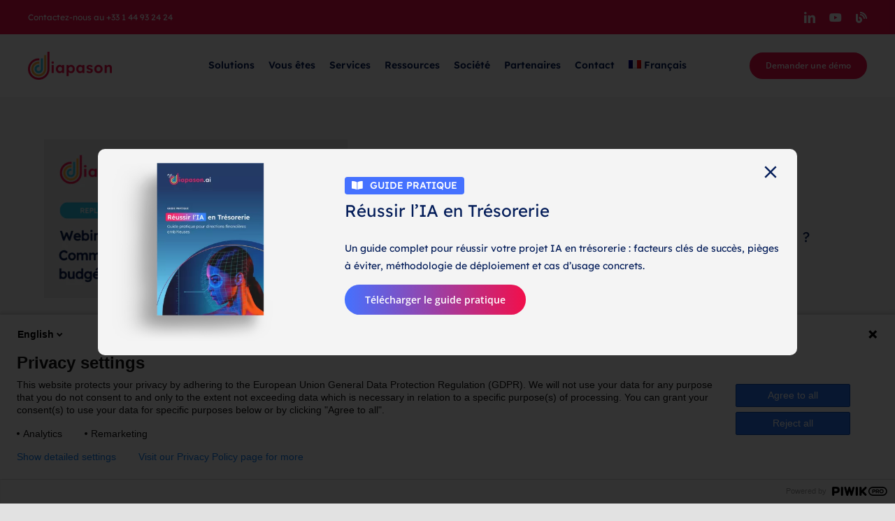

--- FILE ---
content_type: text/html; charset=UTF-8
request_url: https://www.mydiapason.com/ressources/replay-webinar-gestion-previsions-budgetaires/
body_size: 25221
content:
<!DOCTYPE html>
<html class="avada-html-layout-wide avada-html-header-position-top avada-is-100-percent-template" lang="fr-FR" prefix="og: http://ogp.me/ns# fb: http://ogp.me/ns/fb#">
<head>
	<meta http-equiv="X-UA-Compatible" content="IE=edge" />
	<meta http-equiv="Content-Type" content="text/html; charset=utf-8"/>
	<meta name="viewport" content="width=device-width, initial-scale=1" />
	<meta name='robots' content='index, follow, max-image-preview:large, max-snippet:-1, max-video-preview:-1' />

	<!-- This site is optimized with the Yoast SEO Premium plugin v26.8 (Yoast SEO v26.8) - https://yoast.com/product/yoast-seo-premium-wordpress/ -->
	<title>Replay Webinar Gestion des Prévisions Budgétaires</title>
<link data-rocket-prefetch href="https://mydiapason.containers.piwik.pro" rel="dns-prefetch">
<link data-rocket-prefetch href="https://www.gstatic.com" rel="dns-prefetch">
<link data-rocket-prefetch href="https://www.google.com" rel="dns-prefetch">
<link data-rocket-prefetch href="https://js-eu1.hsforms.net" rel="dns-prefetch"><link rel="preload" data-rocket-preload as="image" href="https://www.mydiapason.com/wp-content/uploads/2025/09/Diapason_QCM_MenuHeader.webp" imagesrcset="https://www.mydiapason.com/wp-content/uploads/2025/09/Diapason_QCM_MenuHeader-200x105.webp 200w, https://www.mydiapason.com/wp-content/uploads/2025/09/Diapason_QCM_MenuHeader-300x157.webp 300w, https://www.mydiapason.com/wp-content/uploads/2025/09/Diapason_QCM_MenuHeader-400x209.webp 400w, https://www.mydiapason.com/wp-content/uploads/2025/09/Diapason_QCM_MenuHeader-600x314.webp 600w, https://www.mydiapason.com/wp-content/uploads/2025/09/Diapason_QCM_MenuHeader-768x402.webp 768w, https://www.mydiapason.com/wp-content/uploads/2025/09/Diapason_QCM_MenuHeader-800x418.webp 800w, https://www.mydiapason.com/wp-content/uploads/2025/09/Diapason_QCM_MenuHeader-1024x536.webp 1024w, https://www.mydiapason.com/wp-content/uploads/2025/09/Diapason_QCM_MenuHeader.webp 1040w" imagesizes="(max-width: 1040px) 100vw, 1040px" fetchpriority="high">
	<meta name="description" content="Retrouvez dans le replay de ce webinar comment gérer ses prévisions budgétaires avec une solution de trésorerie comme Diapason" />
	<link rel="canonical" href="https://www.mydiapason.com/ressources/replay-webinar-gestion-previsions-budgetaires/" />
	<meta property="og:locale" content="fr_FR" />
	<meta property="og:type" content="article" />
	<meta property="og:title" content="Replay Webinar Gestion des Prévisions Budgétaires" />
	<meta property="og:description" content="Retrouvez dans le replay de ce webinar comment gérer ses prévisions budgétaires avec une solution de trésorerie comme Diapason" />
	<meta property="og:url" content="https://www.mydiapason.com/ressources/replay-webinar-gestion-previsions-budgetaires/" />
	<meta property="og:site_name" content="myDiapason" />
	<meta property="article:published_time" content="2023-02-24T14:00:04+00:00" />
	<meta property="article:modified_time" content="2025-10-09T14:50:59+00:00" />
	<meta property="og:image" content="https://www.mydiapason.com/wp-content/uploads/2023/02/Comment-gerer-les-previsions-budgetaires-avec-Diapason.png" />
	<meta property="og:image:width" content="1040" />
	<meta property="og:image:height" content="544" />
	<meta property="og:image:type" content="image/png" />
	<meta name="author" content="Célia Tinoco" />
	<meta name="twitter:card" content="summary_large_image" />
	<meta name="twitter:creator" content="@diapason_tr" />
	<meta name="twitter:site" content="@diapason_tr" />
	<meta name="twitter:label1" content="Écrit par" />
	<meta name="twitter:data1" content="Célia Tinoco" />
	<meta name="twitter:label2" content="Durée de lecture estimée" />
	<meta name="twitter:data2" content="2 minutes" />
	<script type="application/ld+json" class="yoast-schema-graph">{"@context":"https://schema.org","@graph":[{"@type":"Article","@id":"https://www.mydiapason.com/ressources/replay-webinar-gestion-previsions-budgetaires/#article","isPartOf":{"@id":"https://www.mydiapason.com/ressources/replay-webinar-gestion-previsions-budgetaires/"},"author":{"name":"Célia Tinoco","@id":"https://www.mydiapason.com/#/schema/person/a62ae8efcf5c756f9a3725047ce12b9e"},"headline":"Replay Webinar Gestion des Prévisions Budgétaires","datePublished":"2023-02-24T14:00:04+00:00","dateModified":"2025-10-09T14:50:59+00:00","mainEntityOfPage":{"@id":"https://www.mydiapason.com/ressources/replay-webinar-gestion-previsions-budgetaires/"},"wordCount":5009,"publisher":{"@id":"https://www.mydiapason.com/#organization"},"image":{"@id":"https://www.mydiapason.com/ressources/replay-webinar-gestion-previsions-budgetaires/#primaryimage"},"thumbnailUrl":"https://www.mydiapason.com/wp-content/uploads/2023/02/Comment-gerer-les-previsions-budgetaires-avec-Diapason.png","articleSection":["Replay"],"inLanguage":"fr-FR"},{"@type":"WebPage","@id":"https://www.mydiapason.com/ressources/replay-webinar-gestion-previsions-budgetaires/","url":"https://www.mydiapason.com/ressources/replay-webinar-gestion-previsions-budgetaires/","name":"Replay Webinar Gestion des Prévisions Budgétaires","isPartOf":{"@id":"https://www.mydiapason.com/#website"},"primaryImageOfPage":{"@id":"https://www.mydiapason.com/ressources/replay-webinar-gestion-previsions-budgetaires/#primaryimage"},"image":{"@id":"https://www.mydiapason.com/ressources/replay-webinar-gestion-previsions-budgetaires/#primaryimage"},"thumbnailUrl":"https://www.mydiapason.com/wp-content/uploads/2023/02/Comment-gerer-les-previsions-budgetaires-avec-Diapason.png","datePublished":"2023-02-24T14:00:04+00:00","dateModified":"2025-10-09T14:50:59+00:00","description":"Retrouvez dans le replay de ce webinar comment gérer ses prévisions budgétaires avec une solution de trésorerie comme Diapason","breadcrumb":{"@id":"https://www.mydiapason.com/ressources/replay-webinar-gestion-previsions-budgetaires/#breadcrumb"},"inLanguage":"fr-FR","potentialAction":[{"@type":"ReadAction","target":["https://www.mydiapason.com/ressources/replay-webinar-gestion-previsions-budgetaires/"]}]},{"@type":"ImageObject","inLanguage":"fr-FR","@id":"https://www.mydiapason.com/ressources/replay-webinar-gestion-previsions-budgetaires/#primaryimage","url":"https://www.mydiapason.com/wp-content/uploads/2023/02/Comment-gerer-les-previsions-budgetaires-avec-Diapason.png","contentUrl":"https://www.mydiapason.com/wp-content/uploads/2023/02/Comment-gerer-les-previsions-budgetaires-avec-Diapason.png","width":1040,"height":544},{"@type":"BreadcrumbList","@id":"https://www.mydiapason.com/ressources/replay-webinar-gestion-previsions-budgetaires/#breadcrumb","itemListElement":[{"@type":"ListItem","position":1,"name":"Home","item":"https://www.mydiapason.com/"},{"@type":"ListItem","position":2,"name":"Replay Webinar Gestion des Prévisions Budgétaires"}]},{"@type":"WebSite","@id":"https://www.mydiapason.com/#website","url":"https://www.mydiapason.com/","name":"Diapason","description":"Diapason corporate site","publisher":{"@id":"https://www.mydiapason.com/#organization"},"alternateName":"myDiapason","potentialAction":[{"@type":"SearchAction","target":{"@type":"EntryPoint","urlTemplate":"https://www.mydiapason.com/?s={search_term_string}"},"query-input":{"@type":"PropertyValueSpecification","valueRequired":true,"valueName":"search_term_string"}}],"inLanguage":"fr-FR"},{"@type":"Organization","@id":"https://www.mydiapason.com/#organization","name":"Diapason","alternateName":"myDiapason","url":"https://www.mydiapason.com/","logo":{"@type":"ImageObject","inLanguage":"fr-FR","@id":"https://www.mydiapason.com/#/schema/logo/image/","url":"https://www.mydiapason.com/wp-content/uploads/2021/11/diapason-favicon-152.png","contentUrl":"https://www.mydiapason.com/wp-content/uploads/2021/11/diapason-favicon-152.png","width":153,"height":153,"caption":"Diapason"},"image":{"@id":"https://www.mydiapason.com/#/schema/logo/image/"},"sameAs":["https://x.com/diapason_tr","https://www.linkedin.com/company/mcc-soft/","https://www.youtube.com/channel/UCNvztWfL-l9ErgixU4SFHdQ"],"description":"Le logiciel de suivi et gestion de trésorerie pour ETI et grands groupes","telephone":"+33 1 44 93 24 24","legalName":"Diapason"},{"@type":"Person","@id":"https://www.mydiapason.com/#/schema/person/a62ae8efcf5c756f9a3725047ce12b9e","name":"Célia Tinoco","image":{"@type":"ImageObject","inLanguage":"fr-FR","@id":"https://www.mydiapason.com/#/schema/person/image/","url":"https://secure.gravatar.com/avatar/c255e142943c14d408e7b2a5c534698c4835383fad7f792b3316e3c42c92ebaa?s=96&d=mm&r=g","contentUrl":"https://secure.gravatar.com/avatar/c255e142943c14d408e7b2a5c534698c4835383fad7f792b3316e3c42c92ebaa?s=96&d=mm&r=g","caption":"Célia Tinoco"},"sameAs":["http://www.mydiapason.com"]}]}</script>
	<!-- / Yoast SEO Premium plugin. -->


<link rel="alternate" type="application/rss+xml" title="myDiapason &raquo; Flux" href="https://www.mydiapason.com/feed/" />
<link rel="alternate" type="application/rss+xml" title="myDiapason &raquo; Flux des commentaires" href="https://www.mydiapason.com/comments/feed/" />
								<link rel="icon" href="https://www.mydiapason.com/wp-content/uploads/2021/11/diapason-favicon-64.png" type="image/png" />
		
					<!-- Apple Touch Icon -->
						<link rel="apple-touch-icon" sizes="180x180" href="https://www.mydiapason.com/wp-content/uploads/2021/11/diapason-favicon-180.png" type="image/png">
		
					<!-- Android Icon -->
						<link rel="icon" sizes="192x192" href="https://www.mydiapason.com/wp-content/uploads/2021/11/diapason-favicon-120.png" type="image/png">
		
					<!-- MS Edge Icon -->
						<meta name="msapplication-TileImage" content="https://www.mydiapason.com/wp-content/uploads/2021/11/diapason-favicon-152.png" type="image/png">
				<link rel="alternate" title="oEmbed (JSON)" type="application/json+oembed" href="https://www.mydiapason.com/wp-json/oembed/1.0/embed?url=https%3A%2F%2Fwww.mydiapason.com%2Fressources%2Freplay-webinar-gestion-previsions-budgetaires%2F" />
<link rel="alternate" title="oEmbed (XML)" type="text/xml+oembed" href="https://www.mydiapason.com/wp-json/oembed/1.0/embed?url=https%3A%2F%2Fwww.mydiapason.com%2Fressources%2Freplay-webinar-gestion-previsions-budgetaires%2F&#038;format=xml" />
					<meta name="description" content="Replay webinar Diapason  
Comment gérer les prévisions budgétaires avec Diapason ? Voir le replay    

 Comment gérer les prévisions budgétaires avec Diapason ?  

Depuis quelques années, l’environnement macroéconomique est fortement perturbé. Pour faire face à tant d’incertitude, les directions financières ont su s’adapter en s’équipant"/>
				
		<meta property="og:locale" content="fr_FR"/>
		<meta property="og:type" content="article"/>
		<meta property="og:site_name" content="myDiapason"/>
		<meta property="og:title" content="Replay Webinar Gestion des Prévisions Budgétaires"/>
				<meta property="og:description" content="Replay webinar Diapason  
Comment gérer les prévisions budgétaires avec Diapason ? Voir le replay    

 Comment gérer les prévisions budgétaires avec Diapason ?  

Depuis quelques années, l’environnement macroéconomique est fortement perturbé. Pour faire face à tant d’incertitude, les directions financières ont su s’adapter en s’équipant"/>
				<meta property="og:url" content="https://www.mydiapason.com/ressources/replay-webinar-gestion-previsions-budgetaires/"/>
										<meta property="article:published_time" content="2023-02-24T14:00:04+01:00"/>
							<meta property="article:modified_time" content="2025-10-09T14:50:59+01:00"/>
								<meta name="author" content="Célia Tinoco"/>
								<meta property="og:image" content="https://www.mydiapason.com/wp-content/uploads/2023/02/Comment-gerer-les-previsions-budgetaires-avec-Diapason.png"/>
		<meta property="og:image:width" content="1040"/>
		<meta property="og:image:height" content="544"/>
		<meta property="og:image:type" content="image/png"/>
				<style id='wp-img-auto-sizes-contain-inline-css' type='text/css'>
img:is([sizes=auto i],[sizes^="auto," i]){contain-intrinsic-size:3000px 1500px}
/*# sourceURL=wp-img-auto-sizes-contain-inline-css */
</style>
<style id='wp-emoji-styles-inline-css' type='text/css'>

	img.wp-smiley, img.emoji {
		display: inline !important;
		border: none !important;
		box-shadow: none !important;
		height: 1em !important;
		width: 1em !important;
		margin: 0 0.07em !important;
		vertical-align: -0.1em !important;
		background: none !important;
		padding: 0 !important;
	}
/*# sourceURL=wp-emoji-styles-inline-css */
</style>
<link rel='stylesheet' id='wp-block-library-css' href='https://www.mydiapason.com/wp-includes/css/dist/block-library/style.min.css?ver=6.9' type='text/css' media='all' />
<style id='global-styles-inline-css' type='text/css'>
:root{--wp--preset--aspect-ratio--square: 1;--wp--preset--aspect-ratio--4-3: 4/3;--wp--preset--aspect-ratio--3-4: 3/4;--wp--preset--aspect-ratio--3-2: 3/2;--wp--preset--aspect-ratio--2-3: 2/3;--wp--preset--aspect-ratio--16-9: 16/9;--wp--preset--aspect-ratio--9-16: 9/16;--wp--preset--color--black: #000000;--wp--preset--color--cyan-bluish-gray: #abb8c3;--wp--preset--color--white: #ffffff;--wp--preset--color--pale-pink: #f78da7;--wp--preset--color--vivid-red: #cf2e2e;--wp--preset--color--luminous-vivid-orange: #ff6900;--wp--preset--color--luminous-vivid-amber: #fcb900;--wp--preset--color--light-green-cyan: #7bdcb5;--wp--preset--color--vivid-green-cyan: #00d084;--wp--preset--color--pale-cyan-blue: #8ed1fc;--wp--preset--color--vivid-cyan-blue: #0693e3;--wp--preset--color--vivid-purple: #9b51e0;--wp--preset--color--awb-color-1: #ffffff;--wp--preset--color--awb-color-2: #f9f9fb;--wp--preset--color--awb-color-3: #e2e2e2;--wp--preset--color--awb-color-4: #4a4e57;--wp--preset--color--awb-color-5: #f20f4b;--wp--preset--color--awb-color-6: #e10707;--wp--preset--color--awb-color-7: #212934;--wp--preset--color--awb-color-8: #051e5a;--wp--preset--color--awb-color-custom-10: #f2f3f5;--wp--preset--color--awb-color-custom-11: #f4f4f4;--wp--preset--color--awb-color-custom-12: #d9d9d9;--wp--preset--color--awb-color-custom-13: #1d242d;--wp--preset--gradient--vivid-cyan-blue-to-vivid-purple: linear-gradient(135deg,rgb(6,147,227) 0%,rgb(155,81,224) 100%);--wp--preset--gradient--light-green-cyan-to-vivid-green-cyan: linear-gradient(135deg,rgb(122,220,180) 0%,rgb(0,208,130) 100%);--wp--preset--gradient--luminous-vivid-amber-to-luminous-vivid-orange: linear-gradient(135deg,rgb(252,185,0) 0%,rgb(255,105,0) 100%);--wp--preset--gradient--luminous-vivid-orange-to-vivid-red: linear-gradient(135deg,rgb(255,105,0) 0%,rgb(207,46,46) 100%);--wp--preset--gradient--very-light-gray-to-cyan-bluish-gray: linear-gradient(135deg,rgb(238,238,238) 0%,rgb(169,184,195) 100%);--wp--preset--gradient--cool-to-warm-spectrum: linear-gradient(135deg,rgb(74,234,220) 0%,rgb(151,120,209) 20%,rgb(207,42,186) 40%,rgb(238,44,130) 60%,rgb(251,105,98) 80%,rgb(254,248,76) 100%);--wp--preset--gradient--blush-light-purple: linear-gradient(135deg,rgb(255,206,236) 0%,rgb(152,150,240) 100%);--wp--preset--gradient--blush-bordeaux: linear-gradient(135deg,rgb(254,205,165) 0%,rgb(254,45,45) 50%,rgb(107,0,62) 100%);--wp--preset--gradient--luminous-dusk: linear-gradient(135deg,rgb(255,203,112) 0%,rgb(199,81,192) 50%,rgb(65,88,208) 100%);--wp--preset--gradient--pale-ocean: linear-gradient(135deg,rgb(255,245,203) 0%,rgb(182,227,212) 50%,rgb(51,167,181) 100%);--wp--preset--gradient--electric-grass: linear-gradient(135deg,rgb(202,248,128) 0%,rgb(113,206,126) 100%);--wp--preset--gradient--midnight: linear-gradient(135deg,rgb(2,3,129) 0%,rgb(40,116,252) 100%);--wp--preset--font-size--small: 12px;--wp--preset--font-size--medium: 20px;--wp--preset--font-size--large: 24px;--wp--preset--font-size--x-large: 42px;--wp--preset--font-size--normal: 16px;--wp--preset--font-size--xlarge: 32px;--wp--preset--font-size--huge: 48px;--wp--preset--spacing--20: 0.44rem;--wp--preset--spacing--30: 0.67rem;--wp--preset--spacing--40: 1rem;--wp--preset--spacing--50: 1.5rem;--wp--preset--spacing--60: 2.25rem;--wp--preset--spacing--70: 3.38rem;--wp--preset--spacing--80: 5.06rem;--wp--preset--shadow--natural: 6px 6px 9px rgba(0, 0, 0, 0.2);--wp--preset--shadow--deep: 12px 12px 50px rgba(0, 0, 0, 0.4);--wp--preset--shadow--sharp: 6px 6px 0px rgba(0, 0, 0, 0.2);--wp--preset--shadow--outlined: 6px 6px 0px -3px rgb(255, 255, 255), 6px 6px rgb(0, 0, 0);--wp--preset--shadow--crisp: 6px 6px 0px rgb(0, 0, 0);}:where(.is-layout-flex){gap: 0.5em;}:where(.is-layout-grid){gap: 0.5em;}body .is-layout-flex{display: flex;}.is-layout-flex{flex-wrap: wrap;align-items: center;}.is-layout-flex > :is(*, div){margin: 0;}body .is-layout-grid{display: grid;}.is-layout-grid > :is(*, div){margin: 0;}:where(.wp-block-columns.is-layout-flex){gap: 2em;}:where(.wp-block-columns.is-layout-grid){gap: 2em;}:where(.wp-block-post-template.is-layout-flex){gap: 1.25em;}:where(.wp-block-post-template.is-layout-grid){gap: 1.25em;}.has-black-color{color: var(--wp--preset--color--black) !important;}.has-cyan-bluish-gray-color{color: var(--wp--preset--color--cyan-bluish-gray) !important;}.has-white-color{color: var(--wp--preset--color--white) !important;}.has-pale-pink-color{color: var(--wp--preset--color--pale-pink) !important;}.has-vivid-red-color{color: var(--wp--preset--color--vivid-red) !important;}.has-luminous-vivid-orange-color{color: var(--wp--preset--color--luminous-vivid-orange) !important;}.has-luminous-vivid-amber-color{color: var(--wp--preset--color--luminous-vivid-amber) !important;}.has-light-green-cyan-color{color: var(--wp--preset--color--light-green-cyan) !important;}.has-vivid-green-cyan-color{color: var(--wp--preset--color--vivid-green-cyan) !important;}.has-pale-cyan-blue-color{color: var(--wp--preset--color--pale-cyan-blue) !important;}.has-vivid-cyan-blue-color{color: var(--wp--preset--color--vivid-cyan-blue) !important;}.has-vivid-purple-color{color: var(--wp--preset--color--vivid-purple) !important;}.has-black-background-color{background-color: var(--wp--preset--color--black) !important;}.has-cyan-bluish-gray-background-color{background-color: var(--wp--preset--color--cyan-bluish-gray) !important;}.has-white-background-color{background-color: var(--wp--preset--color--white) !important;}.has-pale-pink-background-color{background-color: var(--wp--preset--color--pale-pink) !important;}.has-vivid-red-background-color{background-color: var(--wp--preset--color--vivid-red) !important;}.has-luminous-vivid-orange-background-color{background-color: var(--wp--preset--color--luminous-vivid-orange) !important;}.has-luminous-vivid-amber-background-color{background-color: var(--wp--preset--color--luminous-vivid-amber) !important;}.has-light-green-cyan-background-color{background-color: var(--wp--preset--color--light-green-cyan) !important;}.has-vivid-green-cyan-background-color{background-color: var(--wp--preset--color--vivid-green-cyan) !important;}.has-pale-cyan-blue-background-color{background-color: var(--wp--preset--color--pale-cyan-blue) !important;}.has-vivid-cyan-blue-background-color{background-color: var(--wp--preset--color--vivid-cyan-blue) !important;}.has-vivid-purple-background-color{background-color: var(--wp--preset--color--vivid-purple) !important;}.has-black-border-color{border-color: var(--wp--preset--color--black) !important;}.has-cyan-bluish-gray-border-color{border-color: var(--wp--preset--color--cyan-bluish-gray) !important;}.has-white-border-color{border-color: var(--wp--preset--color--white) !important;}.has-pale-pink-border-color{border-color: var(--wp--preset--color--pale-pink) !important;}.has-vivid-red-border-color{border-color: var(--wp--preset--color--vivid-red) !important;}.has-luminous-vivid-orange-border-color{border-color: var(--wp--preset--color--luminous-vivid-orange) !important;}.has-luminous-vivid-amber-border-color{border-color: var(--wp--preset--color--luminous-vivid-amber) !important;}.has-light-green-cyan-border-color{border-color: var(--wp--preset--color--light-green-cyan) !important;}.has-vivid-green-cyan-border-color{border-color: var(--wp--preset--color--vivid-green-cyan) !important;}.has-pale-cyan-blue-border-color{border-color: var(--wp--preset--color--pale-cyan-blue) !important;}.has-vivid-cyan-blue-border-color{border-color: var(--wp--preset--color--vivid-cyan-blue) !important;}.has-vivid-purple-border-color{border-color: var(--wp--preset--color--vivid-purple) !important;}.has-vivid-cyan-blue-to-vivid-purple-gradient-background{background: var(--wp--preset--gradient--vivid-cyan-blue-to-vivid-purple) !important;}.has-light-green-cyan-to-vivid-green-cyan-gradient-background{background: var(--wp--preset--gradient--light-green-cyan-to-vivid-green-cyan) !important;}.has-luminous-vivid-amber-to-luminous-vivid-orange-gradient-background{background: var(--wp--preset--gradient--luminous-vivid-amber-to-luminous-vivid-orange) !important;}.has-luminous-vivid-orange-to-vivid-red-gradient-background{background: var(--wp--preset--gradient--luminous-vivid-orange-to-vivid-red) !important;}.has-very-light-gray-to-cyan-bluish-gray-gradient-background{background: var(--wp--preset--gradient--very-light-gray-to-cyan-bluish-gray) !important;}.has-cool-to-warm-spectrum-gradient-background{background: var(--wp--preset--gradient--cool-to-warm-spectrum) !important;}.has-blush-light-purple-gradient-background{background: var(--wp--preset--gradient--blush-light-purple) !important;}.has-blush-bordeaux-gradient-background{background: var(--wp--preset--gradient--blush-bordeaux) !important;}.has-luminous-dusk-gradient-background{background: var(--wp--preset--gradient--luminous-dusk) !important;}.has-pale-ocean-gradient-background{background: var(--wp--preset--gradient--pale-ocean) !important;}.has-electric-grass-gradient-background{background: var(--wp--preset--gradient--electric-grass) !important;}.has-midnight-gradient-background{background: var(--wp--preset--gradient--midnight) !important;}.has-small-font-size{font-size: var(--wp--preset--font-size--small) !important;}.has-medium-font-size{font-size: var(--wp--preset--font-size--medium) !important;}.has-large-font-size{font-size: var(--wp--preset--font-size--large) !important;}.has-x-large-font-size{font-size: var(--wp--preset--font-size--x-large) !important;}
/*# sourceURL=global-styles-inline-css */
</style>

<style id='classic-theme-styles-inline-css' type='text/css'>
/*! This file is auto-generated */
.wp-block-button__link{color:#fff;background-color:#32373c;border-radius:9999px;box-shadow:none;text-decoration:none;padding:calc(.667em + 2px) calc(1.333em + 2px);font-size:1.125em}.wp-block-file__button{background:#32373c;color:#fff;text-decoration:none}
/*# sourceURL=/wp-includes/css/classic-themes.min.css */
</style>
<link rel='stylesheet' id='wpml-menu-item-0-css' href='https://www.mydiapason.com/wp-content/plugins/sitepress-multilingual-cms/templates/language-switchers/menu-item/style.min.css?ver=1' type='text/css' media='all' />
<link rel='stylesheet' id='fusion-dynamic-css-css' href='https://www.mydiapason.com/wp-content/uploads/fusion-styles/29b02c1b5ff9b734ff4781547ae59df2.min.css?ver=3.14.2' type='text/css' media='all' />
<script type="text/javascript" id="wpml-cookie-js-extra">
/* <![CDATA[ */
var wpml_cookies = {"wp-wpml_current_language":{"value":"fr","expires":1,"path":"/"}};
var wpml_cookies = {"wp-wpml_current_language":{"value":"fr","expires":1,"path":"/"}};
//# sourceURL=wpml-cookie-js-extra
/* ]]> */
</script>
<script type="text/javascript" src="https://www.mydiapason.com/wp-content/plugins/sitepress-multilingual-cms/res/js/cookies/language-cookie.js?ver=486900" id="wpml-cookie-js" defer="defer" data-wp-strategy="defer"></script>
<script type="text/javascript" src="https://www.mydiapason.com/wp-includes/js/jquery/jquery.min.js?ver=3.7.1" id="jquery-core-js"></script>
<script type="text/javascript" src="https://www.mydiapason.com/wp-includes/js/jquery/jquery-migrate.min.js?ver=3.4.1" id="jquery-migrate-js"></script>
<link rel="https://api.w.org/" href="https://www.mydiapason.com/wp-json/" /><link rel="alternate" title="JSON" type="application/json" href="https://www.mydiapason.com/wp-json/wp/v2/posts/5286" /><link rel="EditURI" type="application/rsd+xml" title="RSD" href="https://www.mydiapason.com/xmlrpc.php?rsd" />
<link rel='shortlink' href='https://www.mydiapason.com/?p=5286' />
<meta name="generator" content="WPML ver:4.8.6 stt:1,4;" />
			<!-- DO NOT COPY THIS SNIPPET! Start of Page Analytics Tracking for HubSpot WordPress plugin v11.3.37-->
			<script class="hsq-set-content-id" data-content-id="blog-post">
				var _hsq = _hsq || [];
				_hsq.push(["setContentType", "blog-post"]);
			</script>
			<!-- DO NOT COPY THIS SNIPPET! End of Page Analytics Tracking for HubSpot WordPress plugin -->
			<link rel="preload" href="https://www.mydiapason.com/wp-content/themes/Avada/includes/lib/assets/fonts/icomoon/awb-icons.woff" as="font" type="font/woff" crossorigin><link rel="preload" href="//www.mydiapason.com/wp-content/themes/Avada/includes/lib/assets/fonts/fontawesome/webfonts/fa-brands-400.woff2" as="font" type="font/woff2" crossorigin><link rel="preload" href="//www.mydiapason.com/wp-content/themes/Avada/includes/lib/assets/fonts/fontawesome/webfonts/fa-regular-400.woff2" as="font" type="font/woff2" crossorigin><link rel="preload" href="//www.mydiapason.com/wp-content/themes/Avada/includes/lib/assets/fonts/fontawesome/webfonts/fa-solid-900.woff2" as="font" type="font/woff2" crossorigin><link rel="preload" href="https://www.mydiapason.com/wp-content/uploads/fusion-icons/accountant-pro-icon-set/fonts/Accountant-Pro.ttf?ym7fev" as="font" type="font/ttf" crossorigin><link rel="preload" href="https://www.mydiapason.com/wp-content/uploads/fusion-icons/digital-agency-icon-set/fonts/digital.ttf?exhcqw" as="font" type="font/ttf" crossorigin><link rel="preload" href="https://www.mydiapason.com/wp-content/uploads/fusion-icons/X-twitter-v1.0/fonts/X-twitter.ttf?zcr1b2" as="font" type="font/ttf" crossorigin><link rel="preload" href="https://www.mydiapason.com/wp-content/uploads/fusion-icons/diapason-v1.0-1/fonts/diapason.ttf?3kvxyz" as="font" type="font/ttf" crossorigin><style type="text/css" id="css-fb-visibility">@media screen and (max-width: 640px){.fusion-no-small-visibility{display:none !important;}body .sm-text-align-center{text-align:center !important;}body .sm-text-align-left{text-align:left !important;}body .sm-text-align-right{text-align:right !important;}body .sm-text-align-justify{text-align:justify !important;}body .sm-flex-align-center{justify-content:center !important;}body .sm-flex-align-flex-start{justify-content:flex-start !important;}body .sm-flex-align-flex-end{justify-content:flex-end !important;}body .sm-mx-auto{margin-left:auto !important;margin-right:auto !important;}body .sm-ml-auto{margin-left:auto !important;}body .sm-mr-auto{margin-right:auto !important;}body .fusion-absolute-position-small{position:absolute;width:100%;}.awb-sticky.awb-sticky-small{ position: sticky; top: var(--awb-sticky-offset,0); }}@media screen and (min-width: 641px) and (max-width: 1024px){.fusion-no-medium-visibility{display:none !important;}body .md-text-align-center{text-align:center !important;}body .md-text-align-left{text-align:left !important;}body .md-text-align-right{text-align:right !important;}body .md-text-align-justify{text-align:justify !important;}body .md-flex-align-center{justify-content:center !important;}body .md-flex-align-flex-start{justify-content:flex-start !important;}body .md-flex-align-flex-end{justify-content:flex-end !important;}body .md-mx-auto{margin-left:auto !important;margin-right:auto !important;}body .md-ml-auto{margin-left:auto !important;}body .md-mr-auto{margin-right:auto !important;}body .fusion-absolute-position-medium{position:absolute;width:100%;}.awb-sticky.awb-sticky-medium{ position: sticky; top: var(--awb-sticky-offset,0); }}@media screen and (min-width: 1025px){.fusion-no-large-visibility{display:none !important;}body .lg-text-align-center{text-align:center !important;}body .lg-text-align-left{text-align:left !important;}body .lg-text-align-right{text-align:right !important;}body .lg-text-align-justify{text-align:justify !important;}body .lg-flex-align-center{justify-content:center !important;}body .lg-flex-align-flex-start{justify-content:flex-start !important;}body .lg-flex-align-flex-end{justify-content:flex-end !important;}body .lg-mx-auto{margin-left:auto !important;margin-right:auto !important;}body .lg-ml-auto{margin-left:auto !important;}body .lg-mr-auto{margin-right:auto !important;}body .fusion-absolute-position-large{position:absolute;width:100%;}.awb-sticky.awb-sticky-large{ position: sticky; top: var(--awb-sticky-offset,0); }}</style>		<script type="text/javascript">
			var doc = document.documentElement;
			doc.setAttribute( 'data-useragent', navigator.userAgent );
		</script>
		
	<META HTTP-EQUIV="Content-type" CONTENT="text/html; charset=UTF-8">
<script src="https://www.google.com/recaptcha/api.js"></script>
<script>
function timestamp() { var response = document.getElementById("g-recaptcha-response"); if (response == null || response.value.trim() == "") {var elems = JSON.parse(document.getElementsByName("captcha_settings")[0].value);elems["ts"] = JSON.stringify(new Date().getTime());document.getElementsByName("captcha_settings")[0].value = JSON.stringify(elems); } } setInterval(timestamp, 500);
</script><style id="rocket-lazyrender-inline-css">[data-wpr-lazyrender] {content-visibility: auto;}</style><meta name="generator" content="WP Rocket 3.20.1.2" data-wpr-features="wpr_preconnect_external_domains wpr_automatic_lazy_rendering wpr_oci wpr_image_dimensions wpr_preload_links wpr_desktop" /></head>

<body class="wp-singular post-template-default single single-post postid-5286 single-format-standard wp-theme-Avada fusion-image-hovers fusion-pagination-sizing fusion-button_type-flat fusion-button_span-no fusion-button_gradient-linear avada-image-rollover-circle-yes avada-image-rollover-yes avada-image-rollover-direction-left fusion-body ltr fusion-sticky-header no-tablet-sticky-header no-mobile-sticky-header no-mobile-slidingbar no-mobile-totop avada-has-rev-slider-styles fusion-disable-outline fusion-sub-menu-fade mobile-logo-pos-left layout-wide-mode avada-has-boxed-modal-shadow- layout-scroll-offset-full avada-has-zero-margin-offset-top fusion-top-header menu-text-align-center mobile-menu-design-modern fusion-show-pagination-text fusion-header-layout-v3 avada-responsive avada-footer-fx-none avada-menu-highlight-style-bar fusion-search-form-clean fusion-main-menu-search-overlay fusion-avatar-circle avada-dropdown-styles avada-blog-layout-grid avada-blog-archive-layout-grid avada-header-shadow-no avada-menu-icon-position-left avada-has-megamenu-shadow avada-has-breadcrumb-mobile-hidden avada-has-titlebar-hide avada-header-border-color-full-transparent avada-has-pagination-width_height avada-flyout-menu-direction-fade avada-ec-views-v1" data-awb-post-id="5286">
	<script type="text/javascript" data-cookieconsent="ignore">
/* <![CDATA[ */
(function(window,document,dataLayerName,id){
window[dataLayerName]=window[dataLayerName]||[],window[dataLayerName].push({start:(new Date).getTime(),event:"stg.start"});var scripts=document.getElementsByTagName('script')[0],tags=document.createElement('script');
function stgCreateCookie(a,b,c){var d="";if(c){var e=new Date;e.setTime(e.getTime()+24*c*60*60*1e3),d=";expires="+e.toUTCString()}document.cookie=a+"="+b+d+";path=/"}
var isStgDebug=(window.location.href.match("stg_debug")||document.cookie.match("stg_debug"))&&!window.location.href.match("stg_disable_debug");stgCreateCookie("stg_debug",isStgDebug?1:"",isStgDebug?14:-1);
var qP=[];dataLayerName!=="dataLayer"&&qP.push("data_layer_name="+dataLayerName),isStgDebug&&qP.push("stg_debug");var qPString=qP.length>0?("?"+qP.join("&")):"";
tags.async=!0,tags.src="https://mydiapason.containers.piwik.pro/"+id+".js"+qPString,scripts.parentNode.insertBefore(tags,scripts);
!function(a,n,i){a[n]=a[n]||{};for(var c=0;c<i.length;c++)!function(i){a[n][i]=a[n][i]||{},a[n][i].api=a[n][i].api||function(){var a=[].slice.call(arguments,0);"string"==typeof a[0]&&window[dataLayerName].push({event:n+"."+i+":"+a[0],parameters:[].slice.call(arguments,1)})}}(i[c])}(window,"ppms",["tm","cm"]);
})(window,document,'dataLayer','0c647310-939b-4c43-8087-733bc93575bd');
/* ]]> */
</script>
	<a class="skip-link screen-reader-text" href="#content">Passer au contenu</a>

	<div  id="boxed-wrapper">
		
		<div  id="wrapper" class="fusion-wrapper">
			<div  id="home" style="position:relative;top:-1px;"></div>
												<div  class="fusion-tb-header"><div class="fusion-fullwidth fullwidth-box fusion-builder-row-1 fusion-flex-container nonhundred-percent-fullwidth non-hundred-percent-height-scrolling" style="--awb-border-sizes-top:0px;--awb-border-sizes-bottom:0px;--awb-border-sizes-left:0px;--awb-border-sizes-right:0px;--awb-border-color:rgba(226,226,226,0);--awb-border-radius-top-left:0px;--awb-border-radius-top-right:0px;--awb-border-radius-bottom-right:0px;--awb-border-radius-bottom-left:0px;--awb-padding-top:2px;--awb-padding-right:30px;--awb-padding-bottom:2px;--awb-padding-left:30px;--awb-padding-top-small:16px;--awb-padding-bottom-small:16px;--awb-margin-top:0px;--awb-margin-bottom:0px;--awb-background-color:#f20f4b;--awb-flex-wrap:wrap;" ><div class="fusion-builder-row fusion-row fusion-flex-align-items-center fusion-flex-content-wrap" style="max-width:1248px;margin-left: calc(-4% / 2 );margin-right: calc(-4% / 2 );"><div class="fusion-layout-column fusion_builder_column fusion-builder-column-0 fusion_builder_column_3_4 3_4 fusion-flex-column fusion-no-small-visibility" style="--awb-bg-size:cover;--awb-width-large:75%;--awb-margin-top-large:0px;--awb-spacing-right-large:2.56%;--awb-margin-bottom-large:0px;--awb-spacing-left-large:2.56%;--awb-width-medium:75%;--awb-order-medium:0;--awb-spacing-right-medium:2.56%;--awb-spacing-left-medium:2.56%;--awb-width-small:100%;--awb-order-small:0;--awb-spacing-right-small:1.92%;--awb-spacing-left-small:1.92%;"><div class="fusion-column-wrapper fusion-column-has-shadow fusion-flex-justify-content-flex-start fusion-content-layout-row"><div class="fusion-text fusion-text-1" style="--awb-font-size:12px;--awb-text-color:var(--awb-color1);"><p>Contactez-nous au  +33 1 44 93 24 24</p>
</div></div></div><div class="fusion-layout-column fusion_builder_column fusion-builder-column-1 fusion_builder_column_1_4 1_4 fusion-flex-column" style="--awb-bg-size:cover;--awb-width-large:25%;--awb-margin-top-large:0px;--awb-spacing-right-large:7.68%;--awb-margin-bottom-large:0px;--awb-spacing-left-large:7.68%;--awb-width-medium:25%;--awb-order-medium:0;--awb-spacing-right-medium:7.68%;--awb-spacing-left-medium:7.68%;--awb-width-small:100%;--awb-order-small:0;--awb-spacing-right-small:1.92%;--awb-spacing-left-small:1.92%;"><div class="fusion-column-wrapper fusion-column-has-shadow fusion-flex-justify-content-flex-start fusion-content-layout-column"><div class="fusion-social-links fusion-social-links-1" style="--awb-margin-top:0px;--awb-margin-right:0px;--awb-margin-bottom:0px;--awb-margin-left:0px;--awb-alignment:right;--awb-box-border-top:0px;--awb-box-border-right:0px;--awb-box-border-bottom:0px;--awb-box-border-left:0px;--awb-icon-colors-hover:rgba(158,160,164,0.8);--awb-box-colors-hover:rgba(242,243,245,0.8);--awb-box-border-color:var(--awb-color3);--awb-box-border-color-hover:var(--awb-color4);--awb-alignment-small:center;"><div class="fusion-social-networks color-type-custom"><div class="fusion-social-networks-wrapper"><a class="fusion-social-network-icon fusion-tooltip fusion-linkedin awb-icon-linkedin" style="color:#ffffff;font-size:16px;" data-placement="bottom" data-title="LinkedIn" data-toggle="tooltip" title="LinkedIn" aria-label="linkedin" target="_blank" rel="noopener noreferrer" href="https://www.linkedin.com/company/mydiapason/"></a><a class="fusion-social-network-icon fusion-tooltip fusion-youtube fa-youtube fab" style="color:#ffffff;font-size:16px;" data-placement="bottom" data-title="YouTube" data-toggle="tooltip" title="YouTube" aria-label="youtube" target="_blank" rel="noopener noreferrer" href="https://www.youtube.com/channel/UCNvztWfL-l9ErgixU4SFHdQ"></a><a class="fusion-social-network-icon fusion-tooltip fusion-Blog fa-blog fas" style="color:#ffffff;font-size:16px;" data-placement="bottom" data-title="Blog" data-toggle="tooltip" title="Blog" aria-label="Blog" target="_blank" rel="noopener noreferrer" href="https://www.mydiapason.com/blog/"></a></div></div></div></div></div></div></div><div class="fusion-fullwidth fullwidth-box fusion-builder-row-2 fusion-flex-container nonhundred-percent-fullwidth non-hundred-percent-height-scrolling fusion-sticky-container fusion-custom-z-index" style="--awb-border-sizes-top:0px;--awb-border-sizes-bottom:0px;--awb-border-sizes-left:0px;--awb-border-sizes-right:0px;--awb-border-color:#e2e2e2;--awb-border-radius-top-left:0px;--awb-border-radius-top-right:0px;--awb-border-radius-bottom-right:0px;--awb-border-radius-bottom-left:0px;--awb-z-index:152;--awb-padding-top:0px;--awb-padding-right:30px;--awb-padding-bottom:0px;--awb-padding-left:30px;--awb-padding-top-small:20px;--awb-padding-bottom-small:20px;--awb-margin-top:0px;--awb-margin-bottom:0px;--awb-background-color:#ffffff;--awb-flex-wrap:wrap;" data-transition-offset="0" data-sticky-offset="0" data-scroll-offset="0" data-sticky-small-visibility="1" data-sticky-medium-visibility="1" data-sticky-large-visibility="1" ><div class="fusion-builder-row fusion-row fusion-flex-align-items-stretch fusion-flex-content-wrap" style="max-width:1224px;margin-left: calc(-2% / 2 );margin-right: calc(-2% / 2 );"><div class="fusion-layout-column fusion_builder_column fusion-builder-column-2 fusion_builder_column_1_6 1_6 fusion-flex-column" style="--awb-bg-size:cover;--awb-width-large:16.666666666667%;--awb-margin-top-large:0px;--awb-spacing-right-large:5.88%;--awb-margin-bottom-large:0px;--awb-spacing-left-large:5.88%;--awb-width-medium:16.666666666667%;--awb-order-medium:0;--awb-spacing-right-medium:5.88%;--awb-spacing-left-medium:5.88%;--awb-width-small:50%;--awb-order-small:0;--awb-spacing-right-small:1.96%;--awb-spacing-left-small:1.96%;"><div class="fusion-column-wrapper fusion-column-has-shadow fusion-flex-justify-content-center fusion-content-layout-column"><div class="fusion-image-element " style="--awb-caption-overlay-color:#65bc7b;--awb-max-width:120px;--awb-caption-title-font-family:var(--h2_typography-font-family);--awb-caption-title-font-weight:var(--h2_typography-font-weight);--awb-caption-title-font-style:var(--h2_typography-font-style);--awb-caption-title-size:var(--h2_typography-font-size);--awb-caption-title-transform:var(--h2_typography-text-transform);--awb-caption-title-line-height:var(--h2_typography-line-height);--awb-caption-title-letter-spacing:var(--h2_typography-letter-spacing);"><span class=" fusion-imageframe imageframe-none imageframe-1 hover-type-none"><a class="fusion-no-lightbox" href="https://www.mydiapason.com/" target="_self" aria-label="Diapason"><img decoding="async" width="239" height="80" alt="Diapason" src="https://www.mydiapason.com/wp-content/uploads/2021/09/diapason-logo@2x.png" class="img-responsive wp-image-39" srcset="https://www.mydiapason.com/wp-content/uploads/2021/09/diapason-logo@2x-200x67.png 200w, https://www.mydiapason.com/wp-content/uploads/2021/09/diapason-logo@2x.png 239w" sizes="(max-width: 640px) 100vw, 200px" /></a></span></div></div></div><div class="fusion-layout-column fusion_builder_column fusion-builder-column-3 fusion_builder_column_2_3 2_3 fusion-flex-column" style="--awb-bg-size:cover;--awb-width-large:66.666666666667%;--awb-margin-top-large:0px;--awb-spacing-right-large:1.47%;--awb-margin-bottom-large:0px;--awb-spacing-left-large:1.47%;--awb-width-medium:66.666666666667%;--awb-order-medium:0;--awb-spacing-right-medium:1.47%;--awb-spacing-left-medium:1.47%;--awb-width-small:50%;--awb-order-small:0;--awb-spacing-right-small:1.96%;--awb-spacing-left-small:1.96%;"><div class="fusion-column-wrapper fusion-column-has-shadow fusion-flex-justify-content-center fusion-content-layout-column"><nav class="awb-menu awb-menu_row awb-menu_em-hover mobile-mode-collapse-to-button awb-menu_icons-bottom awb-menu_dc-no mobile-trigger-fullwidth-off awb-menu_mobile-toggle awb-menu_indent-left mobile-size-full-absolute loading mega-menu-loading awb-menu_desktop awb-menu_dropdown awb-menu_expand-right awb-menu_transition-slide_up" style="--awb-font-size:14px;--awb-text-transform:none;--awb-min-height:90px;--awb-gap:20px;--awb-justify-content:center;--awb-border-bottom:2px;--awb-color:#051e5a;--awb-active-color:#f20f4b;--awb-active-border-bottom:2px;--awb-active-border-color:#f20f4b;--awb-submenu-color:#051e5a;--awb-submenu-bg:#ffffff;--awb-submenu-sep-color:rgba(0,0,0,0);--awb-submenu-items-padding-top:6px;--awb-submenu-items-padding-right:22px;--awb-submenu-items-padding-bottom:6px;--awb-submenu-items-padding-left:22px;--awb-submenu-border-radius-top-left:0px;--awb-submenu-border-radius-top-right:0px;--awb-submenu-border-radius-bottom-right:0px;--awb-submenu-border-radius-bottom-left:0px;--awb-submenu-active-bg:#f4f4f4;--awb-submenu-active-color:#f20f4b;--awb-submenu-text-transform:none;--awb-submenu-max-width:100%;--awb-icons-color:#051e5a;--awb-icons-hover-color:#f20f4b;--awb-main-justify-content:flex-start;--awb-mobile-nav-button-align-hor:flex-end;--awb-mobile-color:#051e5a;--awb-mobile-nav-items-height:55;--awb-mobile-active-bg:#f4f4f4;--awb-mobile-active-color:#f20f4b;--awb-mobile-trigger-font-size:25px;--awb-mobile-trigger-color:#051e5a;--awb-mobile-trigger-background-color:rgba(255,255,255,0);--awb-mobile-nav-trigger-bottom-margin:20px;--awb-mobile-sep-color:#ffffff;--awb-mobile-sticky-max-height:100vh;--awb-justify-title:flex-start;--awb-thumbnail-size-width:26px;--awb-sticky-min-height:70px;--awb-mobile-justify:flex-start;--awb-mobile-caret-left:auto;--awb-mobile-caret-right:0;--awb-box-shadow:0px 3px 10px 0px rgba(0,0,0,0.03);;--awb-fusion-font-family-typography:&quot;Lexend&quot;;--awb-fusion-font-style-typography:normal;--awb-fusion-font-weight-typography:600;--awb-fusion-font-family-submenu-typography:inherit;--awb-fusion-font-style-submenu-typography:normal;--awb-fusion-font-weight-submenu-typography:400;--awb-fusion-font-family-mobile-typography:inherit;--awb-fusion-font-style-mobile-typography:normal;--awb-fusion-font-weight-mobile-typography:400;" aria-label="MainMenu_202506_FR" data-breakpoint="640" data-count="0" data-transition-type="center-vertical" data-transition-time="300" data-expand="right"><button type="button" class="awb-menu__m-toggle awb-menu__m-toggle_no-text" aria-expanded="false" aria-controls="menu-mainmenu_202506_fr"><span class="awb-menu__m-toggle-inner"><span class="collapsed-nav-text"><span class="screen-reader-text">Toggle Navigation</span></span><span class="awb-menu__m-collapse-icon awb-menu__m-collapse-icon_no-text"><span class="awb-menu__m-collapse-icon-open awb-menu__m-collapse-icon-open_no-text fa-bars fas"></span><span class="awb-menu__m-collapse-icon-close awb-menu__m-collapse-icon-close_no-text fa-times fas"></span></span></span></button><ul id="menu-mainmenu_202506_fr" class="fusion-menu awb-menu__main-ul awb-menu__main-ul_row"><li  id="menu-item-11684"  class="menu-item menu-item-type-custom menu-item-object-custom menu-item-has-children menu-item-11684 awb-menu__li awb-menu__main-li awb-menu__main-li_regular fusion-megamenu-menu "  data-item-id="11684"><span class="awb-menu__main-background-default awb-menu__main-background-default_center-vertical"></span><span class="awb-menu__main-background-active awb-menu__main-background-active_center-vertical"></span><a  class="awb-menu__main-a awb-menu__main-a_regular"><span class="menu-text">Solutions</span><span class="awb-menu__open-nav-submenu-hover"></span></a><button type="button" aria-label="Open submenu of Solutions" aria-expanded="false" class="awb-menu__open-nav-submenu_mobile awb-menu__open-nav-submenu_main"></button><div class="fusion-megamenu-wrapper fusion-columns-2 columns-per-row-2 columns-2 col-span-12 fusion-megamenu-fullwidth fusion-megamenu-width-site-width"><div class="row"><div class="fusion-megamenu-holder" style="width:1200px;" data-width="1200px"><ul class="fusion-megamenu"><li  id="menu-item-11685"  class="menu-item menu-item-type-custom menu-item-object-custom menu-item-has-children menu-item-11685 awb-menu__li fusion-megamenu-submenu fusion-megamenu-columns-2 col-lg-6 col-md-6 col-sm-6" ><div class='fusion-megamenu-title'><span class="awb-justify-title">Les solutions myDiapason</span></div><ul class="sub-menu deep-level"><li  id="menu-item-11683"  class="menu-item menu-item-type-post_type menu-item-object-page menu-item-11683 awb-menu__li" ><a  href="https://www.mydiapason.com/mydiapason-overview/" class="awb-menu__sub-a"><span><span class="fusion-megamenu-bullet"></span>Plateforme de gestion de Trésorerie</span></a></li><li  id="menu-item-14159"  class="menu-item menu-item-type-post_type menu-item-object-page menu-item-14159 awb-menu__li" ><a  href="https://www.mydiapason.com/intelligence-artificielle/" class="awb-menu__sub-a"><span><span class="fusion-megamenu-bullet"></span>Solution IA et aide à la décision</span></a></li><li  id="menu-item-8108"  class="menu-item menu-item-type-post_type menu-item-object-page menu-item-8108 awb-menu__li" ><a  href="https://www.mydiapason.com/mydiapason-cash/" class="awb-menu__sub-a"><span><span class="fusion-megamenu-bullet"></span>Solution de gestion des Liquidités</span></a></li><li  id="menu-item-8110"  class="menu-item menu-item-type-post_type menu-item-object-page menu-item-8110 awb-menu__li" ><a  href="https://www.mydiapason.com/mydiapason-payment/" class="awb-menu__sub-a"><span><span class="fusion-megamenu-bullet"></span>Solution de gestion des Paiements</span></a></li><li  id="menu-item-8109"  class="menu-item menu-item-type-post_type menu-item-object-page menu-item-8109 awb-menu__li" ><a  href="https://www.mydiapason.com/mydiapason-risk/" class="awb-menu__sub-a"><span><span class="fusion-megamenu-bullet"></span>Solution de gestion des Risques Financiers</span></a></li><li  id="menu-item-14883"  class="menu-item menu-item-type-custom menu-item-object-custom menu-item-14883 awb-menu__li" ><a  href="https://www.defthedge.com" class="awb-menu__sub-a"><span><span class="fusion-megamenu-bullet"></span>Solution DeftHedge</span></a></li><li  id="menu-item-9535"  class="menu-item menu-item-type-post_type menu-item-object-page menu-item-9535 awb-menu__li" ><a  href="https://www.mydiapason.com/mydiapason-guarantees/" class="awb-menu__sub-a"><span><span class="fusion-megamenu-bullet"></span>Solution de gestion des Garanties</span></a></li><li  id="menu-item-10117"  class="menu-item menu-item-type-post_type menu-item-object-page menu-item-10117 awb-menu__li" ><a  href="https://www.mydiapason.com/mydiapason-invest/" class="awb-menu__sub-a"><span><span class="fusion-megamenu-bullet"></span>Solution de gestion des Investissements</span></a></li></ul></li><li  id="menu-item-4247"  class="menu-item menu-item-type-custom menu-item-object-custom menu-item-has-children menu-item-4247 awb-menu__li fusion-megamenu-submenu fusion-megamenu-columns-2 col-lg-6 col-md-6 col-sm-6" ><div class='fusion-megamenu-title'><span class="awb-justify-title">Cas d’usage</span></div><ul class="sub-menu deep-level"><li  id="menu-item-4258"  class="menu-item menu-item-type-post_type menu-item-object-page menu-item-4258 awb-menu__li" ><a  href="https://www.mydiapason.com/digitaliser-vos-flux-financiers/" class="awb-menu__sub-a"><span><span class="fusion-megamenu-bullet"></span>Digitaliser vos flux financiers</span></a></li><li  id="menu-item-4259"  class="menu-item menu-item-type-post_type menu-item-object-page menu-item-4259 awb-menu__li" ><a  href="https://www.mydiapason.com/risque-de-fraude-principes-et-consequences/" class="awb-menu__sub-a"><span><span class="fusion-megamenu-bullet"></span>Prévention contre la fraude</span></a></li><li  id="menu-item-4257"  class="menu-item menu-item-type-post_type menu-item-object-page menu-item-4257 awb-menu__li" ><a  href="https://www.mydiapason.com/appliquer-l-ia-a-votre-tresorerie/" class="awb-menu__sub-a"><span><span class="fusion-megamenu-bullet"></span>Appliquer l’IA à votre trésorerie</span></a></li><li  id="menu-item-4256"  class="menu-item menu-item-type-post_type menu-item-object-page menu-item-4256 awb-menu__li" ><a  href="https://www.mydiapason.com/tresorerie-demarche-green/" class="awb-menu__sub-a"><span><span class="fusion-megamenu-bullet"></span>Adopter une démarche à impact</span></a></li></ul></li></ul></div><div style="clear:both;"></div></div></div></li><li  id="menu-item-4238"  class="menu-item menu-item-type-custom menu-item-object-custom menu-item-has-children menu-item-4238 awb-menu__li awb-menu__main-li awb-menu__main-li_regular fusion-megamenu-menu "  data-item-id="4238"><span class="awb-menu__main-background-default awb-menu__main-background-default_center-vertical"></span><span class="awb-menu__main-background-active awb-menu__main-background-active_center-vertical"></span><a  class="awb-menu__main-a awb-menu__main-a_regular"><span class="menu-text">Vous êtes</span><span class="awb-menu__open-nav-submenu-hover"></span></a><button type="button" aria-label="Open submenu of Vous êtes" aria-expanded="false" class="awb-menu__open-nav-submenu_mobile awb-menu__open-nav-submenu_main"></button><div class="fusion-megamenu-wrapper fusion-columns-3 columns-per-row-3 columns-3 col-span-12 fusion-megamenu-fullwidth fusion-megamenu-width-site-width"><div class="row"><div class="fusion-megamenu-holder" style="width:1200px;" data-width="1200px"><ul class="fusion-megamenu"><li  id="menu-item-11686"  class="menu-item menu-item-type-custom menu-item-object-custom menu-item-has-children menu-item-11686 awb-menu__li fusion-megamenu-submenu fusion-megamenu-columns-3 col-lg-4 col-md-4 col-sm-4" ><div class='fusion-megamenu-title'><span class="awb-justify-title">Par métier</span></div><ul class="sub-menu deep-level"><li  id="menu-item-11690"  class="menu-item menu-item-type-post_type menu-item-object-page menu-item-11690 awb-menu__li" ><a  href="https://www.mydiapason.com/clients/daf/" class="awb-menu__sub-a"><span><span class="fusion-megamenu-bullet"></span>Directeur Financier</span></a></li><li  id="menu-item-11691"  class="menu-item menu-item-type-post_type menu-item-object-page menu-item-11691 awb-menu__li" ><a  href="https://www.mydiapason.com/clients/tresorier/" class="awb-menu__sub-a"><span><span class="fusion-megamenu-bullet"></span>Trésorier</span></a></li><li  id="menu-item-11692"  class="menu-item menu-item-type-post_type menu-item-object-page menu-item-11692 awb-menu__li" ><a  href="https://www.mydiapason.com/clients/dsi/" class="awb-menu__sub-a"><span><span class="fusion-megamenu-bullet"></span>DSI</span></a></li></ul></li><li  id="menu-item-4246"  class="menu-item menu-item-type-custom menu-item-object-custom menu-item-has-children menu-item-4246 awb-menu__li fusion-megamenu-submenu fusion-megamenu-columns-3 col-lg-4 col-md-4 col-sm-4" ><div class='fusion-megamenu-title'><span class="awb-justify-title">Par type d&rsquo;entreprise</span></div><ul class="sub-menu deep-level"><li  id="menu-item-11665"  class="menu-item menu-item-type-post_type menu-item-object-page menu-item-11665 awb-menu__li" ><a  href="https://www.mydiapason.com/clients/grands-groupes/" class="awb-menu__sub-a"><span><span class="fusion-megamenu-bullet"></span>Grands Groupes</span></a></li><li  id="menu-item-11663"  class="menu-item menu-item-type-post_type menu-item-object-page menu-item-11663 awb-menu__li" ><a  href="https://www.mydiapason.com/clients/eti/" class="awb-menu__sub-a"><span><span class="fusion-megamenu-bullet"></span>ETI</span></a></li><li  id="menu-item-11666"  class="menu-item menu-item-type-post_type menu-item-object-page menu-item-11666 awb-menu__li" ><a  href="https://www.mydiapason.com/clients/institutions-financieres/" class="awb-menu__sub-a"><span><span class="fusion-megamenu-bullet"></span>Institutions Financières</span></a></li><li  id="menu-item-11664"  class="menu-item menu-item-type-post_type menu-item-object-page menu-item-11664 awb-menu__li" ><a  href="https://www.mydiapason.com/clients/family-offices-software/" class="awb-menu__sub-a"><span><span class="fusion-megamenu-bullet"></span>Family offices</span></a></li></ul></li><li  id="menu-item-11693"  class="menu-item menu-item-type-custom menu-item-object-custom menu-item-has-children menu-item-11693 awb-menu__li fusion-megamenu-submenu fusion-megamenu-columns-3 col-lg-4 col-md-4 col-sm-4" ><div class='fusion-megamenu-title'><span class="awb-justify-title">Clients</span></div><ul class="sub-menu deep-level"><li  id="menu-item-11694"  class="menu-item menu-item-type-taxonomy menu-item-object-category menu-item-11694 awb-menu__li" ><a  href="https://www.mydiapason.com/ressources/category/ressources/cas-client/" class="awb-menu__sub-a"><span><span class="fusion-megamenu-bullet"></span>Témoignages clients</span></a></li></ul></li></ul></div><div style="clear:both;"></div></div></div></li><li  id="menu-item-4239"  class="menu-item menu-item-type-custom menu-item-object-custom menu-item-has-children menu-item-4239 awb-menu__li awb-menu__main-li awb-menu__main-li_regular fusion-megamenu-menu "  data-item-id="4239"><span class="awb-menu__main-background-default awb-menu__main-background-default_center-vertical"></span><span class="awb-menu__main-background-active awb-menu__main-background-active_center-vertical"></span><a  class="awb-menu__main-a awb-menu__main-a_regular"><span class="menu-text">Services</span><span class="awb-menu__open-nav-submenu-hover"></span></a><button type="button" aria-label="Open submenu of Services" aria-expanded="false" class="awb-menu__open-nav-submenu_mobile awb-menu__open-nav-submenu_main"></button><div class="fusion-megamenu-wrapper fusion-columns-1 columns-per-row-1 columns-1 col-span-2"><div class="row"><div class="fusion-megamenu-holder" style="width:300px;" data-width="300px"><ul class="fusion-megamenu"><li  id="menu-item-4262"  class="menu-item menu-item-type-custom menu-item-object-custom menu-item-has-children menu-item-4262 awb-menu__li fusion-megamenu-submenu fusion-megamenu-columns-1 col-lg-12 col-md-12 col-sm-12"  style="width:100%;"><div class='fusion-megamenu-title'><span class="awb-justify-title">Nos services</span></div><ul class="sub-menu deep-level"><li  id="menu-item-14969"  class="menu-item menu-item-type-post_type menu-item-object-page menu-item-14969 awb-menu__li" ><a  href="https://www.mydiapason.com/support/" class="awb-menu__sub-a"><span><span class="fusion-megamenu-bullet"></span>Support</span></a></li><li  id="menu-item-14970"  class="menu-item menu-item-type-post_type menu-item-object-page menu-item-14970 awb-menu__li" ><a  href="https://www.mydiapason.com/customer-success/" class="awb-menu__sub-a"><span><span class="fusion-megamenu-bullet"></span>Customer Success</span></a></li><li  id="menu-item-14971"  class="menu-item menu-item-type-post_type menu-item-object-page menu-item-14971 awb-menu__li" ><a  href="https://www.mydiapason.com/professional-services/" class="awb-menu__sub-a"><span><span class="fusion-megamenu-bullet"></span>Professional Services</span></a></li><li  id="menu-item-4260"  class="menu-item menu-item-type-post_type menu-item-object-page menu-item-4260 awb-menu__li" ><a  href="https://www.mydiapason.com/mydiapason-academy/" class="awb-menu__sub-a"><span><span class="fusion-megamenu-bullet"></span>myDiapason Academy</span></a></li><li  id="menu-item-14536"  class="menu-item menu-item-type-post_type menu-item-object-page menu-item-14536 awb-menu__li" ><a  href="https://www.mydiapason.com/mydiapason-lab/" class="awb-menu__sub-a"><span><span class="fusion-megamenu-bullet"></span>myDiapason Lab</span></a></li></ul></li></ul></div><div style="clear:both;"></div></div></div></li><li  id="menu-item-4240"  class="menu-item menu-item-type-custom menu-item-object-custom menu-item-has-children menu-item-4240 awb-menu__li awb-menu__main-li awb-menu__main-li_regular fusion-megamenu-menu "  data-item-id="4240"><span class="awb-menu__main-background-default awb-menu__main-background-default_center-vertical"></span><span class="awb-menu__main-background-active awb-menu__main-background-active_center-vertical"></span><a  class="awb-menu__main-a awb-menu__main-a_regular"><span class="menu-text">Ressources</span><span class="awb-menu__open-nav-submenu-hover"></span></a><button type="button" aria-label="Open submenu of Ressources" aria-expanded="false" class="awb-menu__open-nav-submenu_mobile awb-menu__open-nav-submenu_main"></button><div class="fusion-megamenu-wrapper fusion-columns-3 columns-per-row-3 columns-3 col-span-12 fusion-megamenu-fullwidth fusion-megamenu-width-site-width"><div class="row"><div class="fusion-megamenu-holder" style="width:1200px;" data-width="1200px"><ul class="fusion-megamenu"><li  id="menu-item-13012"  class="menu-item menu-item-type-custom menu-item-object-custom menu-item-13012 awb-menu__li fusion-megamenu-submenu fusion-megamenu-submenu-notitle fusion-megamenu-columns-3 col-lg-4 col-md-4 col-sm-4" ><div class="fusion-megamenu-widgets-container second-level-widget"><section id="media_image-2" class="fusion-footer-widget-column widget widget_media_image" style="border-style: solid;border-color:transparent;border-width:0px;"><a href="https://www.mydiapason.com/profil-tresorier/"><img fetchpriority="high" decoding="async" width="1040" height="544" src="https://www.mydiapason.com/wp-content/uploads/2025/09/Diapason_QCM_MenuHeader.webp" class="image wp-image-13037  attachment-full size-full" alt="" style="max-width: 100%; height: auto;" title="Test STAR" srcset="https://www.mydiapason.com/wp-content/uploads/2025/09/Diapason_QCM_MenuHeader-200x105.webp 200w, https://www.mydiapason.com/wp-content/uploads/2025/09/Diapason_QCM_MenuHeader-300x157.webp 300w, https://www.mydiapason.com/wp-content/uploads/2025/09/Diapason_QCM_MenuHeader-400x209.webp 400w, https://www.mydiapason.com/wp-content/uploads/2025/09/Diapason_QCM_MenuHeader-600x314.webp 600w, https://www.mydiapason.com/wp-content/uploads/2025/09/Diapason_QCM_MenuHeader-768x402.webp 768w, https://www.mydiapason.com/wp-content/uploads/2025/09/Diapason_QCM_MenuHeader-800x418.webp 800w, https://www.mydiapason.com/wp-content/uploads/2025/09/Diapason_QCM_MenuHeader-1024x536.webp 1024w, https://www.mydiapason.com/wp-content/uploads/2025/09/Diapason_QCM_MenuHeader.webp 1040w" sizes="(max-width: 1040px) 100vw, 1040px" /></a><div style="clear:both;"></div></section></div></li><li  id="menu-item-4328"  class="menu-item menu-item-type-post_type menu-item-object-page menu-item-has-children menu-item-4328 awb-menu__li fusion-megamenu-submenu menu-item-has-link fusion-megamenu-columns-3 col-lg-4 col-md-4 col-sm-4" ><div class='fusion-megamenu-title'><a class="awb-justify-title" href="https://www.mydiapason.com/ressources/">Contenus</a></div><ul class="sub-menu deep-level"><li  id="menu-item-8334"  class="menu-item menu-item-type-taxonomy menu-item-object-category menu-item-8334 awb-menu__li" ><a  href="https://www.mydiapason.com/ressources/category/ressources/guide-pratique/" class="awb-menu__sub-a"><span><span class="fusion-megamenu-bullet"></span>Guide pratique</span></a></li><li  id="menu-item-4320"  class="menu-item menu-item-type-taxonomy menu-item-object-category menu-item-4320 awb-menu__li" ><a  href="https://www.mydiapason.com/ressources/category/ressources/livre-blanc/" class="awb-menu__sub-a"><span><span class="fusion-megamenu-bullet"></span>Livre blanc</span></a></li><li  id="menu-item-4317"  class="menu-item menu-item-type-taxonomy menu-item-object-category menu-item-4317 awb-menu__li" ><a  href="https://www.mydiapason.com/ressources/category/ressources/cas-client/" class="awb-menu__sub-a"><span><span class="fusion-megamenu-bullet"></span>Cas client</span></a></li><li  id="menu-item-4318"  class="menu-item menu-item-type-taxonomy menu-item-object-category menu-item-4318 awb-menu__li" ><a  href="https://www.mydiapason.com/ressources/category/ressources/fiche-produit/" class="awb-menu__sub-a"><span><span class="fusion-megamenu-bullet"></span>Fiche produit</span></a></li></ul></li><li  id="menu-item-4264"  class="menu-item menu-item-type-custom menu-item-object-custom menu-item-has-children menu-item-4264 awb-menu__li fusion-megamenu-submenu fusion-megamenu-columns-3 col-lg-4 col-md-4 col-sm-4" ><div class='fusion-megamenu-title'><span class="awb-justify-title">Actualités</span></div><ul class="sub-menu deep-level"><li  id="menu-item-6457"  class="menu-item menu-item-type-post_type menu-item-object-page menu-item-6457 awb-menu__li" ><a  href="https://www.mydiapason.com/blog/" class="awb-menu__sub-a"><span><span class="fusion-megamenu-bullet"></span>Blog</span></a></li><li  id="menu-item-4726"  class="menu-item menu-item-type-post_type menu-item-object-page menu-item-4726 awb-menu__li" ><a  href="https://www.mydiapason.com/evenements/" class="awb-menu__sub-a"><span><span class="fusion-megamenu-bullet"></span>Evénements &#038; Webinars</span></a></li><li  id="menu-item-13720"  class="menu-item menu-item-type-post_type menu-item-object-page menu-item-13720 awb-menu__li" ><a  href="https://www.mydiapason.com/replay/" class="awb-menu__sub-a"><span><span class="fusion-megamenu-bullet"></span>Replays</span></a></li></ul></li></ul></div><div style="clear:both;"></div></div></div></li><li  id="menu-item-4241"  class="menu-item menu-item-type-custom menu-item-object-custom menu-item-has-children menu-item-4241 awb-menu__li awb-menu__main-li awb-menu__main-li_regular fusion-megamenu-menu "  data-item-id="4241"><span class="awb-menu__main-background-default awb-menu__main-background-default_center-vertical"></span><span class="awb-menu__main-background-active awb-menu__main-background-active_center-vertical"></span><a  class="awb-menu__main-a awb-menu__main-a_regular"><span class="menu-text">Société</span><span class="awb-menu__open-nav-submenu-hover"></span></a><button type="button" aria-label="Open submenu of Société" aria-expanded="false" class="awb-menu__open-nav-submenu_mobile awb-menu__open-nav-submenu_main"></button><div class="fusion-megamenu-wrapper fusion-columns-2 columns-per-row-2 columns-2 col-span-4"><div class="row"><div class="fusion-megamenu-holder" style="width:399.9984px;" data-width="399.9984px"><ul class="fusion-megamenu"><li  id="menu-item-4276"  class="menu-item menu-item-type-custom menu-item-object-custom menu-item-has-children menu-item-4276 awb-menu__li fusion-megamenu-submenu fusion-megamenu-columns-2 col-lg-6 col-md-6 col-sm-6"  style="width:50%;"><div class='fusion-megamenu-title'><span class="awb-justify-title">Diapason</span></div><ul class="sub-menu deep-level"><li  id="menu-item-13096"  class="menu-item menu-item-type-post_type menu-item-object-page menu-item-13096 awb-menu__li" ><a  href="https://www.mydiapason.com/a-propos/" class="awb-menu__sub-a"><span><span class="fusion-megamenu-bullet"></span>A propos</span></a></li><li  id="menu-item-13097"  class="menu-item menu-item-type-post_type menu-item-object-page menu-item-13097 awb-menu__li" ><a  href="https://www.mydiapason.com/equipe-dirigeante/" class="awb-menu__sub-a"><span><span class="fusion-megamenu-bullet"></span>Équipe dirigeante</span></a></li><li  id="menu-item-14009"  class="menu-item menu-item-type-post_type menu-item-object-page menu-item-14009 awb-menu__li" ><a  href="https://www.mydiapason.com/trust-center/" class="awb-menu__sub-a"><span><span class="fusion-megamenu-bullet"></span>Trust Center</span></a></li><li  id="menu-item-4278"  class="menu-item menu-item-type-post_type menu-item-object-page menu-item-4278 awb-menu__li" ><a  href="https://www.mydiapason.com/demarche-rse/" class="awb-menu__sub-a"><span><span class="fusion-megamenu-bullet"></span>Démarche RSE</span></a></li><li  id="menu-item-4502"  class="menu-item menu-item-type-post_type menu-item-object-page menu-item-4502 awb-menu__li" ><a  href="https://www.mydiapason.com/presse/" class="awb-menu__sub-a"><span><span class="fusion-megamenu-bullet"></span>Espace Presse</span></a></li></ul></li><li  id="menu-item-4277"  class="menu-item menu-item-type-custom menu-item-object-custom menu-item-has-children menu-item-4277 awb-menu__li fusion-megamenu-submenu fusion-megamenu-columns-2 col-lg-6 col-md-6 col-sm-6"  style="width:50%;"><div class='fusion-megamenu-title'><span class="awb-justify-title">Vie en entreprise</span></div><ul class="sub-menu deep-level"><li  id="menu-item-4283"  class="menu-item menu-item-type-post_type menu-item-object-page menu-item-4283 awb-menu__li" ><a  href="https://www.mydiapason.com/carriere/" class="awb-menu__sub-a"><span><span class="fusion-megamenu-bullet"></span>Carrière</span></a></li></ul></li></ul></div><div style="clear:both;"></div></div></div></li><li  id="menu-item-14964"  class="menu-item menu-item-type-custom menu-item-object-custom menu-item-has-children menu-item-14964 awb-menu__li awb-menu__main-li awb-menu__main-li_regular fusion-megamenu-menu "  data-item-id="14964"><span class="awb-menu__main-background-default awb-menu__main-background-default_center-vertical"></span><span class="awb-menu__main-background-active awb-menu__main-background-active_center-vertical"></span><a  class="awb-menu__main-a awb-menu__main-a_regular"><span class="menu-text">Partenaires</span><span class="awb-menu__open-nav-submenu-hover"></span></a><button type="button" aria-label="Open submenu of Partenaires" aria-expanded="false" class="awb-menu__open-nav-submenu_mobile awb-menu__open-nav-submenu_main"></button><div class="fusion-megamenu-wrapper fusion-columns-1 columns-per-row-1 columns-1 col-span-2"><div class="row"><div class="fusion-megamenu-holder" style="width:300px;" data-width="300px"><ul class="fusion-megamenu"><li  id="menu-item-14974"  class="menu-item menu-item-type-custom menu-item-object-custom menu-item-has-children menu-item-14974 awb-menu__li fusion-megamenu-submenu fusion-megamenu-columns-1 col-lg-12 col-md-12 col-sm-12"  style="width:100%;"><div class='fusion-megamenu-title'><span class="awb-justify-title">Partenaires Diapason</span></div><ul class="sub-menu deep-level"><li  id="menu-item-14966"  class="menu-item menu-item-type-post_type menu-item-object-page menu-item-14966 awb-menu__li" ><a  href="https://www.mydiapason.com/partenaires/" class="awb-menu__sub-a"><span><span class="fusion-megamenu-bullet"></span>Ecosystème Partenaire</span></a></li><li  id="menu-item-14965"  class="menu-item menu-item-type-post_type menu-item-object-page menu-item-14965 awb-menu__li" ><a  href="https://www.mydiapason.com/devenir-partenaire-diapason/" class="awb-menu__sub-a"><span><span class="fusion-megamenu-bullet"></span>Devenir Partenaire</span></a></li><li  id="menu-item-14967"  class="menu-item menu-item-type-post_type menu-item-object-page menu-item-14967 awb-menu__li" ><a  href="https://www.mydiapason.com/mydiapason-academy-for-partners/" class="awb-menu__sub-a"><span><span class="fusion-megamenu-bullet"></span>myDiapason Academy for Partners</span></a></li></ul></li></ul></div><div style="clear:both;"></div></div></div></li><li  id="menu-item-4242"  class="menu-item menu-item-type-post_type menu-item-object-page menu-item-4242 awb-menu__li awb-menu__main-li awb-menu__main-li_regular"  data-item-id="4242"><span class="awb-menu__main-background-default awb-menu__main-background-default_center-vertical"></span><span class="awb-menu__main-background-active awb-menu__main-background-active_center-vertical"></span><a  href="https://www.mydiapason.com/contact/" class="awb-menu__main-a awb-menu__main-a_regular"><span class="menu-text">Contact</span></a></li><li  id="menu-item-wpml-ls-53-fr"  class="menu-item wpml-ls-slot-53 wpml-ls-item wpml-ls-item-fr wpml-ls-current-language wpml-ls-menu-item wpml-ls-first-item wpml-ls-last-item menu-item-type-wpml_ls_menu_item menu-item-object-wpml_ls_menu_item menu-item-wpml-ls-53-fr awb-menu__li awb-menu__main-li awb-menu__main-li_regular"  data-classes="menu-item" data-item-id="wpml-ls-53-fr"><span class="awb-menu__main-background-default awb-menu__main-background-default_center-vertical"></span><span class="awb-menu__main-background-active awb-menu__main-background-active_center-vertical"></span><a  href="https://www.mydiapason.com/ressources/replay-webinar-gestion-previsions-budgetaires/" class="awb-menu__main-a awb-menu__main-a_regular wpml-ls-link" role="menuitem"><span class="menu-text"><img width="18" height="12" decoding="async"
            class="wpml-ls-flag"
            src="https://www.mydiapason.com/wp-content/plugins/sitepress-multilingual-cms/res/flags/fr.png"
            alt=""
            
            
    /><span class="wpml-ls-native" lang="fr">Français</span></span></a></li></ul></nav></div></div><div class="fusion-layout-column fusion_builder_column fusion-builder-column-4 fusion_builder_column_1_6 1_6 fusion-flex-column" style="--awb-bg-size:cover;--awb-width-large:16.666666666667%;--awb-margin-top-large:0px;--awb-spacing-right-large:5.88%;--awb-margin-bottom-large:0px;--awb-spacing-left-large:5.88%;--awb-width-medium:16.666666666667%;--awb-order-medium:0;--awb-spacing-right-medium:5.88%;--awb-spacing-left-medium:5.88%;--awb-width-small:50%;--awb-order-small:0;--awb-spacing-right-small:1.96%;--awb-spacing-left-small:1.96%;"><div class="fusion-column-wrapper fusion-column-has-shadow fusion-flex-justify-content-center fusion-content-layout-column"><div style="text-align:right;"><a class="fusion-button button-flat button-small button-custom fusion-button-default button-1 fusion-button-default-span fusion-button-default-type fusion-no-small-visibility" style="--button_accent_color:var(--awb-color1);--button_border_color:var(--awb-color5);--button_accent_hover_color:#ffffff;--button_border_hover_color:#051e5a;--button_gradient_top_color:var(--awb-color5);--button_gradient_bottom_color:var(--awb-color5);--button_gradient_top_color_hover:#051e5a;--button_gradient_bottom_color_hover:#051e5a;" target="_blank" rel="noopener noreferrer" href="https://lp.mydiapason.com/demo-logiciel-gestion-de-tresorerie-diapason"><span class="fusion-button-text awb-button__text awb-button__text--default">Demander une démo</span></a></div></div></div></div></div>
</div>		<div  id="sliders-container" class="fusion-slider-visibility">
					</div>
											
			
						<main  id="main" class="clearfix width-100">
				<div class="fusion-row" style="max-width:100%;">

<section id="content" style="width: 100%;">
									<div id="post-5286" class="post-5286 post type-post status-publish format-standard has-post-thumbnail hentry category-replay">

				<div class="post-content">
					<div class="fusion-fullwidth fullwidth-box fusion-builder-row-3 fusion-flex-container has-pattern-background has-mask-background hundred-percent-fullwidth non-hundred-percent-height-scrolling" style="--awb-border-radius-top-left:0px;--awb-border-radius-top-right:0px;--awb-border-radius-bottom-right:0px;--awb-border-radius-bottom-left:0px;--awb-padding-right:0px;--awb-padding-left:0px;--awb-flex-wrap:wrap;" ><div class="fusion-builder-row fusion-row fusion-flex-align-items-flex-start fusion-flex-content-wrap" style="width:104% !important;max-width:104% !important;margin-left: calc(-4% / 2 );margin-right: calc(-4% / 2 );"><div class="fusion-layout-column fusion_builder_column fusion-builder-column-5 fusion_builder_column_1_1 1_1 fusion-flex-column" style="--awb-bg-size:cover;--awb-width-large:100%;--awb-margin-top-large:0px;--awb-spacing-right-large:1.92%;--awb-margin-bottom-large:20px;--awb-spacing-left-large:1.92%;--awb-width-medium:100%;--awb-order-medium:0;--awb-spacing-right-medium:1.92%;--awb-spacing-left-medium:1.92%;--awb-width-small:100%;--awb-order-small:0;--awb-spacing-right-small:1.92%;--awb-spacing-left-small:1.92%;"><div class="fusion-column-wrapper fusion-column-has-shadow fusion-flex-justify-content-flex-start fusion-content-layout-column"><div class="fusion-content-tb fusion-content-tb-1" style="--awb-text-color:#051e5a;--awb-text-transform:none;"><div class="fusion-fullwidth fullwidth-box fusion-builder-row-3-1 fusion-flex-container nonhundred-percent-fullwidth non-hundred-percent-height-scrolling" style="--awb-border-radius-top-left:0px;--awb-border-radius-top-right:0px;--awb-border-radius-bottom-right:0px;--awb-border-radius-bottom-left:0px;--awb-padding-top:60px;--awb-padding-bottom:60px;--awb-margin-top:0px;--awb-margin-bottom:0px;--awb-background-color:#f4f4f4;--awb-flex-wrap:wrap;" ><div class="fusion-builder-row fusion-row fusion-flex-align-items-flex-start fusion-flex-content-wrap" style="max-width:1248px;margin-left: calc(-4% / 2 );margin-right: calc(-4% / 2 );"><div class="fusion-layout-column fusion_builder_column fusion-builder-column-6 fusion_builder_column_2_5 2_5 fusion-flex-column fusion-flex-align-self-stretch" style="--awb-bg-size:cover;--awb-width-large:40%;--awb-flex-grow:0;--awb-flex-shrink:0;--awb-margin-top-large:0px;--awb-spacing-right-large:4.8%;--awb-margin-bottom-large:20px;--awb-spacing-left-large:4.8%;--awb-width-medium:40%;--awb-order-medium:0;--awb-flex-grow-medium:0;--awb-flex-shrink-medium:0;--awb-spacing-right-medium:4.8%;--awb-spacing-left-medium:4.8%;--awb-width-small:100%;--awb-order-small:0;--awb-flex-grow-small:0;--awb-flex-shrink-small:0;--awb-spacing-right-small:1.92%;--awb-spacing-left-small:1.92%;"><div class="fusion-column-wrapper fusion-column-has-shadow fusion-flex-justify-content-center fusion-content-layout-column"><div class="fusion-image-element " style="--awb-caption-title-font-family:var(--h2_typography-font-family);--awb-caption-title-font-weight:var(--h2_typography-font-weight);--awb-caption-title-font-style:var(--h2_typography-font-style);--awb-caption-title-size:var(--h2_typography-font-size);--awb-caption-title-transform:var(--h2_typography-text-transform);--awb-caption-title-line-height:var(--h2_typography-line-height);--awb-caption-title-letter-spacing:var(--h2_typography-letter-spacing);"><span class=" fusion-imageframe imageframe-none imageframe-2 hover-type-none"><img decoding="async" width="1040" height="544" title="Comment gérer les prévisions budgétaires avec Diapason" src="https://www.mydiapason.com/wp-content/uploads/2023/02/Comment-gerer-les-previsions-budgetaires-avec-Diapason-3.png" alt class="img-responsive wp-image-8080" srcset="https://www.mydiapason.com/wp-content/uploads/2023/02/Comment-gerer-les-previsions-budgetaires-avec-Diapason-3-200x105.png 200w, https://www.mydiapason.com/wp-content/uploads/2023/02/Comment-gerer-les-previsions-budgetaires-avec-Diapason-3-400x209.png 400w, https://www.mydiapason.com/wp-content/uploads/2023/02/Comment-gerer-les-previsions-budgetaires-avec-Diapason-3-600x314.png 600w, https://www.mydiapason.com/wp-content/uploads/2023/02/Comment-gerer-les-previsions-budgetaires-avec-Diapason-3-800x418.png 800w, https://www.mydiapason.com/wp-content/uploads/2023/02/Comment-gerer-les-previsions-budgetaires-avec-Diapason-3.png 1040w" sizes="(max-width: 640px) 100vw, 600px" /></span></div></div></div><div class="fusion-layout-column fusion_builder_column fusion-builder-column-7 fusion_builder_column_3_5 3_5 fusion-flex-column fusion-flex-align-self-stretch" style="--awb-bg-size:cover;--awb-width-large:60%;--awb-flex-grow:0;--awb-flex-shrink:0;--awb-margin-top-large:0px;--awb-spacing-right-large:3.2%;--awb-margin-bottom-large:20px;--awb-spacing-left-large:3.2%;--awb-width-medium:60%;--awb-order-medium:0;--awb-flex-grow-medium:0;--awb-flex-shrink-medium:0;--awb-spacing-right-medium:3.2%;--awb-spacing-left-medium:3.2%;--awb-width-small:100%;--awb-order-small:0;--awb-flex-grow-small:0;--awb-flex-shrink-small:0;--awb-spacing-right-small:1.92%;--awb-spacing-left-small:1.92%;"><div class="fusion-column-wrapper fusion-column-has-shadow fusion-flex-justify-content-center fusion-content-layout-column"><div class="fusion-title title fusion-title-1 fusion-sep-none fusion-title-text fusion-title-size-one"><h1 class="fusion-title-heading title-heading-left" style="margin:0;">Replay webinar Diapason</h1></div><div class="fusion-separator" style="align-self: flex-start;margin-right:auto;margin-top:10px;margin-bottom:40px;width:100%;max-width:100px;"><div class="fusion-separator-border sep-single sep-solid" style="--awb-height:20px;--awb-amount:20px;--awb-sep-color:#051e5a;border-color:#051e5a;border-top-width:3px;"></div></div><div class="fusion-text fusion-text-2" style="--awb-content-alignment:left;--awb-font-size:20px;--awb-letter-spacing:0.5px;--awb-text-transform:none;"><p class="title-heading-left fusion-responsive-typography-calculated" data-fontsize="28" data-lineheight="30.8px">Comment gérer les prévisions budgétaires avec Diapason ?</p>
</div><div ><a class="fusion-button button-flat fusion-button-default-size button-default fusion-button-default button-2 fusion-button-default-span fusion-button-default-type" target="_self" href="#replay"><span class="fusion-button-text awb-button__text awb-button__text--default">Voir le replay</span></a></div></div></div></div></div><div class="fusion-fullwidth fullwidth-box fusion-builder-row-3-2 fusion-flex-container has-pattern-background has-mask-background nonhundred-percent-fullwidth non-hundred-percent-height-scrolling" style="--link_color: var(--awb-color5);--awb-border-radius-top-left:0px;--awb-border-radius-top-right:0px;--awb-border-radius-bottom-right:0px;--awb-border-radius-bottom-left:0px;--awb-padding-top:60px;--awb-padding-bottom:40px;--awb-margin-top:0px;--awb-margin-bottom:0px;--awb-flex-wrap:wrap;" ><div class="fusion-builder-row fusion-row fusion-flex-align-items-flex-start fusion-flex-content-wrap" style="max-width:1248px;margin-left: calc(-4% / 2 );margin-right: calc(-4% / 2 );"><div class="fusion-layout-column fusion_builder_column fusion-builder-column-8 fusion_builder_column_1_1 1_1 fusion-flex-column" style="--awb-bg-size:cover;--awb-width-large:100%;--awb-flex-grow:0;--awb-flex-shrink:0;--awb-margin-top-large:0px;--awb-spacing-right-large:1.92%;--awb-margin-bottom-large:20px;--awb-spacing-left-large:1.92%;--awb-width-medium:100%;--awb-order-medium:0;--awb-flex-grow-medium:0;--awb-flex-shrink-medium:0;--awb-spacing-right-medium:1.92%;--awb-spacing-left-medium:1.92%;--awb-width-small:100%;--awb-order-small:0;--awb-flex-grow-small:0;--awb-flex-shrink-small:0;--awb-spacing-right-small:1.92%;--awb-spacing-left-small:1.92%;"><div class="fusion-column-wrapper fusion-column-has-shadow fusion-flex-justify-content-flex-start fusion-content-layout-column"><div class="fusion-title title fusion-title-2 fusion-sep-none fusion-title-text fusion-title-size-two"><h2 class="fusion-title-heading title-heading-left" style="margin:0;">[Replay] Comment gérer les prévisions budgétaires avec Diapason ?</p></h2></div><div class="fusion-separator" style="align-self: flex-start;margin-right:auto;margin-top:10px;margin-bottom:40px;width:100%;max-width:100px;"><div class="fusion-separator-border sep-single sep-solid" style="--awb-height:20px;--awb-amount:20px;--awb-sep-color:#051e5a;border-color:#051e5a;border-top-width:3px;"></div></div><div class="fusion-text fusion-text-3" style="--awb-text-transform:none;"><p>Depuis quelques années, l’environnement macroéconomique est fortement perturbé. Pour faire face à tant d’incertitude, les directions financières ont su s’adapter en s’équipant et en modernisant leur système d’information afin de gagner en agilité et en fiabilité.</p>
<p>Mais des progrès restent à faire, notamment sur les prévisions budgétaires. En effet, sur les 94% des directions financières qui réalisent des prévisions de trésorerie, 50% utilisent encore Excel. <em>(source AFTE-Cahier technique Trésorier &amp; BFR, un pilotage au service de la culture cash)</em></p>
<p>Alors comment automatiser un process déjà bien établi ? Quels sont les facteurs clés de succès pour la réussite d’un projet digital ?</p>
<p><strong>Younes Merini et Bertrand Duflot vous présentent myDiapason, la solution pour mieux digitaliser vos prévisions budgétaires !</strong></p>
</div></div></div><div class="fusion-layout-column fusion_builder_column fusion-builder-column-9 fusion_builder_column_1_1 1_1 fusion-flex-column" style="--awb-bg-size:cover;--awb-width-large:100%;--awb-flex-grow:0;--awb-flex-shrink:0;--awb-margin-top-large:0px;--awb-spacing-right-large:1.92%;--awb-margin-bottom-large:20px;--awb-spacing-left-large:1.92%;--awb-width-medium:100%;--awb-order-medium:0;--awb-flex-grow-medium:0;--awb-flex-shrink-medium:0;--awb-spacing-right-medium:1.92%;--awb-spacing-left-medium:1.92%;--awb-width-small:100%;--awb-order-small:0;--awb-flex-grow-small:0;--awb-flex-shrink-small:0;--awb-spacing-right-small:1.92%;--awb-spacing-left-small:1.92%;"><div class="fusion-column-wrapper fusion-column-has-shadow fusion-flex-justify-content-flex-start fusion-content-layout-column"><div class="fusion-title title fusion-title-3 fusion-sep-none fusion-title-text fusion-title-size-two"><h2 class="fusion-title-heading title-heading-left" style="margin:0;">Agenda du webinar</h2></div><div class="fusion-separator" style="align-self: flex-start;margin-right:auto;margin-top:10px;margin-bottom:40px;width:100%;max-width:100px;"><div class="fusion-separator-border sep-single sep-solid" style="--awb-height:20px;--awb-amount:20px;--awb-sep-color:#051e5a;border-color:#051e5a;border-top-width:3px;"></div></div><div class="fusion-text fusion-text-4" style="--awb-text-transform:none;"><ul>
<li>Etablir une matrice de flux d’encaissement et de décaissement</li>
<li>Consolider les prévisions budgétaires des filiales au niveau du groupe</li>
<li>Elaborer un budget de trésorerie à partir d’un budget d’exploitation</li>
<li>Effectuer les révisions budgétaires</li>
<li>Comparer le réalisé avec les prévisions budgétaires</li>
</ul>
</div></div></div><div class="fusion-layout-column fusion_builder_column fusion-builder-column-10 fusion_builder_column_1_1 1_1 fusion-flex-column" style="--awb-bg-size:cover;--awb-width-large:100%;--awb-flex-grow:0;--awb-flex-shrink:0;--awb-margin-top-large:0px;--awb-spacing-right-large:1.92%;--awb-margin-bottom-large:20px;--awb-spacing-left-large:1.92%;--awb-width-medium:100%;--awb-order-medium:0;--awb-flex-grow-medium:0;--awb-flex-shrink-medium:0;--awb-spacing-right-medium:1.92%;--awb-spacing-left-medium:1.92%;--awb-width-small:100%;--awb-order-small:0;--awb-flex-grow-small:0;--awb-flex-shrink-small:0;--awb-spacing-right-small:1.92%;--awb-spacing-left-small:1.92%;"><div class="fusion-column-wrapper fusion-column-has-shadow fusion-flex-justify-content-flex-start fusion-content-layout-column"><div class="fusion-title title fusion-title-4 fusion-sep-none fusion-title-text fusion-title-size-two"><h2 class="fusion-title-heading title-heading-left" style="margin:0;">Les intervenants</h2></div><div class="fusion-separator" style="align-self: flex-start;margin-right:auto;margin-top:10px;margin-bottom:40px;width:100%;max-width:100px;"><div class="fusion-separator-border sep-single sep-solid" style="--awb-height:20px;--awb-amount:20px;--awb-sep-color:#051e5a;border-color:#051e5a;border-top-width:3px;"></div></div></div></div><div class="fusion-layout-column fusion_builder_column fusion-builder-column-11 fusion_builder_column_1_4 1_4 fusion-flex-column fusion-flex-align-self-stretch" style="--awb-bg-size:cover;--awb-width-large:25%;--awb-flex-grow:0;--awb-flex-shrink:0;--awb-margin-top-large:0px;--awb-spacing-right-large:7.68%;--awb-margin-bottom-large:20px;--awb-spacing-left-large:7.68%;--awb-width-medium:25%;--awb-order-medium:0;--awb-flex-grow-medium:0;--awb-flex-shrink-medium:0;--awb-spacing-right-medium:7.68%;--awb-spacing-left-medium:7.68%;--awb-width-small:100%;--awb-order-small:0;--awb-flex-grow-small:0;--awb-flex-shrink-small:0;--awb-spacing-right-small:1.92%;--awb-spacing-left-small:1.92%;"><div class="fusion-column-wrapper fusion-column-has-shadow fusion-flex-justify-content-center fusion-content-layout-column"><div class="fusion-image-element " style="text-align:center;--awb-caption-title-color:var(--awb-color1);--awb-caption-overlay-color:hsla(var(--awb-color5-h),var(--awb-color5-s),var(--awb-color5-l),calc(var(--awb-color5-a) - 100%));--awb-caption-background-color:var(--awb-color8);--awb-caption-title-font-family:var(--h3_typography-font-family);--awb-caption-title-font-weight:var(--h3_typography-font-weight);--awb-caption-title-font-style:var(--h3_typography-font-style);--awb-caption-title-size:var(--h3_typography-font-size);--awb-caption-title-transform:var(--h3_typography-text-transform);--awb-caption-title-line-height:var(--h3_typography-line-height);--awb-caption-title-letter-spacing:var(--h3_typography-letter-spacing);"><span class=" fusion-imageframe imageframe-none imageframe-3 hover-type-none" style="border:10px solid var(--awb-color3);"><img decoding="async" width="652" height="652" alt="Younes MERINI - Diapason" title="Younes MERINI &#8211; Diapason" src="https://www.mydiapason.com/wp-content/uploads/2023/02/2.png" class="img-responsive wp-image-5044"/></span></div></div></div><div class="fusion-layout-column fusion_builder_column fusion-builder-column-12 fusion_builder_column_1_4 1_4 fusion-flex-column fusion-flex-align-self-stretch" style="--awb-bg-size:cover;--awb-width-large:25%;--awb-flex-grow:0;--awb-flex-shrink:0;--awb-margin-top-large:0px;--awb-spacing-right-large:7.68%;--awb-margin-bottom-large:20px;--awb-spacing-left-large:7.68%;--awb-width-medium:25%;--awb-order-medium:0;--awb-flex-grow-medium:0;--awb-flex-shrink-medium:0;--awb-spacing-right-medium:7.68%;--awb-spacing-left-medium:7.68%;--awb-width-small:100%;--awb-order-small:0;--awb-flex-grow-small:0;--awb-flex-shrink-small:0;--awb-spacing-right-small:1.92%;--awb-spacing-left-small:1.92%;"><div class="fusion-column-wrapper fusion-column-has-shadow fusion-flex-justify-content-center fusion-content-layout-column"><div class="fusion-text fusion-text-5 fusion-text-no-margin" style="--awb-font-size:20px;"><p><a href="https://www.linkedin.com/in/younesmerini/" target="_blank" rel="noopener noreferrer">Younes MERINI</a></p>
</div><div class="fusion-text fusion-text-6 fusion-text-no-margin"><p>Responsable Avant Vente – Diapason</p>
</div></div></div><div class="fusion-layout-column fusion_builder_column fusion-builder-column-13 fusion_builder_column_1_4 1_4 fusion-flex-column fusion-flex-align-self-stretch" style="--awb-bg-size:cover;--awb-width-large:25%;--awb-flex-grow:0;--awb-flex-shrink:0;--awb-margin-top-large:0px;--awb-spacing-right-large:7.68%;--awb-margin-bottom-large:20px;--awb-spacing-left-large:7.68%;--awb-width-medium:25%;--awb-order-medium:0;--awb-flex-grow-medium:0;--awb-flex-shrink-medium:0;--awb-spacing-right-medium:7.68%;--awb-spacing-left-medium:7.68%;--awb-width-small:100%;--awb-order-small:0;--awb-flex-grow-small:0;--awb-flex-shrink-small:0;--awb-spacing-right-small:1.92%;--awb-spacing-left-small:1.92%;"><div class="fusion-column-wrapper fusion-column-has-shadow fusion-flex-justify-content-center fusion-content-layout-column"><div class="fusion-text fusion-text-7 fusion-text-no-margin" style="--awb-content-alignment:right;--awb-font-size:20px;"><p><a href="https://www.linkedin.com/in/bertrand-duflot-477b3a4b/" target="_blank" rel="noopener noreferrer">Bertrand DUFLOT</a></p>
</div><div class="fusion-text fusion-text-8 fusion-text-no-margin" style="--awb-content-alignment:right;"><p>Ingénieur Commercial – Diapason</p>
</div></div></div><div class="fusion-layout-column fusion_builder_column fusion-builder-column-14 fusion_builder_column_1_4 1_4 fusion-flex-column fusion-flex-align-self-stretch" style="--awb-bg-size:cover;--awb-width-large:25%;--awb-flex-grow:0;--awb-flex-shrink:0;--awb-margin-top-large:0px;--awb-spacing-right-large:7.68%;--awb-margin-bottom-large:20px;--awb-spacing-left-large:7.68%;--awb-width-medium:25%;--awb-order-medium:0;--awb-flex-grow-medium:0;--awb-flex-shrink-medium:0;--awb-spacing-right-medium:7.68%;--awb-spacing-left-medium:7.68%;--awb-width-small:100%;--awb-order-small:0;--awb-flex-grow-small:0;--awb-flex-shrink-small:0;--awb-spacing-right-small:1.92%;--awb-spacing-left-small:1.92%;"><div class="fusion-column-wrapper fusion-column-has-shadow fusion-flex-justify-content-center fusion-content-layout-column"><div class="fusion-image-element " style="text-align:center;--awb-caption-title-color:var(--awb-color1);--awb-caption-overlay-color:hsla(var(--awb-color5-h),var(--awb-color5-s),var(--awb-color5-l),calc(var(--awb-color5-a) - 100%));--awb-caption-background-color:var(--awb-color8);--awb-caption-title-font-family:var(--h3_typography-font-family);--awb-caption-title-font-weight:var(--h3_typography-font-weight);--awb-caption-title-font-style:var(--h3_typography-font-style);--awb-caption-title-size:var(--h3_typography-font-size);--awb-caption-title-transform:var(--h3_typography-text-transform);--awb-caption-title-line-height:var(--h3_typography-line-height);--awb-caption-title-letter-spacing:var(--h3_typography-letter-spacing);"><span class=" fusion-imageframe imageframe-none imageframe-4 hover-type-none" style="border:10px solid var(--awb-color3);"><img decoding="async" width="652" height="800" alt="Bertrand DUFLOT - Diapason" title="Bertrand DUFLOT &#8211; Diapason" src="https://www.mydiapason.com/wp-content/uploads/2023/02/1.png" class="img-responsive wp-image-5042" srcset="https://www.mydiapason.com/wp-content/uploads/2023/02/1-200x245.png 200w, https://www.mydiapason.com/wp-content/uploads/2023/02/1-400x491.png 400w, https://www.mydiapason.com/wp-content/uploads/2023/02/1-600x736.png 600w, https://www.mydiapason.com/wp-content/uploads/2023/02/1.png 652w" sizes="(max-width: 640px) 100vw, 400px" /></span></div></div></div></div></div><div id="replay" class="fusion-container-anchor"><div class="fusion-fullwidth fullwidth-box fusion-builder-row-3-3 fusion-flex-container nonhundred-percent-fullwidth non-hundred-percent-height-scrolling" style="--awb-border-radius-top-left:0px;--awb-border-radius-top-right:0px;--awb-border-radius-bottom-right:0px;--awb-border-radius-bottom-left:0px;--awb-padding-top:60px;--awb-padding-bottom:0px;--awb-margin-top:0px;--awb-margin-bottom:0px;--awb-background-color:#f4f4f4;--awb-flex-wrap:wrap;" ><div class="fusion-builder-row fusion-row fusion-flex-align-items-flex-start fusion-flex-content-wrap" style="max-width:1248px;margin-left: calc(-4% / 2 );margin-right: calc(-4% / 2 );"><div class="fusion-layout-column fusion_builder_column fusion-builder-column-15 fusion_builder_column_1_2 1_2 fusion-flex-column fusion-flex-align-self-stretch" style="--awb-bg-size:cover;--awb-width-large:50%;--awb-flex-grow:0;--awb-flex-shrink:0;--awb-margin-top-large:0px;--awb-spacing-right-large:3.84%;--awb-margin-bottom-large:60px;--awb-spacing-left-large:3.84%;--awb-width-medium:50%;--awb-order-medium:0;--awb-flex-grow-medium:0;--awb-flex-shrink-medium:0;--awb-spacing-right-medium:3.84%;--awb-spacing-left-medium:3.84%;--awb-width-small:100%;--awb-order-small:0;--awb-flex-grow-small:0;--awb-flex-shrink-small:0;--awb-spacing-right-small:1.92%;--awb-spacing-left-small:1.92%;"><div class="fusion-column-wrapper fusion-column-has-shadow fusion-flex-justify-content-flex-start fusion-content-layout-column"><i class="fb-icon-element-1 fb-icon-element fontawesome-icon fa-play fas circle-yes fusion-text-flow icon-hover-animation-pulsate" style="--awb-circlecolor:#f20f4b;--awb-circlebordercolor-hover:#4a4e57;--awb-circlebordersize:0px;--awb-font-size:44px;--awb-width:88px;--awb-height:88px;--awb-line-height:88px;--awb-margin-right:25px;"></i><div class="fusion-title title fusion-title-5 fusion-sep-none fusion-title-text fusion-title-size-two"><h2 class="fusion-title-heading title-heading-left" style="margin:0;"><span style="color: #f20f4b;">Accéder</span> au replay</h2></div><div class="fusion-separator" style="align-self: flex-start;margin-right:auto;margin-top:10px;margin-bottom:40px;width:100%;max-width:100px;"><div class="fusion-separator-border sep-single sep-solid" style="--awb-height:20px;--awb-amount:20px;--awb-sep-color:#f20f4b;border-color:#f20f4b;border-top-width:3px;"></div></div><div class="fusion-text fusion-text-9" style="--awb-text-transform:none;"><p>Pour visionner le replay du webinar, nous vous remercions de bien vouloir compléter le formulaire avec vos informations.</p>
<p>N&rsquo;hésitez pas à nous contacter pour tout complément d&rsquo;information.</p>
</div></div></div><div class="fusion-layout-column fusion_builder_column fusion-builder-column-16 fusion_builder_column_1_2 1_2 fusion-flex-column fusion-flex-align-self-stretch" style="--awb-padding-top:20px;--awb-padding-right:20px;--awb-padding-bottom:20px;--awb-padding-left:20px;--awb-overflow:hidden;--awb-bg-color:#051e5a;--awb-bg-color-hover:#051e5a;--awb-bg-size:cover;--awb-border-radius:20px 20px 0px 0px;--awb-width-large:50%;--awb-flex-grow:0;--awb-flex-shrink:0;--awb-margin-top-large:0px;--awb-spacing-right-large:3.84%;--awb-margin-bottom-large:0px;--awb-spacing-left-large:3.84%;--awb-width-medium:50%;--awb-order-medium:0;--awb-flex-grow-medium:0;--awb-flex-shrink-medium:0;--awb-spacing-right-medium:3.84%;--awb-spacing-left-medium:3.84%;--awb-width-small:100%;--awb-order-small:0;--awb-flex-grow-small:0;--awb-flex-shrink-small:0;--awb-spacing-right-small:1.92%;--awb-spacing-left-small:1.92%;"><div class="fusion-column-wrapper fusion-column-has-shadow fusion-flex-justify-content-center fusion-content-layout-column"><script charset="utf-8" type="text/javascript" src="//js-eu1.hsforms.net/forms/embed/v2.js"></script>
<script>
  hbspt.forms.create({
    region: "eu1",
    portalId: "26191428",
    formId: "f19ec2f7-0d0d-4593-88ac-045e3ee99f09"
  });
</script></div></div></div></div></div>
</div></div></div></div></div><div class="fusion-fullwidth fullwidth-box fusion-builder-row-4 fusion-flex-container nonhundred-percent-fullwidth non-hundred-percent-height-scrolling" style="--awb-border-radius-top-left:0px;--awb-border-radius-top-right:0px;--awb-border-radius-bottom-right:0px;--awb-border-radius-bottom-left:0px;--awb-padding-top:0px;--awb-padding-right:0px;--awb-padding-bottom:0px;--awb-padding-left:0px;--awb-margin-top:60px;--awb-margin-bottom:60px;--awb-flex-wrap:wrap;" ><div class="fusion-builder-row fusion-row fusion-flex-align-items-flex-start fusion-flex-content-wrap" style="max-width:1248px;margin-left: calc(-4% / 2 );margin-right: calc(-4% / 2 );"><div class="fusion-layout-column fusion_builder_column fusion-builder-column-17 fusion_builder_column_1_1 1_1 fusion-flex-column" style="--awb-padding-bottom:0px;--awb-bg-size:cover;--awb-width-large:100%;--awb-flex-grow:0;--awb-flex-shrink:0;--awb-margin-top-large:0px;--awb-spacing-right-large:1.92%;--awb-margin-bottom-large:0px;--awb-spacing-left-large:1.92%;--awb-width-medium:100%;--awb-order-medium:0;--awb-flex-grow-medium:0;--awb-flex-shrink-medium:0;--awb-spacing-right-medium:1.92%;--awb-spacing-left-medium:1.92%;--awb-width-small:100%;--awb-order-small:0;--awb-flex-grow-small:0;--awb-flex-shrink-small:0;--awb-spacing-right-small:1.92%;--awb-spacing-left-small:1.92%;"><div class="fusion-column-wrapper fusion-column-has-shadow fusion-flex-justify-content-flex-start fusion-content-layout-column"><div class="fusion-sharing-box fusion-sharing-box-1 has-taglines layout-floated layout-medium-floated layout-small-stacked" style="background-color:#f20f4b;--awb-margin-top:0px;--awb-margin-bottom:0px;--awb-wrapper-padding-right:20px;--awb-wrapper-padding-bottom:0px;--awb-wrapper-padding-left:20px;--awb-border-top:0px;--awb-border-right:0px;--awb-border-bottom:0px;--awb-border-left:0px;--awb-separator-border-color:#cccccc;--awb-separator-border-sizes:0px;--awb-layout:row;--awb-alignment-small:space-between;--awb-stacked-align-small:center;" data-title="Replay Webinar Gestion des Prévisions Budgétaires" data-description="Replay webinar Diapason 
Comment gérer les prévisions budgétaires avec Diapason ? Voir le replay  

 Comment gérer les prévisions budgétaires avec Diapason ? 

Depuis quelques années, l’environnement macroéconomique est fortement perturbé. Pour faire face à tant d’incertitude, les directions financières ont su s’adapter en s’équipant" data-link="https://www.mydiapason.com/ressources/replay-webinar-gestion-previsions-budgetaires/"><h4 class="tagline" style="color:#ffffff;">Partagez facilement en choisissant votre plateforme !</h4><div class="fusion-social-networks sharingbox-shortcode-icon-wrapper sharingbox-shortcode-icon-wrapper-1"><span><a href="https://www.facebook.com/sharer.php?u=https%3A%2F%2Fwww.mydiapason.com%2Fressources%2Freplay-webinar-gestion-previsions-budgetaires%2F&amp;t=Replay%20Webinar%20Gestion%20des%20Pr%C3%A9visions%20Budg%C3%A9taires" target="_blank" rel="noreferrer" title="Facebook" aria-label="Facebook" data-placement="top" data-toggle="tooltip" data-title="Facebook"><i class="fusion-social-network-icon fusion-tooltip fusion-facebook awb-icon-facebook" style="color:#ffffff;" aria-hidden="true"></i></a></span><span><a href="https://x.com/intent/post?text=Replay%20Webinar%20Gestion%20des%20Pr%C3%A9visions%20Budg%C3%A9taires&amp;url=https%3A%2F%2Fwww.mydiapason.com%2Fressources%2Freplay-webinar-gestion-previsions-budgetaires%2F" target="_blank" rel="noopener noreferrer" title="X" aria-label="X" data-placement="top" data-toggle="tooltip" data-title="X"><i class="fusion-social-network-icon fusion-tooltip fusion-twitter awb-icon-twitter" style="color:#ffffff;" aria-hidden="true"></i></a></span><span><a href="https://www.linkedin.com/shareArticle?mini=true&amp;url=https%3A%2F%2Fwww.mydiapason.com%2Fressources%2Freplay-webinar-gestion-previsions-budgetaires%2F&amp;title=Replay%20Webinar%20Gestion%20des%20Pr%C3%A9visions%20Budg%C3%A9taires&amp;summary=Replay%20webinar%20Diapason%20%20%0D%0AComment%20g%C3%A9rer%20les%20pr%C3%A9visions%20budg%C3%A9taires%20avec%20Diapason%20%3F%20Voir%20le%20replay%20%20%20%20%0D%0A%0D%0A%20Comment%20g%C3%A9rer%20les%20pr%C3%A9visions%20budg%C3%A9taires%20avec%20Diapason%20%3F%20%20%0D%0A%0D%0ADepuis%20quelques%20ann%C3%A9es%2C%20l%E2%80%99environnement%20macro%C3%A9conomique%20est%20fortement%20perturb%C3%A9.%20Pour%20faire%20face%20%C3%A0%20tant%20d%E2%80%99incertitude%2C%20les%20directions%20financi%C3%A8res%20ont%20su%20s%E2%80%99adapter%20en%20s%E2%80%99%C3%A9quipant" target="_blank" rel="noopener noreferrer" title="LinkedIn" aria-label="LinkedIn" data-placement="top" data-toggle="tooltip" data-title="LinkedIn"><i class="fusion-social-network-icon fusion-tooltip fusion-linkedin awb-icon-linkedin" style="color:#ffffff;" aria-hidden="true"></i></a></span></div></div></div></div></div></div><div class="fusion-fullwidth fullwidth-box fusion-builder-row-5 fusion-flex-container has-pattern-background has-mask-background nonhundred-percent-fullwidth non-hundred-percent-height-scrolling" style="--awb-border-radius-top-left:0px;--awb-border-radius-top-right:0px;--awb-border-radius-bottom-right:0px;--awb-border-radius-bottom-left:0px;--awb-padding-top:0px;--awb-padding-right:0px;--awb-padding-bottom:10px;--awb-padding-left:0px;--awb-margin-top:0px;--awb-margin-bottom:0px;--awb-flex-wrap:wrap;" ><div class="fusion-builder-row fusion-row fusion-flex-align-items-flex-start fusion-flex-content-wrap" style="max-width:1248px;margin-left: calc(-4% / 2 );margin-right: calc(-4% / 2 );"><div class="fusion-layout-column fusion_builder_column fusion-builder-column-18 fusion_builder_column_1_1 1_1 fusion-flex-column" style="--awb-bg-size:cover;--awb-width-large:100%;--awb-flex-grow:0;--awb-flex-shrink:0;--awb-margin-top-large:0px;--awb-spacing-right-large:1.92%;--awb-margin-bottom-large:20px;--awb-spacing-left-large:1.92%;--awb-width-medium:100%;--awb-order-medium:0;--awb-flex-grow-medium:0;--awb-flex-shrink-medium:0;--awb-spacing-right-medium:1.92%;--awb-spacing-left-medium:1.92%;--awb-width-small:100%;--awb-order-small:0;--awb-flex-grow-small:0;--awb-flex-shrink-small:0;--awb-spacing-right-small:1.92%;--awb-spacing-left-small:1.92%;"><div class="fusion-column-wrapper fusion-column-has-shadow fusion-flex-justify-content-flex-start fusion-content-layout-column"><div class="fusion-title title fusion-title-6 fusion-sep-none fusion-title-center fusion-title-text fusion-title-size-two"><h2 class="fusion-title-heading title-heading-center" style="margin:0;">Derniers <span style="color: #f20f4b;"><strong>événements</strong></span></h2></div><div class="fusion-post-cards fusion-post-cards-1 fusion-grid-archive fusion-grid-columns-3" style="--awb-dots-align:center;--awb-columns:3;--awb-active-filter-border-size:3px;--awb-filters-height:36px;"><ul class="fusion-grid fusion-grid-3 fusion-flex-align-items-stretch fusion-grid-posts-cards"><li class="fusion-layout-column fusion_builder_column fusion-builder-column-19 fusion-flex-column fusion-column-inner-bg-wrapper post-card fusion-grid-column fusion-post-cards-grid-column" style="--awb-overflow:hidden;--awb-inner-bg-color:var(--awb-color1);--awb-inner-bg-color-hover:var(--awb-color1);--awb-inner-bg-blend:overlay;--awb-inner-bg-size:cover;--awb-border-color:var(--awb-color2);--awb-border-top:2px;--awb-border-right:2px;--awb-border-bottom:2px;--awb-border-left:2px;--awb-border-radius:10px 10px 10px 10px;--awb-inner-bg-border-radius:10px 10px 10px 10px;--awb-inner-bg-overflow:hidden;--awb-flex-grow:0;--awb-flex-shrink:0;--awb-flex-grow-medium:0;--awb-flex-shrink-medium:0;--awb-flex-grow-small:0;--awb-flex-shrink-small:0;"><span class="fusion-column-inner-bg hover-type-none"><a class="fusion-column-anchor" href="https://www.mydiapason.com/ressources/replay-webinar-accompagner-entreprise-transformation-durable/"><span class="fusion-column-inner-bg-image"></span></a></span><div class="fusion-column-wrapper fusion-flex-justify-content-flex-start fusion-content-layout-block"><div class="fusion-image-element in-legacy-container" style="--awb-caption-title-font-family:var(--h2_typography-font-family);--awb-caption-title-font-weight:var(--h2_typography-font-weight);--awb-caption-title-font-style:var(--h2_typography-font-style);--awb-caption-title-size:var(--h2_typography-font-size);--awb-caption-title-transform:var(--h2_typography-text-transform);--awb-caption-title-line-height:var(--h2_typography-line-height);--awb-caption-title-letter-spacing:var(--h2_typography-letter-spacing);"><span class=" fusion-imageframe imageframe-none imageframe-5 hover-type-none"><img decoding="async" width="1040" height="544" title="Comment accompagner son entreprise dans sa transformation durable" src="https://www.mydiapason.com/wp-content/uploads/2023/02/Comment-accompagner-son-entreprise-dans-sa-transformation-durable-1.png" alt class="img-responsive wp-image-8082" srcset="https://www.mydiapason.com/wp-content/uploads/2023/02/Comment-accompagner-son-entreprise-dans-sa-transformation-durable-1-200x105.png 200w, https://www.mydiapason.com/wp-content/uploads/2023/02/Comment-accompagner-son-entreprise-dans-sa-transformation-durable-1-400x209.png 400w, https://www.mydiapason.com/wp-content/uploads/2023/02/Comment-accompagner-son-entreprise-dans-sa-transformation-durable-1-600x314.png 600w, https://www.mydiapason.com/wp-content/uploads/2023/02/Comment-accompagner-son-entreprise-dans-sa-transformation-durable-1-800x418.png 800w, https://www.mydiapason.com/wp-content/uploads/2023/02/Comment-accompagner-son-entreprise-dans-sa-transformation-durable-1.png 1040w" sizes="(max-width: 640px) 100vw, 1040px" /></span></div><div class="fusion-builder-row fusion-builder-row-inner fusion-row fusion-flex-align-items-flex-start fusion-flex-content-wrap" style="width:104% !important;max-width:104% !important;margin-left: calc(-4% / 2 );margin-right: calc(-4% / 2 );"><div class="fusion-layout-column fusion_builder_column_inner fusion-builder-nested-column-0 fusion_builder_column_inner_1_1 1_1 fusion-flex-column" style="--awb-padding-right:20px;--awb-padding-left:20px;--awb-bg-size:cover;--awb-width-large:100%;--awb-margin-top-large:10px;--awb-spacing-right-large:1.92%;--awb-margin-bottom-large:0px;--awb-spacing-left-large:1.92%;--awb-width-medium:100%;--awb-order-medium:0;--awb-spacing-right-medium:1.92%;--awb-spacing-left-medium:1.92%;--awb-width-small:100%;--awb-order-small:0;--awb-spacing-right-small:1.92%;--awb-spacing-left-small:1.92%;"><div class="fusion-column-wrapper fusion-column-has-shadow fusion-flex-justify-content-flex-start fusion-content-layout-row"><div class="fusion-text fusion-text-10 fusion-text-no-margin" style="--awb-font-size:12px;--awb-letter-spacing:1px;--awb-text-transform:uppercase;--awb-text-color:var(--awb-color5);--awb-text-font-family:&quot;Lexend&quot;;--awb-text-font-style:normal;--awb-text-font-weight:600;"><p><a href="https://www.mydiapason.com/ressources/category/ressources/replay/" title="Replay">Replay</a></p>
</div><div class="fusion-text fusion-text-11 fusion-text-no-margin" style="--awb-font-size:12px;--awb-letter-spacing:1px;--awb-text-transform:uppercase;--awb-text-color:var(--awb-color5);--awb-margin-left:6px;--awb-text-font-family:&quot;Lexend&quot;;--awb-text-font-style:normal;--awb-text-font-weight:600;"><p>du 28/05/2024</p>
</div></div></div></div><div class="fusion-title title fusion-title-7 fusion-sep-none fusion-title-text fusion-title-size-three" style="--awb-margin-top:0px;--awb-margin-right:20px;--awb-margin-left:20px;--awb-margin-right-small:20px;--awb-margin-left-small:20px;--awb-font-size:16px;"><h3 class="fusion-title-heading title-heading-left" style="margin:0;font-size:1em;">Replay Webinar &#8211; Accompagner son entreprise dans sa transformation durable</h3></div><div class="fusion-separator fusion-full-width-sep padding20px-RL" style="align-self: center;margin-left: auto;margin-right: auto;margin-top:5px;margin-bottom:5px;width:100%;"><div class="fusion-separator-border sep-single sep-solid" style="--awb-height:20px;--awb-amount:20px;--awb-sep-color:var(--awb-color8);border-color:var(--awb-color8);border-top-width:2px;"></div></div><div class="fusion-text fusion-text-12" style="--awb-margin-right:20px;--awb-margin-left:20px;"><p>Comment accompagner son entreprise dans sa transformation durable ?</p>
</div></div></li>
<li class="fusion-layout-column fusion_builder_column fusion-builder-column-20 fusion-flex-column fusion-column-inner-bg-wrapper post-card fusion-grid-column fusion-post-cards-grid-column" style="--awb-overflow:hidden;--awb-inner-bg-color:var(--awb-color1);--awb-inner-bg-color-hover:var(--awb-color1);--awb-inner-bg-blend:overlay;--awb-inner-bg-size:cover;--awb-border-color:var(--awb-color2);--awb-border-top:2px;--awb-border-right:2px;--awb-border-bottom:2px;--awb-border-left:2px;--awb-border-radius:10px 10px 10px 10px;--awb-inner-bg-border-radius:10px 10px 10px 10px;--awb-inner-bg-overflow:hidden;--awb-flex-grow:0;--awb-flex-shrink:0;--awb-flex-grow-medium:0;--awb-flex-shrink-medium:0;--awb-flex-grow-small:0;--awb-flex-shrink-small:0;"><span class="fusion-column-inner-bg hover-type-none"><a class="fusion-column-anchor" href="https://www.mydiapason.com/ressources/replay-webinar-gestion-previsions-budgetaires/"><span class="fusion-column-inner-bg-image"></span></a></span><div class="fusion-column-wrapper fusion-flex-justify-content-flex-start fusion-content-layout-block"><div class="fusion-image-element in-legacy-container" style="--awb-caption-title-font-family:var(--h2_typography-font-family);--awb-caption-title-font-weight:var(--h2_typography-font-weight);--awb-caption-title-font-style:var(--h2_typography-font-style);--awb-caption-title-size:var(--h2_typography-font-size);--awb-caption-title-transform:var(--h2_typography-text-transform);--awb-caption-title-line-height:var(--h2_typography-line-height);--awb-caption-title-letter-spacing:var(--h2_typography-letter-spacing);"><span class=" fusion-imageframe imageframe-none imageframe-6 hover-type-none"><img decoding="async" width="1040" height="544" title="Comment gérer les prévisions budgétaires avec Diapason" src="https://www.mydiapason.com/wp-content/uploads/2023/02/Comment-gerer-les-previsions-budgetaires-avec-Diapason.png" alt class="img-responsive wp-image-8072" srcset="https://www.mydiapason.com/wp-content/uploads/2023/02/Comment-gerer-les-previsions-budgetaires-avec-Diapason-200x105.png 200w, https://www.mydiapason.com/wp-content/uploads/2023/02/Comment-gerer-les-previsions-budgetaires-avec-Diapason-400x209.png 400w, https://www.mydiapason.com/wp-content/uploads/2023/02/Comment-gerer-les-previsions-budgetaires-avec-Diapason-600x314.png 600w, https://www.mydiapason.com/wp-content/uploads/2023/02/Comment-gerer-les-previsions-budgetaires-avec-Diapason-800x418.png 800w, https://www.mydiapason.com/wp-content/uploads/2023/02/Comment-gerer-les-previsions-budgetaires-avec-Diapason.png 1040w" sizes="(max-width: 640px) 100vw, 1040px" /></span></div><div class="fusion-builder-row fusion-builder-row-inner fusion-row fusion-flex-align-items-flex-start fusion-flex-content-wrap" style="width:104% !important;max-width:104% !important;margin-left: calc(-4% / 2 );margin-right: calc(-4% / 2 );"><div class="fusion-layout-column fusion_builder_column_inner fusion-builder-nested-column-1 fusion_builder_column_inner_1_1 1_1 fusion-flex-column" style="--awb-padding-right:20px;--awb-padding-left:20px;--awb-bg-size:cover;--awb-width-large:100%;--awb-margin-top-large:10px;--awb-spacing-right-large:1.92%;--awb-margin-bottom-large:0px;--awb-spacing-left-large:1.92%;--awb-width-medium:100%;--awb-order-medium:0;--awb-spacing-right-medium:1.92%;--awb-spacing-left-medium:1.92%;--awb-width-small:100%;--awb-order-small:0;--awb-spacing-right-small:1.92%;--awb-spacing-left-small:1.92%;"><div class="fusion-column-wrapper fusion-column-has-shadow fusion-flex-justify-content-flex-start fusion-content-layout-row"><div class="fusion-text fusion-text-13 fusion-text-no-margin" style="--awb-font-size:12px;--awb-letter-spacing:1px;--awb-text-transform:uppercase;--awb-text-color:var(--awb-color5);--awb-text-font-family:&quot;Lexend&quot;;--awb-text-font-style:normal;--awb-text-font-weight:600;"><p><a href="https://www.mydiapason.com/ressources/category/ressources/replay/" title="Replay">Replay</a></p>
</div><div class="fusion-text fusion-text-14 fusion-text-no-margin" style="--awb-font-size:12px;--awb-letter-spacing:1px;--awb-text-transform:uppercase;--awb-text-color:var(--awb-color5);--awb-margin-left:6px;--awb-text-font-family:&quot;Lexend&quot;;--awb-text-font-style:normal;--awb-text-font-weight:600;"><p>du 24/03/2023</p>
</div></div></div></div><div class="fusion-title title fusion-title-8 fusion-sep-none fusion-title-text fusion-title-size-three" style="--awb-margin-top:0px;--awb-margin-right:20px;--awb-margin-left:20px;--awb-margin-right-small:20px;--awb-margin-left-small:20px;--awb-font-size:16px;"><h3 class="fusion-title-heading title-heading-left" style="margin:0;font-size:1em;">Replay Webinar Gestion des Prévisions Budgétaires</h3></div><div class="fusion-separator fusion-full-width-sep padding20px-RL" style="align-self: center;margin-left: auto;margin-right: auto;margin-top:5px;margin-bottom:5px;width:100%;"><div class="fusion-separator-border sep-single sep-solid" style="--awb-height:20px;--awb-amount:20px;--awb-sep-color:var(--awb-color8);border-color:var(--awb-color8);border-top-width:2px;"></div></div><div class="fusion-text fusion-text-15" style="--awb-margin-right:20px;--awb-margin-left:20px;"><p>Comment gérer les prévisions budgétaires avec Diapason ?</p>
</div></div></li>
<li class="fusion-layout-column fusion_builder_column fusion-builder-column-21 fusion-flex-column fusion-column-inner-bg-wrapper post-card fusion-grid-column fusion-post-cards-grid-column" style="--awb-overflow:hidden;--awb-inner-bg-color:var(--awb-color1);--awb-inner-bg-color-hover:var(--awb-color1);--awb-inner-bg-blend:overlay;--awb-inner-bg-size:cover;--awb-border-color:var(--awb-color2);--awb-border-top:2px;--awb-border-right:2px;--awb-border-bottom:2px;--awb-border-left:2px;--awb-border-radius:10px 10px 10px 10px;--awb-inner-bg-border-radius:10px 10px 10px 10px;--awb-inner-bg-overflow:hidden;--awb-flex-grow:0;--awb-flex-shrink:0;--awb-flex-grow-medium:0;--awb-flex-shrink-medium:0;--awb-flex-grow-small:0;--awb-flex-shrink-small:0;"><span class="fusion-column-inner-bg hover-type-none"><a class="fusion-column-anchor" href="https://www.mydiapason.com/ressources/replay-finance-revolution-2022/"><span class="fusion-column-inner-bg-image"></span></a></span><div class="fusion-column-wrapper fusion-flex-justify-content-flex-start fusion-content-layout-block"><div class="fusion-image-element in-legacy-container" style="--awb-caption-title-font-family:var(--h2_typography-font-family);--awb-caption-title-font-weight:var(--h2_typography-font-weight);--awb-caption-title-font-style:var(--h2_typography-font-style);--awb-caption-title-size:var(--h2_typography-font-size);--awb-caption-title-transform:var(--h2_typography-text-transform);--awb-caption-title-line-height:var(--h2_typography-line-height);--awb-caption-title-letter-spacing:var(--h2_typography-letter-spacing);"><span class=" fusion-imageframe imageframe-none imageframe-7 hover-type-none"><img decoding="async" width="1040" height="544" alt="Replay Diapason" title="Replay Diapason" src="https://www.mydiapason.com/wp-content/uploads/2022/04/diapason-replay-finance-revolution-2022.jpg" class="img-responsive wp-image-3053" srcset="https://www.mydiapason.com/wp-content/uploads/2022/04/diapason-replay-finance-revolution-2022-200x105.jpg 200w, https://www.mydiapason.com/wp-content/uploads/2022/04/diapason-replay-finance-revolution-2022-400x209.jpg 400w, https://www.mydiapason.com/wp-content/uploads/2022/04/diapason-replay-finance-revolution-2022-600x314.jpg 600w, https://www.mydiapason.com/wp-content/uploads/2022/04/diapason-replay-finance-revolution-2022-800x418.jpg 800w, https://www.mydiapason.com/wp-content/uploads/2022/04/diapason-replay-finance-revolution-2022.jpg 1040w" sizes="(max-width: 640px) 100vw, 1040px" /></span></div><div class="fusion-builder-row fusion-builder-row-inner fusion-row fusion-flex-align-items-flex-start fusion-flex-content-wrap" style="width:104% !important;max-width:104% !important;margin-left: calc(-4% / 2 );margin-right: calc(-4% / 2 );"><div class="fusion-layout-column fusion_builder_column_inner fusion-builder-nested-column-2 fusion_builder_column_inner_1_1 1_1 fusion-flex-column" style="--awb-padding-right:20px;--awb-padding-left:20px;--awb-bg-size:cover;--awb-width-large:100%;--awb-margin-top-large:10px;--awb-spacing-right-large:1.92%;--awb-margin-bottom-large:0px;--awb-spacing-left-large:1.92%;--awb-width-medium:100%;--awb-order-medium:0;--awb-spacing-right-medium:1.92%;--awb-spacing-left-medium:1.92%;--awb-width-small:100%;--awb-order-small:0;--awb-spacing-right-small:1.92%;--awb-spacing-left-small:1.92%;"><div class="fusion-column-wrapper fusion-column-has-shadow fusion-flex-justify-content-flex-start fusion-content-layout-row"><div class="fusion-text fusion-text-16 fusion-text-no-margin" style="--awb-font-size:12px;--awb-letter-spacing:1px;--awb-text-transform:uppercase;--awb-text-color:var(--awb-color5);--awb-text-font-family:&quot;Lexend&quot;;--awb-text-font-style:normal;--awb-text-font-weight:600;"><p><a href="https://www.mydiapason.com/ressources/category/ressources/replay/" title="Replay">Replay</a></p>
</div><div class="fusion-text fusion-text-17 fusion-text-no-margin" style="--awb-font-size:12px;--awb-letter-spacing:1px;--awb-text-transform:uppercase;--awb-text-color:var(--awb-color5);--awb-margin-left:6px;--awb-text-font-family:&quot;Lexend&quot;;--awb-text-font-style:normal;--awb-text-font-weight:600;"><p>du 23/03/2022</p>
</div></div></div></div><div class="fusion-title title fusion-title-9 fusion-sep-none fusion-title-text fusion-title-size-three" style="--awb-margin-top:0px;--awb-margin-right:20px;--awb-margin-left:20px;--awb-margin-right-small:20px;--awb-margin-left-small:20px;--awb-font-size:16px;"><h3 class="fusion-title-heading title-heading-left" style="margin:0;font-size:1em;">Replay Finance Revolution 2022</h3></div><div class="fusion-separator fusion-full-width-sep padding20px-RL" style="align-self: center;margin-left: auto;margin-right: auto;margin-top:5px;margin-bottom:5px;width:100%;"><div class="fusion-separator-border sep-single sep-solid" style="--awb-height:20px;--awb-amount:20px;--awb-sep-color:var(--awb-color8);border-color:var(--awb-color8);border-top-width:2px;"></div></div><div class="fusion-text fusion-text-18" style="--awb-margin-right:20px;--awb-margin-left:20px;"><p>Découvrez les interviews Diapason : G comme Green & Les nouveaux défis du trésorier</p>
</div></div></li>
</ul></div><div style="text-align:center;"><a class="fusion-button button-flat fusion-button-default-size button-default fusion-button-default button-3 fusion-button-default-span fusion-button-default-type" target="_self" href="https://www.mydiapason.com/evenements/"><span class="fusion-button-text awb-button__text awb-button__text--default">Voir tous les évènements</span></a></div></div></div></div></div>
				</div>
			</div>
			</section>
						
					</div>  <!-- fusion-row -->
				</main>  <!-- #main -->
				
				
								
					<div class="fusion-tb-footer fusion-footer"><div class="fusion-footer-widget-area fusion-widget-area"><div class="fusion-fullwidth fullwidth-box fusion-builder-row-6 fusion-flex-container nonhundred-percent-fullwidth non-hundred-percent-height-scrolling" style="--link_color: #ffffff;--awb-border-sizes-top:0px;--awb-border-sizes-bottom:1px;--awb-border-sizes-left:0px;--awb-border-sizes-right:0px;--awb-border-color:rgba(255,255,255,0.2);--awb-border-radius-top-left:0px;--awb-border-radius-top-right:0px;--awb-border-radius-bottom-right:0px;--awb-border-radius-bottom-left:0px;--awb-padding-top:40px;--awb-padding-bottom:40px;--awb-margin-top:0px;--awb-margin-bottom:0px;--awb-background-color:#051e5a;--awb-flex-wrap:wrap;" ><div class="fusion-builder-row fusion-row fusion-flex-align-items-stretch fusion-flex-content-wrap" style="max-width:calc( 1200px + 20px );margin-left: calc(-20px / 2 );margin-right: calc(-20px / 2 );"><div class="fusion-layout-column fusion_builder_column fusion-builder-column-22 fusion_builder_column_1_2 1_2 fusion-flex-column fusion-flex-align-self-stretch" style="--awb-bg-size:cover;--awb-width-large:50%;--awb-flex-grow:0;--awb-flex-shrink:0;--awb-margin-top-large:0px;--awb-spacing-right-large:10px;--awb-margin-bottom-large:20px;--awb-spacing-left-large:10px;--awb-width-medium:50%;--awb-order-medium:0;--awb-flex-grow-medium:0;--awb-flex-shrink-medium:0;--awb-spacing-right-medium:10px;--awb-spacing-left-medium:10px;--awb-width-small:100%;--awb-order-small:0;--awb-flex-grow-small:0;--awb-flex-shrink-small:0;--awb-spacing-right-small:10px;--awb-spacing-left-small:10px;"><div class="fusion-column-wrapper fusion-column-has-shadow fusion-flex-justify-content-flex-start fusion-content-layout-column"><div class="fusion-title title fusion-title-10 fusion-sep-none fusion-title-text fusion-title-size-div" style="--awb-text-color:#ffffff;--awb-font-size:var(--awb-typography2-font-size);"><div class="fusion-title-heading title-heading-left title-heading-tag" style="margin:0;font-size:1em;line-height:1.1;">Restez informé !</div></div><div class="fusion-text fusion-text-19" style="--awb-text-color:#ffffff;"><p>Abonnez-vous à notre newsletter et recevez nos dernières actualités</p>
</div></div></div><div class="fusion-layout-column fusion_builder_column fusion-builder-column-23 fusion_builder_column_1_2 1_2 fusion-flex-column fusion-flex-align-self-stretch" style="--awb-bg-size:cover;--awb-width-large:50%;--awb-flex-grow:0;--awb-flex-shrink:0;--awb-margin-top-large:0px;--awb-spacing-right-large:10px;--awb-margin-bottom-large:20px;--awb-spacing-left-large:10px;--awb-width-medium:50%;--awb-order-medium:0;--awb-flex-grow-medium:0;--awb-flex-shrink-medium:0;--awb-spacing-right-medium:10px;--awb-spacing-left-medium:10px;--awb-width-small:100%;--awb-order-small:0;--awb-flex-grow-small:0;--awb-flex-shrink-small:0;--awb-spacing-right-small:10px;--awb-spacing-left-small:10px;"><div class="fusion-column-wrapper fusion-column-has-shadow fusion-flex-justify-content-flex-end fusion-content-layout-column"><script charset="utf-8" type="text/javascript" src="//js-eu1.hsforms.net/forms/embed/v2.js"></script>
<script>
  hbspt.forms.create({
    region: "eu1",
    portalId: "26191428",
    formId: "c04eb3c6-e6c1-4a86-be8a-f8d2e2bf58ff"
  });
</script></div></div></div></div>
<div class="fusion-fullwidth fullwidth-box fusion-builder-row-7 fusion-flex-container nonhundred-percent-fullwidth non-hundred-percent-height-scrolling" style="--link_color: #ffffff;--awb-border-radius-top-left:0px;--awb-border-radius-top-right:0px;--awb-border-radius-bottom-right:0px;--awb-border-radius-bottom-left:0px;--awb-padding-top:40px;--awb-padding-bottom:40px;--awb-margin-top:0px;--awb-margin-bottom:0px;--awb-background-color:#051e5a;--awb-flex-wrap:wrap;" ><div class="fusion-builder-row fusion-row fusion-flex-align-items-stretch fusion-flex-content-wrap" style="max-width:calc( 1200px + 20px );margin-left: calc(-20px / 2 );margin-right: calc(-20px / 2 );"><div class="fusion-layout-column fusion_builder_column fusion-builder-column-24 fusion_builder_column_1_5 1_5 fusion-flex-column fusion-flex-align-self-stretch" style="--awb-bg-size:cover;--awb-border-color:rgba(255,255,255,0.2);--awb-border-style:solid;--awb-width-large:20%;--awb-flex-grow:0;--awb-flex-shrink:0;--awb-margin-top-large:0px;--awb-spacing-right-large:10px;--awb-margin-bottom-large:20px;--awb-spacing-left-large:10px;--awb-width-medium:20%;--awb-order-medium:0;--awb-flex-grow-medium:0;--awb-flex-shrink-medium:0;--awb-spacing-right-medium:10px;--awb-spacing-left-medium:10px;--awb-width-small:100%;--awb-order-small:0;--awb-flex-grow-small:0;--awb-flex-shrink-small:0;--awb-spacing-right-small:10px;--awb-spacing-left-small:10px;"><div class="fusion-column-wrapper fusion-column-has-shadow fusion-flex-justify-content-flex-start fusion-content-layout-column"><div class="fusion-image-element " style="--awb-max-width:150px;--awb-caption-title-font-family:var(--h2_typography-font-family);--awb-caption-title-font-weight:var(--h2_typography-font-weight);--awb-caption-title-font-style:var(--h2_typography-font-style);--awb-caption-title-size:var(--h2_typography-font-size);--awb-caption-title-transform:var(--h2_typography-text-transform);--awb-caption-title-line-height:var(--h2_typography-line-height);--awb-caption-title-letter-spacing:var(--h2_typography-letter-spacing);"><span class=" fusion-imageframe imageframe-none imageframe-8 hover-type-none"><img decoding="async" width="154" height="201" alt="diapason" title="diapason" src="https://www.mydiapason.com/wp-content/uploads/2021/09/diapason-isotype.png" class="img-responsive wp-image-354"/></span></div><ul style="--awb-size:14px;--awb-item-padding-top:10px;--awb-item-padding-bottom:10px;--awb-line-height:23.8px;--awb-icon-width:23.8px;--awb-icon-height:23.8px;--awb-icon-margin:9.8px;--awb-content-margin:33.6px;" class="fusion-checklist fusion-checklist-1 type-icons"><li class="fusion-li-item" style=""><span class="icon-wrapper circle-no"><i class="fusion-li-icon fa-map-marker fas" aria-hidden="true"></i></span><div class="fusion-li-item-content">
<p><span style="color: #ffffff;">35, rue Chanzy</span><br />
<span style="color: #ffffff;">75011 Paris</span></p>
</div></li><li class="fusion-li-item" style=""><span class="icon-wrapper circle-no"><i class="fusion-li-icon fa-mobile fas" aria-hidden="true"></i></span><div class="fusion-li-item-content">
<p><span style="color: #ffffff;">+33 1 44 93 24 24</span></p>
</div></li></ul></div></div><div class="fusion-layout-column fusion_builder_column fusion-builder-column-25 fusion_builder_column_1_5 1_5 fusion-flex-column fusion-flex-align-self-stretch" style="--awb-bg-size:cover;--awb-width-large:20%;--awb-flex-grow:0;--awb-flex-shrink:0;--awb-margin-top-large:0px;--awb-spacing-right-large:10px;--awb-margin-bottom-large:20px;--awb-spacing-left-large:10px;--awb-width-medium:20%;--awb-order-medium:0;--awb-flex-grow-medium:0;--awb-flex-shrink-medium:0;--awb-spacing-right-medium:10px;--awb-spacing-left-medium:10px;--awb-width-small:100%;--awb-order-small:0;--awb-flex-grow-small:0;--awb-flex-shrink-small:0;--awb-spacing-right-small:10px;--awb-spacing-left-small:10px;"><div class="fusion-column-wrapper fusion-column-has-shadow fusion-flex-justify-content-flex-start fusion-content-layout-column"><div class="fusion-title title fusion-title-11 fusion-sep-none fusion-title-text fusion-title-size-div" style="--awb-text-color:#ffffff;--awb-font-size:14px;"><div class="fusion-title-heading title-heading-left title-heading-tag" style="margin:0;text-transform:uppercase;font-size:1em;"><strong>SOLUTIONS</strong></div></div><div class="fusion-text fusion-text-20 fusion-text-no-margin footer-margin" style="--awb-font-size:14px;--awb-line-height:1.5;--awb-text-color:var(--awb-color1);--awb-margin-bottom:10px;"><p><a class="awb-menu__sub-a" href="https://www.mydiapason.com/mydiapason-overview/">Gestion de trésorerie</a></p>
<p><a class="awb-menu__sub-a" href="https://www.mydiapason.com/mydiapason-cash/">Gestion des liquidités</a></p>
<p><a class="awb-menu__sub-a" href="https://www.mydiapason.com/mydiapason-payment/">Gestion des paiements</a></p>
<p><a class="awb-menu__sub-a" href="https://www.mydiapason.com/mydiapason-risk/">Gestion des risques financiers</a></p>
<p><a class="awb-menu__sub-a" href="https://www.mydiapason.com/mydiapason-guarantees/">Gestion des garanties</a></p>
<p><a class="awb-menu__sub-a" href="https://www.mydiapason.com/mydiapason-invest/">Gestion des investissements</a></p>
<p><a href="https://www.mydiapason.com/intelligence-artificielle/">IA et aide à la décision</a></p>
</div></div></div><div class="fusion-layout-column fusion_builder_column fusion-builder-column-26 fusion_builder_column_1_5 1_5 fusion-flex-column fusion-flex-align-self-stretch" style="--awb-bg-size:cover;--awb-width-large:20%;--awb-flex-grow:0;--awb-flex-shrink:0;--awb-margin-top-large:0px;--awb-spacing-right-large:10px;--awb-margin-bottom-large:20px;--awb-spacing-left-large:10px;--awb-width-medium:20%;--awb-order-medium:0;--awb-flex-grow-medium:0;--awb-flex-shrink-medium:0;--awb-spacing-right-medium:10px;--awb-spacing-left-medium:10px;--awb-width-small:100%;--awb-order-small:0;--awb-flex-grow-small:0;--awb-flex-shrink-small:0;--awb-spacing-right-small:10px;--awb-spacing-left-small:10px;"><div class="fusion-column-wrapper fusion-column-has-shadow fusion-flex-justify-content-flex-start fusion-content-layout-column"><div class="fusion-title title fusion-title-12 fusion-sep-none fusion-title-text fusion-title-size-div" style="--awb-text-color:#ffffff;--awb-font-size:14px;"><div class="fusion-title-heading title-heading-left title-heading-tag" style="margin:0;text-transform:uppercase;font-size:1em;"><strong>CONSEILS</strong></div></div><div class="fusion-text fusion-text-21 fusion-text-no-margin footer-margin" style="--awb-font-size:14px;--awb-line-height:1.5;--awb-text-color:var(--awb-color1);--awb-margin-bottom:10px;"><p><a href="https://www.mydiapason.com/digitaliser-vos-flux-financiers/">Digitaliser vos flux financiers</a></p>
<p><a href="https://www.mydiapason.com/lutter-contre-la-fraude/">Lutter contre la fraude</a></p>
<p><a href="https://www.mydiapason.com/ressources/logiciel-gestion-tresorerie/">Qu&rsquo;est ce qu&rsquo;un logiciel de trésorerie ?</a></p>
<p><a href="https://www.mydiapason.com/ressources/gestion-de-tresorerie-guide-complet/">Gestion de trésorerie : notre guide complet</a></p>
</div></div></div><div class="fusion-layout-column fusion_builder_column fusion-builder-column-27 fusion_builder_column_1_5 1_5 fusion-flex-column fusion-flex-align-self-stretch" style="--awb-bg-size:cover;--awb-width-large:20%;--awb-flex-grow:0;--awb-flex-shrink:0;--awb-margin-top-large:0px;--awb-spacing-right-large:10px;--awb-margin-bottom-large:20px;--awb-spacing-left-large:10px;--awb-width-medium:20%;--awb-order-medium:0;--awb-flex-grow-medium:0;--awb-flex-shrink-medium:0;--awb-spacing-right-medium:10px;--awb-spacing-left-medium:10px;--awb-width-small:100%;--awb-order-small:0;--awb-flex-grow-small:0;--awb-flex-shrink-small:0;--awb-spacing-right-small:10px;--awb-spacing-left-small:10px;"><div class="fusion-column-wrapper fusion-column-has-shadow fusion-flex-justify-content-flex-start fusion-content-layout-column"><div class="fusion-title title fusion-title-13 fusion-sep-none fusion-title-text fusion-title-size-div" style="--awb-text-color:#ffffff;--awb-font-size:14px;"><div class="fusion-title-heading title-heading-left title-heading-tag" style="margin:0;text-transform:uppercase;font-size:1em;"><strong>RESSOURCES</strong></div></div><div class="fusion-text fusion-text-22 fusion-text-no-margin footer-margin" style="--awb-font-size:14px;--awb-line-height:1.5;--awb-text-color:var(--awb-color1);--awb-margin-bottom:10px;"><p><a href="https://www.mydiapason.com/ressources/category/ressources/fiche-produit/">Fiche produit</a></p>
<p><a href="https://www.mydiapason.com/blog/">Blog</a></p>
<p><a href="https://www.mydiapason.com/evenements/">Événements &amp; Webinars</a></p>
<p><a href="https://www.mydiapason.com/replay/">Replay</a></p>
<p><a href="https://www.mydiapason.com/ressources/category/ressources/guide-pratique/">Guide pratique</a></p>
</div></div></div><div class="fusion-layout-column fusion_builder_column fusion-builder-column-28 fusion_builder_column_1_5 1_5 fusion-flex-column fusion-flex-align-self-stretch" style="--awb-bg-size:cover;--awb-width-large:20%;--awb-flex-grow:0;--awb-flex-shrink:0;--awb-margin-top-large:0px;--awb-spacing-right-large:10px;--awb-margin-bottom-large:20px;--awb-spacing-left-large:10px;--awb-width-medium:20%;--awb-order-medium:0;--awb-flex-grow-medium:0;--awb-flex-shrink-medium:0;--awb-spacing-right-medium:10px;--awb-spacing-left-medium:10px;--awb-width-small:100%;--awb-order-small:0;--awb-flex-grow-small:0;--awb-flex-shrink-small:0;--awb-spacing-right-small:10px;--awb-spacing-left-small:10px;"><div class="fusion-column-wrapper fusion-column-has-shadow fusion-flex-justify-content-flex-start fusion-content-layout-column"><div class="fusion-title title fusion-title-14 fusion-sep-none fusion-title-text fusion-title-size-div" style="--awb-text-color:#ffffff;--awb-font-size:14px;"><div class="fusion-title-heading title-heading-left title-heading-tag" style="margin:0;text-transform:uppercase;font-size:1em;"><strong>DIAPASON</strong></div></div><div class="fusion-text fusion-text-23 fusion-text-no-margin footer-margin" style="--awb-font-size:14px;--awb-line-height:1.5;--awb-text-color:var(--awb-color1);--awb-margin-bottom:10px;"><p><a href="https://www.mydiapason.com/a-propos/">A propos</a></p>
<p><a href="https://www.mydiapason.com/equipe-dirigeante/">Équipe dirigeante</a></p>
<p><a href="https://www.mydiapason.com/trust-center/">Trust Center</a></p>
<p><a href="https://www.mydiapason.com/demarche-rse/">Démarche RSE</a></p>
<p><a href="https://www.mydiapason.com/partenaires/">Partenaires</a></p>
<p><a href="https://www.mydiapason.com/presse/">Espace Presse</a></p>
<p><a href="https://www.mydiapason.com/carriere/">Carrière</a></p>
<p><a href="https://lp.mydiapason.com/demo-logiciel-gestion-de-tresorerie-diapason">Demande de démo</a></p>
<p><a href="https://www.mydiapason.com/contact/">Contact</a></p>
</div></div></div></div></div><div class="fusion-fullwidth fullwidth-box fusion-builder-row-8 fusion-flex-container nonhundred-percent-fullwidth non-hundred-percent-height-scrolling" style="--link_color: #ffffff;--awb-border-sizes-top:1px;--awb-border-sizes-bottom:0px;--awb-border-sizes-left:0px;--awb-border-sizes-right:0px;--awb-border-color:rgba(255,255,255,0.2);--awb-border-radius-top-left:0px;--awb-border-radius-top-right:0px;--awb-border-radius-bottom-right:0px;--awb-border-radius-bottom-left:0px;--awb-padding-top:20px;--awb-margin-top:0px;--awb-margin-bottom:0px;--awb-background-color:#051e5a;--awb-flex-wrap:wrap;" ><div class="fusion-builder-row fusion-row fusion-flex-align-items-stretch fusion-flex-content-wrap" style="max-width:calc( 1200px + 20px );margin-left: calc(-20px / 2 );margin-right: calc(-20px / 2 );"><div class="fusion-layout-column fusion_builder_column fusion-builder-column-29 fusion_builder_column_1_1 1_1 fusion-flex-column" style="--awb-bg-size:cover;--awb-border-color:rgba(255,255,255,0.2);--awb-border-style:solid;--awb-width-large:100%;--awb-flex-grow:0;--awb-flex-shrink:0;--awb-margin-top-large:0px;--awb-spacing-right-large:10px;--awb-margin-bottom-large:20px;--awb-spacing-left-large:10px;--awb-width-medium:100%;--awb-order-medium:0;--awb-flex-grow-medium:0;--awb-flex-shrink-medium:0;--awb-spacing-right-medium:10px;--awb-spacing-left-medium:10px;--awb-width-small:100%;--awb-order-small:0;--awb-flex-grow-small:0;--awb-flex-shrink-small:0;--awb-spacing-right-small:10px;--awb-spacing-left-small:10px;"><div class="fusion-column-wrapper fusion-column-has-shadow fusion-flex-justify-content-flex-start fusion-content-layout-column"><div class="fusion-text fusion-text-24" style="--awb-font-size:12px;--awb-text-transform:none;--awb-text-color:#ffffff;"><p style="text-align: center;">Copyright 2021 &#8211; 2025 Diapason Tous droits réservés | <a href="https://www.mydiapason.com/mentions-legales/">Mentions légales</a> | <a href="https://www.mydiapason.com/rgpd-vie-privee/">RGPD &amp; Vie privée</a> | Made with love by <a href="https://www.creativeandthinking.com/" target="_blank" rel="noopener noreferrer">Creative and Thinking</a></p>
</div></div></div></div></div>
</div></div>
																</div> <!-- wrapper -->
		</div> <!-- #boxed-wrapper -->
				<a class="fusion-one-page-text-link fusion-page-load-link" tabindex="-1" href="#" aria-hidden="true">Page load link</a>

		<div class="avada-footer-scripts">
			<div id="awb-oc-9318" class="awb-off-canvas-wrap type-popup" style="--awb-horizontal-position:center;--awb-horizontal-position-medium:center;--awb-horizontal-position-small:center;--awb-vertical-position:center;--awb-vertical-position-medium:center;--awb-vertical-position-small:flex-start;--awb-overlay-background-color:rgba(0,0,0,0.8);--awb-width:1000px;--awb-width-medium:90%;--awb-width-small:90%;--awb-box-shadow:;--awb-border-top-left-radius:10px;--awb-border-top-right-radius:10px;--awb-border-bottom-right-radius:10px;--awb-border-bottom-left-radius:10px;--awb-background-color:var(--awb-color1);--awb-content-layout:column;--awb-align-content:center;--awb-valign-content:flex-start;--awb-content-wrap:wrap;--awb-close-icon-size:24px;" data-id="9318"><div class="awb-off-canvas" tabindex="-1"><button class="off-canvas-close awb-icon-close close-position-right" aria-label="Close"></button><div class="awb-off-canvas-inner content-layout-column" style=""><div class="off-canvas-content"><div class="fusion-fullwidth fullwidth-box fusion-builder-row-9 fusion-flex-container has-pattern-background has-mask-background nonhundred-percent-fullwidth non-hundred-percent-height-scrolling" style="--awb-border-radius-top-left:0px;--awb-border-radius-top-right:0px;--awb-border-radius-bottom-right:0px;--awb-border-radius-bottom-left:0px;--awb-padding-top:20px;--awb-padding-right:20px;--awb-padding-bottom:20px;--awb-padding-left:20px;--awb-background-color:#f4f4f4;--awb-flex-wrap:wrap;" ><div class="fusion-builder-row fusion-row fusion-flex-align-items-center fusion-flex-content-wrap" style="max-width:1248px;margin-left: calc(-4% / 2 );margin-right: calc(-4% / 2 );"><div class="fusion-layout-column fusion_builder_column fusion-builder-column-30 fusion_builder_column_1_3 1_3 fusion-flex-column fusion-flex-align-self-stretch" style="--awb-bg-size:cover;--awb-width-large:33.333333333333%;--awb-flex-grow:0;--awb-flex-shrink:0;--awb-margin-top-large:0px;--awb-spacing-right-large:5.76%;--awb-margin-bottom-large:0px;--awb-spacing-left-large:5.76%;--awb-width-medium:33.333333333333%;--awb-order-medium:0;--awb-flex-grow-medium:0;--awb-flex-shrink-medium:0;--awb-spacing-right-medium:5.76%;--awb-spacing-left-medium:5.76%;--awb-width-small:100%;--awb-order-small:0;--awb-flex-grow-small:0;--awb-flex-shrink-small:0;--awb-spacing-right-small:1.92%;--awb-spacing-left-small:1.92%;"><div class="fusion-column-wrapper fusion-column-has-shadow fusion-flex-justify-content-center fusion-content-layout-column"><div class="fusion-image-element sm-text-align-center" style="--awb-max-width:240px;--awb-caption-title-font-family:var(--h2_typography-font-family);--awb-caption-title-font-weight:var(--h2_typography-font-weight);--awb-caption-title-font-style:var(--h2_typography-font-style);--awb-caption-title-size:var(--h2_typography-font-size);--awb-caption-title-transform:var(--h2_typography-text-transform);--awb-caption-title-line-height:var(--h2_typography-line-height);--awb-caption-title-letter-spacing:var(--h2_typography-letter-spacing);"><span class=" fusion-imageframe imageframe-none imageframe-9 hover-type-none"><img decoding="async" width="1000" height="1063" alt="eBook" title="eBook" src="https://www.mydiapason.com/wp-content/uploads/2025/11/Diapason_eBook_AI_FR.webp" class="img-responsive wp-image-14128" srcset="https://www.mydiapason.com/wp-content/uploads/2025/11/Diapason_eBook_AI_FR-200x213.webp 200w, https://www.mydiapason.com/wp-content/uploads/2025/11/Diapason_eBook_AI_FR-400x425.webp 400w, https://www.mydiapason.com/wp-content/uploads/2025/11/Diapason_eBook_AI_FR-600x638.webp 600w, https://www.mydiapason.com/wp-content/uploads/2025/11/Diapason_eBook_AI_FR-800x850.webp 800w, https://www.mydiapason.com/wp-content/uploads/2025/11/Diapason_eBook_AI_FR.webp 1000w" sizes="(max-width: 640px) 100vw, 400px" /></span></div></div></div><div class="fusion-layout-column fusion_builder_column fusion-builder-column-31 fusion_builder_column_2_3 2_3 fusion-flex-column" style="--awb-padding-right-small:20px;--awb-padding-left-small:20px;--awb-bg-size:cover;--awb-width-large:66.666666666667%;--awb-flex-grow:0;--awb-flex-shrink:0;--awb-margin-top-large:0px;--awb-spacing-right-large:2.88%;--awb-margin-bottom-large:20px;--awb-spacing-left-large:2.88%;--awb-width-medium:66.666666666667%;--awb-order-medium:0;--awb-flex-grow-medium:0;--awb-flex-shrink-medium:0;--awb-spacing-right-medium:2.88%;--awb-spacing-left-medium:2.88%;--awb-width-small:100%;--awb-order-small:0;--awb-flex-grow-small:0;--awb-flex-shrink-small:0;--awb-spacing-right-small:1.92%;--awb-spacing-left-small:1.92%;"><div class="fusion-column-wrapper fusion-column-has-shadow fusion-flex-justify-content-flex-start fusion-content-layout-column"><div ><a class="fusion-button button-flat fusion-button-default-size button-custom fusion-button-default button-4 fusion-button-default-span fusion-button-default-type" style="--button_accent_color:#ffffff;--button_accent_hover_color:#ffffff;--button_border_hover_color:#051e5a;--button_border_width-top:0;--button_border_width-right:0;--button_border_width-bottom:0;--button_border_width-left:0;--button-border-radius-top-left:4px;--button-border-radius-top-right:4px;--button-border-radius-bottom-right:4px;--button-border-radius-bottom-left:4px;--button_gradient_top_color:#4571ff;--button_gradient_bottom_color:#4571ff;--button_gradient_top_color_hover:#4571ff;--button_gradient_bottom_color_hover:#4571ff;--button_text_transform:uppercase;--button_font_size:14px;--button_padding-top:4px;--button_padding-right:10px;--button_padding-bottom:4px;--button_padding-left:10px;--button_typography-font-family:&quot;Lexend&quot;;--button_typography-font-style:normal;--button_typography-font-weight:500;" target="_self"><i class="fa-book-open fas awb-button__icon awb-button__icon--default button-icon-left" aria-hidden="true"></i><span class="fusion-button-text awb-button__text awb-button__text--default">Guide pratique</span></a></div><div class="fusion-title title fusion-title-15 fusion-sep-none fusion-title-text fusion-title-size-two" style="--awb-text-color:var(--awb-color8);--awb-font-size:24px;"><h2 class="fusion-title-heading title-heading-left sm-text-align-center" style="margin:0;font-size:1em;">Réussir l’IA en Trésorerie</h2></div><div class="fusion-text fusion-text-25 sm-text-align-center" style="--awb-font-size:14px;"><p>Un guide complet pour réussir votre projet IA en trésorerie : facteurs clés de succès, pièges à éviter, méthodologie de déploiement et cas d&rsquo;usage concrets.</p>
</div><div class="sm-text-align-center"><a class="fusion-button button-flat fusion-button-default-size button-custom fusion-button-default button-5 fusion-button-default-span fusion-button-default-type fusion-has-button-gradient" style="--button_accent_color:#ffffff;--button_accent_hover_color:#ffffff;--button_border_hover_color:#051e5a;--button_border_width-top:0;--button_border_width-right:0;--button_border_width-bottom:0;--button_border_width-left:0;--button_gradient_angle:90deg;--button_gradient_top_color:#4571ff;--button_gradient_bottom_color:var(--awb-color5);--button_gradient_top_color_hover:#051e5a;--button_gradient_bottom_color_hover:#051e5a;" target="_self" href="https://www.mydiapason.com/ressources/reussir-ia-tresorerie/"><span class="fusion-button-text awb-button__text awb-button__text--default">Télécharger le guide pratique</span></a></div></div></div></div></div>
</div></div></div></div><script>window.off_canvas_9318 = {"type":"popup","width":"1000px","width_medium":"90%","width_small":"90%","height":"fit","custom_height":"","custom_height_medium":"","custom_height_small":"","horizontal_position":"center","horizontal_position_medium":"center","horizontal_position_small":"center","vertical_position":"center","vertical_position_medium":"center","vertical_position_small":"flex-start","content_layout":"column","align_content":"center","valign_content":"flex-start","content_wrap":"wrap","enter_animation":"","enter_animation_direction":"static","enter_animation_speed":0.5,"enter_animation_timing":"ease","exit_animation":"","exit_animation_direction":"static","exit_animation_speed":0.5,"exit_animation_timing":"ease","off_canvas_state":"closed","sb_height":"","position":"left","transition":"overlap","css_class":"","css_id":"","sb_enter_animation":"slideShort","sb_enter_animation_speed":0.5,"sb_enter_animation_timing":"ease","sb_exit_animation":"slideShort","sb_exit_animation_speed":0.5,"sb_exit_animation_timing":"ease","background_color":"var(--awb-color1)","background_image":"","background_position":"left top","background_repeat":"repeat","background_size":"auto","background_custom_size":{"width":"","height":""},"background_blend_mode":"none","oc_scrollbar":"default","oc_scrollbar_background":"#f2f3f5","oc_scrollbar_handle_color":"#65bc7b","margin":{"top":"","right":"","bottom":"","left":""},"padding":{"top":"","right":"","bottom":"","left":""},"box_shadow":"no","box_shadow_position":{"vertical":"","horizontal":""},"box_shadow_blur":"0","box_shadow_spread":"0","box_shadow_color":"","border_radius":{"top_left":"10px","top_right":"10px","bottom_right":"10px","bottom_left":"10px"},"border_width":{"top":"","right":"","bottom":"","left":""},"border_color":"","overlay":"yes","overlay_z_index":"","overlay_page_scrollbar":"yes","overlay_background_color":"rgba(0,0,0,0.8)","overlay_background_image":"","overlay_background_position":"left top","overlay_background_repeat":"repeat","overlay_background_size":"auto","overlay_background_custom_size":{"width":"","height":""},"overlay_background_blend_mode":"none","overlay_close_on_click":"yes","close_on_anchor_click":"no","close_on_esc":"yes","auto_close_after_time":"10","close_button":"yes","close_button_position":"right","show_close_button_after_time":"","close_button_margin":{"top":"","right":"","bottom":"","left":""},"close_button_color":"","close_button_color_hover":"","close_icon_size":"24","close_button_custom_icon":"","on_page_load":"no","time_on_page":"yes","time_on_page_duration":"3","on_scroll":"no","scroll_direction":"down","scroll_to":"position","scroll_position":"","scroll_element":"","on_click":"no","on_click_element":"","exit_intent":"no","after_inactivity":"no","inactivity_duration":"","on_add_to_cart":"no","publish_date_after":"","publish_date_until":"","frequency":"close","frequency_xtimes":"","frequency_xdays":"","after_x_page_views":"no","number_of_page_views":"","after_x_sessions":"no","number_of_sessions":"","when_arriving_from":"","users":"all","users_roles":"","device":["desktop","tablet"],"status_css_animations":"desktop","fusion_tb_section_width_100":"yes","main_padding":{"top":"0","bottom":"0"},"content_bg_full":"no","template_sidebar_position":"right","dynamic_content_preview_type":"default","preview_avada_portfolio":"0","preview_avada_faq":"0","preview_archives":"post","preview_term":"category","content_bg_repeat":"default","template_sidebar":"","template_sidebar_2":"","sidebar_sticky":"default","conditions_enabled":"yes","layout_conditions":"{\"singular_page\":{\"label\":\"All Pages\",\"type\":\"singular\",\"mode\":\"include\",\"singular\":\"singular_page\"},\"singular_post\":{\"label\":\"All Articles\",\"type\":\"singular\",\"mode\":\"include\",\"singular\":\"singular_post\"}}","has_js_rules":true};</script><script type="text/javascript">var fusionNavIsCollapsed=function(e){var t,n;window.innerWidth<=e.getAttribute("data-breakpoint")?(e.classList.add("collapse-enabled"),e.classList.remove("awb-menu_desktop"),e.classList.contains("expanded")||window.dispatchEvent(new CustomEvent("fusion-mobile-menu-collapsed",{detail:{nav:e}})),(n=e.querySelectorAll(".menu-item-has-children.expanded")).length&&n.forEach(function(e){e.querySelector(".awb-menu__open-nav-submenu_mobile").setAttribute("aria-expanded","false")})):(null!==e.querySelector(".menu-item-has-children.expanded .awb-menu__open-nav-submenu_click")&&e.querySelector(".menu-item-has-children.expanded .awb-menu__open-nav-submenu_click").click(),e.classList.remove("collapse-enabled"),e.classList.add("awb-menu_desktop"),null!==e.querySelector(".awb-menu__main-ul")&&e.querySelector(".awb-menu__main-ul").removeAttribute("style")),e.classList.add("no-wrapper-transition"),clearTimeout(t),t=setTimeout(()=>{e.classList.remove("no-wrapper-transition")},400),e.classList.remove("loading")},fusionRunNavIsCollapsed=function(){var e,t=document.querySelectorAll(".awb-menu");for(e=0;e<t.length;e++)fusionNavIsCollapsed(t[e])};function avadaGetScrollBarWidth(){var e,t,n,l=document.createElement("p");return l.style.width="100%",l.style.height="200px",(e=document.createElement("div")).style.position="absolute",e.style.top="0px",e.style.left="0px",e.style.visibility="hidden",e.style.width="200px",e.style.height="150px",e.style.overflow="hidden",e.appendChild(l),document.body.appendChild(e),t=l.offsetWidth,e.style.overflow="scroll",t==(n=l.offsetWidth)&&(n=e.clientWidth),document.body.removeChild(e),jQuery("html").hasClass("awb-scroll")&&10<t-n?10:t-n}fusionRunNavIsCollapsed(),window.addEventListener("fusion-resize-horizontal",fusionRunNavIsCollapsed);</script><script type="speculationrules">
{"prefetch":[{"source":"document","where":{"and":[{"href_matches":"/*"},{"not":{"href_matches":["/wp-*.php","/wp-admin/*","/wp-content/uploads/*","/wp-content/*","/wp-content/plugins/*","/wp-content/themes/Avada/*","/*\\?(.+)"]}},{"not":{"selector_matches":"a[rel~=\"nofollow\"]"}},{"not":{"selector_matches":".no-prefetch, .no-prefetch a"}}]},"eagerness":"conservative"}]}
</script>
<script type="text/javascript">
/* <![CDATA[ */
var _paq = _paq || [];
_paq.push( ["setTrackingSourceProvider","wordpress","1.4.1"] );
/* ]]> */
</script>
<script type="text/javascript" id="rocket-browser-checker-js-after">
/* <![CDATA[ */
"use strict";var _createClass=function(){function defineProperties(target,props){for(var i=0;i<props.length;i++){var descriptor=props[i];descriptor.enumerable=descriptor.enumerable||!1,descriptor.configurable=!0,"value"in descriptor&&(descriptor.writable=!0),Object.defineProperty(target,descriptor.key,descriptor)}}return function(Constructor,protoProps,staticProps){return protoProps&&defineProperties(Constructor.prototype,protoProps),staticProps&&defineProperties(Constructor,staticProps),Constructor}}();function _classCallCheck(instance,Constructor){if(!(instance instanceof Constructor))throw new TypeError("Cannot call a class as a function")}var RocketBrowserCompatibilityChecker=function(){function RocketBrowserCompatibilityChecker(options){_classCallCheck(this,RocketBrowserCompatibilityChecker),this.passiveSupported=!1,this._checkPassiveOption(this),this.options=!!this.passiveSupported&&options}return _createClass(RocketBrowserCompatibilityChecker,[{key:"_checkPassiveOption",value:function(self){try{var options={get passive(){return!(self.passiveSupported=!0)}};window.addEventListener("test",null,options),window.removeEventListener("test",null,options)}catch(err){self.passiveSupported=!1}}},{key:"initRequestIdleCallback",value:function(){!1 in window&&(window.requestIdleCallback=function(cb){var start=Date.now();return setTimeout(function(){cb({didTimeout:!1,timeRemaining:function(){return Math.max(0,50-(Date.now()-start))}})},1)}),!1 in window&&(window.cancelIdleCallback=function(id){return clearTimeout(id)})}},{key:"isDataSaverModeOn",value:function(){return"connection"in navigator&&!0===navigator.connection.saveData}},{key:"supportsLinkPrefetch",value:function(){var elem=document.createElement("link");return elem.relList&&elem.relList.supports&&elem.relList.supports("prefetch")&&window.IntersectionObserver&&"isIntersecting"in IntersectionObserverEntry.prototype}},{key:"isSlowConnection",value:function(){return"connection"in navigator&&"effectiveType"in navigator.connection&&("2g"===navigator.connection.effectiveType||"slow-2g"===navigator.connection.effectiveType)}}]),RocketBrowserCompatibilityChecker}();
//# sourceURL=rocket-browser-checker-js-after
/* ]]> */
</script>
<script type="text/javascript" id="rocket-preload-links-js-extra">
/* <![CDATA[ */
var RocketPreloadLinksConfig = {"excludeUris":"/(?:.+/)?feed(?:/(?:.+/?)?)?$|/(?:.+/)?embed/|/(index.php/)?(.*)wp-json(/.*|$)|/refer/|/go/|/recommend/|/recommends/","usesTrailingSlash":"1","imageExt":"jpg|jpeg|gif|png|tiff|bmp|webp|avif|pdf|doc|docx|xls|xlsx|php","fileExt":"jpg|jpeg|gif|png|tiff|bmp|webp|avif|pdf|doc|docx|xls|xlsx|php|html|htm","siteUrl":"https://www.mydiapason.com","onHoverDelay":"100","rateThrottle":"3"};
//# sourceURL=rocket-preload-links-js-extra
/* ]]> */
</script>
<script type="text/javascript" id="rocket-preload-links-js-after">
/* <![CDATA[ */
(function() {
"use strict";var r="function"==typeof Symbol&&"symbol"==typeof Symbol.iterator?function(e){return typeof e}:function(e){return e&&"function"==typeof Symbol&&e.constructor===Symbol&&e!==Symbol.prototype?"symbol":typeof e},e=function(){function i(e,t){for(var n=0;n<t.length;n++){var i=t[n];i.enumerable=i.enumerable||!1,i.configurable=!0,"value"in i&&(i.writable=!0),Object.defineProperty(e,i.key,i)}}return function(e,t,n){return t&&i(e.prototype,t),n&&i(e,n),e}}();function i(e,t){if(!(e instanceof t))throw new TypeError("Cannot call a class as a function")}var t=function(){function n(e,t){i(this,n),this.browser=e,this.config=t,this.options=this.browser.options,this.prefetched=new Set,this.eventTime=null,this.threshold=1111,this.numOnHover=0}return e(n,[{key:"init",value:function(){!this.browser.supportsLinkPrefetch()||this.browser.isDataSaverModeOn()||this.browser.isSlowConnection()||(this.regex={excludeUris:RegExp(this.config.excludeUris,"i"),images:RegExp(".("+this.config.imageExt+")$","i"),fileExt:RegExp(".("+this.config.fileExt+")$","i")},this._initListeners(this))}},{key:"_initListeners",value:function(e){-1<this.config.onHoverDelay&&document.addEventListener("mouseover",e.listener.bind(e),e.listenerOptions),document.addEventListener("mousedown",e.listener.bind(e),e.listenerOptions),document.addEventListener("touchstart",e.listener.bind(e),e.listenerOptions)}},{key:"listener",value:function(e){var t=e.target.closest("a"),n=this._prepareUrl(t);if(null!==n)switch(e.type){case"mousedown":case"touchstart":this._addPrefetchLink(n);break;case"mouseover":this._earlyPrefetch(t,n,"mouseout")}}},{key:"_earlyPrefetch",value:function(t,e,n){var i=this,r=setTimeout(function(){if(r=null,0===i.numOnHover)setTimeout(function(){return i.numOnHover=0},1e3);else if(i.numOnHover>i.config.rateThrottle)return;i.numOnHover++,i._addPrefetchLink(e)},this.config.onHoverDelay);t.addEventListener(n,function e(){t.removeEventListener(n,e,{passive:!0}),null!==r&&(clearTimeout(r),r=null)},{passive:!0})}},{key:"_addPrefetchLink",value:function(i){return this.prefetched.add(i.href),new Promise(function(e,t){var n=document.createElement("link");n.rel="prefetch",n.href=i.href,n.onload=e,n.onerror=t,document.head.appendChild(n)}).catch(function(){})}},{key:"_prepareUrl",value:function(e){if(null===e||"object"!==(void 0===e?"undefined":r(e))||!1 in e||-1===["http:","https:"].indexOf(e.protocol))return null;var t=e.href.substring(0,this.config.siteUrl.length),n=this._getPathname(e.href,t),i={original:e.href,protocol:e.protocol,origin:t,pathname:n,href:t+n};return this._isLinkOk(i)?i:null}},{key:"_getPathname",value:function(e,t){var n=t?e.substring(this.config.siteUrl.length):e;return n.startsWith("/")||(n="/"+n),this._shouldAddTrailingSlash(n)?n+"/":n}},{key:"_shouldAddTrailingSlash",value:function(e){return this.config.usesTrailingSlash&&!e.endsWith("/")&&!this.regex.fileExt.test(e)}},{key:"_isLinkOk",value:function(e){return null!==e&&"object"===(void 0===e?"undefined":r(e))&&(!this.prefetched.has(e.href)&&e.origin===this.config.siteUrl&&-1===e.href.indexOf("?")&&-1===e.href.indexOf("#")&&!this.regex.excludeUris.test(e.href)&&!this.regex.images.test(e.href))}}],[{key:"run",value:function(){"undefined"!=typeof RocketPreloadLinksConfig&&new n(new RocketBrowserCompatibilityChecker({capture:!0,passive:!0}),RocketPreloadLinksConfig).init()}}]),n}();t.run();
}());

//# sourceURL=rocket-preload-links-js-after
/* ]]> */
</script>
<script type="text/javascript" src="https://www.google.com/recaptcha/api.js?render=6LcRRu4cAAAAAGdDOgK1valfLbcivNY9PLd9Vwxq&amp;ver=3.0" id="google-recaptcha-js"></script>
<script type="text/javascript" src="https://www.mydiapason.com/wp-includes/js/dist/vendor/wp-polyfill.min.js?ver=3.15.0" id="wp-polyfill-js"></script>
<script type="text/javascript" id="wpcf7-recaptcha-js-before">
/* <![CDATA[ */
var wpcf7_recaptcha = {
    "sitekey": "6LcRRu4cAAAAAGdDOgK1valfLbcivNY9PLd9Vwxq",
    "actions": {
        "homepage": "homepage",
        "contactform": "contactform"
    }
};
//# sourceURL=wpcf7-recaptcha-js-before
/* ]]> */
</script>
<script type="text/javascript" src="https://www.mydiapason.com/wp-content/plugins/contact-form-7/modules/recaptcha/index.js?ver=6.1.4" id="wpcf7-recaptcha-js"></script>
<script type="text/javascript" src="https://www.mydiapason.com/wp-content/uploads/fusion-scripts/9895ee60813947168da4775dbfe3088c.min.js?ver=3.14.2" id="fusion-scripts-js"></script>
		</div>

			<section data-wpr-lazyrender="1" class="to-top-container to-top-right" aria-labelledby="awb-to-top-label">
		<a href="#" id="toTop" class="fusion-top-top-link">
			<span id="awb-to-top-label" class="screen-reader-text">Aller en haut</span>

					</a>
	</section>
		</body>
</html>

<!-- This website is like a Rocket, isn't it? Performance optimized by WP Rocket. Learn more: https://wp-rocket.me - Debug: cached@1769063996 -->

--- FILE ---
content_type: text/html; charset=utf-8
request_url: https://www.google.com/recaptcha/api2/anchor?ar=1&k=6LcRRu4cAAAAAGdDOgK1valfLbcivNY9PLd9Vwxq&co=aHR0cHM6Ly93d3cubXlkaWFwYXNvbi5jb206NDQz&hl=en&v=PoyoqOPhxBO7pBk68S4YbpHZ&size=invisible&anchor-ms=20000&execute-ms=30000&cb=sz6z7a7jcn1s
body_size: 48720
content:
<!DOCTYPE HTML><html dir="ltr" lang="en"><head><meta http-equiv="Content-Type" content="text/html; charset=UTF-8">
<meta http-equiv="X-UA-Compatible" content="IE=edge">
<title>reCAPTCHA</title>
<style type="text/css">
/* cyrillic-ext */
@font-face {
  font-family: 'Roboto';
  font-style: normal;
  font-weight: 400;
  font-stretch: 100%;
  src: url(//fonts.gstatic.com/s/roboto/v48/KFO7CnqEu92Fr1ME7kSn66aGLdTylUAMa3GUBHMdazTgWw.woff2) format('woff2');
  unicode-range: U+0460-052F, U+1C80-1C8A, U+20B4, U+2DE0-2DFF, U+A640-A69F, U+FE2E-FE2F;
}
/* cyrillic */
@font-face {
  font-family: 'Roboto';
  font-style: normal;
  font-weight: 400;
  font-stretch: 100%;
  src: url(//fonts.gstatic.com/s/roboto/v48/KFO7CnqEu92Fr1ME7kSn66aGLdTylUAMa3iUBHMdazTgWw.woff2) format('woff2');
  unicode-range: U+0301, U+0400-045F, U+0490-0491, U+04B0-04B1, U+2116;
}
/* greek-ext */
@font-face {
  font-family: 'Roboto';
  font-style: normal;
  font-weight: 400;
  font-stretch: 100%;
  src: url(//fonts.gstatic.com/s/roboto/v48/KFO7CnqEu92Fr1ME7kSn66aGLdTylUAMa3CUBHMdazTgWw.woff2) format('woff2');
  unicode-range: U+1F00-1FFF;
}
/* greek */
@font-face {
  font-family: 'Roboto';
  font-style: normal;
  font-weight: 400;
  font-stretch: 100%;
  src: url(//fonts.gstatic.com/s/roboto/v48/KFO7CnqEu92Fr1ME7kSn66aGLdTylUAMa3-UBHMdazTgWw.woff2) format('woff2');
  unicode-range: U+0370-0377, U+037A-037F, U+0384-038A, U+038C, U+038E-03A1, U+03A3-03FF;
}
/* math */
@font-face {
  font-family: 'Roboto';
  font-style: normal;
  font-weight: 400;
  font-stretch: 100%;
  src: url(//fonts.gstatic.com/s/roboto/v48/KFO7CnqEu92Fr1ME7kSn66aGLdTylUAMawCUBHMdazTgWw.woff2) format('woff2');
  unicode-range: U+0302-0303, U+0305, U+0307-0308, U+0310, U+0312, U+0315, U+031A, U+0326-0327, U+032C, U+032F-0330, U+0332-0333, U+0338, U+033A, U+0346, U+034D, U+0391-03A1, U+03A3-03A9, U+03B1-03C9, U+03D1, U+03D5-03D6, U+03F0-03F1, U+03F4-03F5, U+2016-2017, U+2034-2038, U+203C, U+2040, U+2043, U+2047, U+2050, U+2057, U+205F, U+2070-2071, U+2074-208E, U+2090-209C, U+20D0-20DC, U+20E1, U+20E5-20EF, U+2100-2112, U+2114-2115, U+2117-2121, U+2123-214F, U+2190, U+2192, U+2194-21AE, U+21B0-21E5, U+21F1-21F2, U+21F4-2211, U+2213-2214, U+2216-22FF, U+2308-230B, U+2310, U+2319, U+231C-2321, U+2336-237A, U+237C, U+2395, U+239B-23B7, U+23D0, U+23DC-23E1, U+2474-2475, U+25AF, U+25B3, U+25B7, U+25BD, U+25C1, U+25CA, U+25CC, U+25FB, U+266D-266F, U+27C0-27FF, U+2900-2AFF, U+2B0E-2B11, U+2B30-2B4C, U+2BFE, U+3030, U+FF5B, U+FF5D, U+1D400-1D7FF, U+1EE00-1EEFF;
}
/* symbols */
@font-face {
  font-family: 'Roboto';
  font-style: normal;
  font-weight: 400;
  font-stretch: 100%;
  src: url(//fonts.gstatic.com/s/roboto/v48/KFO7CnqEu92Fr1ME7kSn66aGLdTylUAMaxKUBHMdazTgWw.woff2) format('woff2');
  unicode-range: U+0001-000C, U+000E-001F, U+007F-009F, U+20DD-20E0, U+20E2-20E4, U+2150-218F, U+2190, U+2192, U+2194-2199, U+21AF, U+21E6-21F0, U+21F3, U+2218-2219, U+2299, U+22C4-22C6, U+2300-243F, U+2440-244A, U+2460-24FF, U+25A0-27BF, U+2800-28FF, U+2921-2922, U+2981, U+29BF, U+29EB, U+2B00-2BFF, U+4DC0-4DFF, U+FFF9-FFFB, U+10140-1018E, U+10190-1019C, U+101A0, U+101D0-101FD, U+102E0-102FB, U+10E60-10E7E, U+1D2C0-1D2D3, U+1D2E0-1D37F, U+1F000-1F0FF, U+1F100-1F1AD, U+1F1E6-1F1FF, U+1F30D-1F30F, U+1F315, U+1F31C, U+1F31E, U+1F320-1F32C, U+1F336, U+1F378, U+1F37D, U+1F382, U+1F393-1F39F, U+1F3A7-1F3A8, U+1F3AC-1F3AF, U+1F3C2, U+1F3C4-1F3C6, U+1F3CA-1F3CE, U+1F3D4-1F3E0, U+1F3ED, U+1F3F1-1F3F3, U+1F3F5-1F3F7, U+1F408, U+1F415, U+1F41F, U+1F426, U+1F43F, U+1F441-1F442, U+1F444, U+1F446-1F449, U+1F44C-1F44E, U+1F453, U+1F46A, U+1F47D, U+1F4A3, U+1F4B0, U+1F4B3, U+1F4B9, U+1F4BB, U+1F4BF, U+1F4C8-1F4CB, U+1F4D6, U+1F4DA, U+1F4DF, U+1F4E3-1F4E6, U+1F4EA-1F4ED, U+1F4F7, U+1F4F9-1F4FB, U+1F4FD-1F4FE, U+1F503, U+1F507-1F50B, U+1F50D, U+1F512-1F513, U+1F53E-1F54A, U+1F54F-1F5FA, U+1F610, U+1F650-1F67F, U+1F687, U+1F68D, U+1F691, U+1F694, U+1F698, U+1F6AD, U+1F6B2, U+1F6B9-1F6BA, U+1F6BC, U+1F6C6-1F6CF, U+1F6D3-1F6D7, U+1F6E0-1F6EA, U+1F6F0-1F6F3, U+1F6F7-1F6FC, U+1F700-1F7FF, U+1F800-1F80B, U+1F810-1F847, U+1F850-1F859, U+1F860-1F887, U+1F890-1F8AD, U+1F8B0-1F8BB, U+1F8C0-1F8C1, U+1F900-1F90B, U+1F93B, U+1F946, U+1F984, U+1F996, U+1F9E9, U+1FA00-1FA6F, U+1FA70-1FA7C, U+1FA80-1FA89, U+1FA8F-1FAC6, U+1FACE-1FADC, U+1FADF-1FAE9, U+1FAF0-1FAF8, U+1FB00-1FBFF;
}
/* vietnamese */
@font-face {
  font-family: 'Roboto';
  font-style: normal;
  font-weight: 400;
  font-stretch: 100%;
  src: url(//fonts.gstatic.com/s/roboto/v48/KFO7CnqEu92Fr1ME7kSn66aGLdTylUAMa3OUBHMdazTgWw.woff2) format('woff2');
  unicode-range: U+0102-0103, U+0110-0111, U+0128-0129, U+0168-0169, U+01A0-01A1, U+01AF-01B0, U+0300-0301, U+0303-0304, U+0308-0309, U+0323, U+0329, U+1EA0-1EF9, U+20AB;
}
/* latin-ext */
@font-face {
  font-family: 'Roboto';
  font-style: normal;
  font-weight: 400;
  font-stretch: 100%;
  src: url(//fonts.gstatic.com/s/roboto/v48/KFO7CnqEu92Fr1ME7kSn66aGLdTylUAMa3KUBHMdazTgWw.woff2) format('woff2');
  unicode-range: U+0100-02BA, U+02BD-02C5, U+02C7-02CC, U+02CE-02D7, U+02DD-02FF, U+0304, U+0308, U+0329, U+1D00-1DBF, U+1E00-1E9F, U+1EF2-1EFF, U+2020, U+20A0-20AB, U+20AD-20C0, U+2113, U+2C60-2C7F, U+A720-A7FF;
}
/* latin */
@font-face {
  font-family: 'Roboto';
  font-style: normal;
  font-weight: 400;
  font-stretch: 100%;
  src: url(//fonts.gstatic.com/s/roboto/v48/KFO7CnqEu92Fr1ME7kSn66aGLdTylUAMa3yUBHMdazQ.woff2) format('woff2');
  unicode-range: U+0000-00FF, U+0131, U+0152-0153, U+02BB-02BC, U+02C6, U+02DA, U+02DC, U+0304, U+0308, U+0329, U+2000-206F, U+20AC, U+2122, U+2191, U+2193, U+2212, U+2215, U+FEFF, U+FFFD;
}
/* cyrillic-ext */
@font-face {
  font-family: 'Roboto';
  font-style: normal;
  font-weight: 500;
  font-stretch: 100%;
  src: url(//fonts.gstatic.com/s/roboto/v48/KFO7CnqEu92Fr1ME7kSn66aGLdTylUAMa3GUBHMdazTgWw.woff2) format('woff2');
  unicode-range: U+0460-052F, U+1C80-1C8A, U+20B4, U+2DE0-2DFF, U+A640-A69F, U+FE2E-FE2F;
}
/* cyrillic */
@font-face {
  font-family: 'Roboto';
  font-style: normal;
  font-weight: 500;
  font-stretch: 100%;
  src: url(//fonts.gstatic.com/s/roboto/v48/KFO7CnqEu92Fr1ME7kSn66aGLdTylUAMa3iUBHMdazTgWw.woff2) format('woff2');
  unicode-range: U+0301, U+0400-045F, U+0490-0491, U+04B0-04B1, U+2116;
}
/* greek-ext */
@font-face {
  font-family: 'Roboto';
  font-style: normal;
  font-weight: 500;
  font-stretch: 100%;
  src: url(//fonts.gstatic.com/s/roboto/v48/KFO7CnqEu92Fr1ME7kSn66aGLdTylUAMa3CUBHMdazTgWw.woff2) format('woff2');
  unicode-range: U+1F00-1FFF;
}
/* greek */
@font-face {
  font-family: 'Roboto';
  font-style: normal;
  font-weight: 500;
  font-stretch: 100%;
  src: url(//fonts.gstatic.com/s/roboto/v48/KFO7CnqEu92Fr1ME7kSn66aGLdTylUAMa3-UBHMdazTgWw.woff2) format('woff2');
  unicode-range: U+0370-0377, U+037A-037F, U+0384-038A, U+038C, U+038E-03A1, U+03A3-03FF;
}
/* math */
@font-face {
  font-family: 'Roboto';
  font-style: normal;
  font-weight: 500;
  font-stretch: 100%;
  src: url(//fonts.gstatic.com/s/roboto/v48/KFO7CnqEu92Fr1ME7kSn66aGLdTylUAMawCUBHMdazTgWw.woff2) format('woff2');
  unicode-range: U+0302-0303, U+0305, U+0307-0308, U+0310, U+0312, U+0315, U+031A, U+0326-0327, U+032C, U+032F-0330, U+0332-0333, U+0338, U+033A, U+0346, U+034D, U+0391-03A1, U+03A3-03A9, U+03B1-03C9, U+03D1, U+03D5-03D6, U+03F0-03F1, U+03F4-03F5, U+2016-2017, U+2034-2038, U+203C, U+2040, U+2043, U+2047, U+2050, U+2057, U+205F, U+2070-2071, U+2074-208E, U+2090-209C, U+20D0-20DC, U+20E1, U+20E5-20EF, U+2100-2112, U+2114-2115, U+2117-2121, U+2123-214F, U+2190, U+2192, U+2194-21AE, U+21B0-21E5, U+21F1-21F2, U+21F4-2211, U+2213-2214, U+2216-22FF, U+2308-230B, U+2310, U+2319, U+231C-2321, U+2336-237A, U+237C, U+2395, U+239B-23B7, U+23D0, U+23DC-23E1, U+2474-2475, U+25AF, U+25B3, U+25B7, U+25BD, U+25C1, U+25CA, U+25CC, U+25FB, U+266D-266F, U+27C0-27FF, U+2900-2AFF, U+2B0E-2B11, U+2B30-2B4C, U+2BFE, U+3030, U+FF5B, U+FF5D, U+1D400-1D7FF, U+1EE00-1EEFF;
}
/* symbols */
@font-face {
  font-family: 'Roboto';
  font-style: normal;
  font-weight: 500;
  font-stretch: 100%;
  src: url(//fonts.gstatic.com/s/roboto/v48/KFO7CnqEu92Fr1ME7kSn66aGLdTylUAMaxKUBHMdazTgWw.woff2) format('woff2');
  unicode-range: U+0001-000C, U+000E-001F, U+007F-009F, U+20DD-20E0, U+20E2-20E4, U+2150-218F, U+2190, U+2192, U+2194-2199, U+21AF, U+21E6-21F0, U+21F3, U+2218-2219, U+2299, U+22C4-22C6, U+2300-243F, U+2440-244A, U+2460-24FF, U+25A0-27BF, U+2800-28FF, U+2921-2922, U+2981, U+29BF, U+29EB, U+2B00-2BFF, U+4DC0-4DFF, U+FFF9-FFFB, U+10140-1018E, U+10190-1019C, U+101A0, U+101D0-101FD, U+102E0-102FB, U+10E60-10E7E, U+1D2C0-1D2D3, U+1D2E0-1D37F, U+1F000-1F0FF, U+1F100-1F1AD, U+1F1E6-1F1FF, U+1F30D-1F30F, U+1F315, U+1F31C, U+1F31E, U+1F320-1F32C, U+1F336, U+1F378, U+1F37D, U+1F382, U+1F393-1F39F, U+1F3A7-1F3A8, U+1F3AC-1F3AF, U+1F3C2, U+1F3C4-1F3C6, U+1F3CA-1F3CE, U+1F3D4-1F3E0, U+1F3ED, U+1F3F1-1F3F3, U+1F3F5-1F3F7, U+1F408, U+1F415, U+1F41F, U+1F426, U+1F43F, U+1F441-1F442, U+1F444, U+1F446-1F449, U+1F44C-1F44E, U+1F453, U+1F46A, U+1F47D, U+1F4A3, U+1F4B0, U+1F4B3, U+1F4B9, U+1F4BB, U+1F4BF, U+1F4C8-1F4CB, U+1F4D6, U+1F4DA, U+1F4DF, U+1F4E3-1F4E6, U+1F4EA-1F4ED, U+1F4F7, U+1F4F9-1F4FB, U+1F4FD-1F4FE, U+1F503, U+1F507-1F50B, U+1F50D, U+1F512-1F513, U+1F53E-1F54A, U+1F54F-1F5FA, U+1F610, U+1F650-1F67F, U+1F687, U+1F68D, U+1F691, U+1F694, U+1F698, U+1F6AD, U+1F6B2, U+1F6B9-1F6BA, U+1F6BC, U+1F6C6-1F6CF, U+1F6D3-1F6D7, U+1F6E0-1F6EA, U+1F6F0-1F6F3, U+1F6F7-1F6FC, U+1F700-1F7FF, U+1F800-1F80B, U+1F810-1F847, U+1F850-1F859, U+1F860-1F887, U+1F890-1F8AD, U+1F8B0-1F8BB, U+1F8C0-1F8C1, U+1F900-1F90B, U+1F93B, U+1F946, U+1F984, U+1F996, U+1F9E9, U+1FA00-1FA6F, U+1FA70-1FA7C, U+1FA80-1FA89, U+1FA8F-1FAC6, U+1FACE-1FADC, U+1FADF-1FAE9, U+1FAF0-1FAF8, U+1FB00-1FBFF;
}
/* vietnamese */
@font-face {
  font-family: 'Roboto';
  font-style: normal;
  font-weight: 500;
  font-stretch: 100%;
  src: url(//fonts.gstatic.com/s/roboto/v48/KFO7CnqEu92Fr1ME7kSn66aGLdTylUAMa3OUBHMdazTgWw.woff2) format('woff2');
  unicode-range: U+0102-0103, U+0110-0111, U+0128-0129, U+0168-0169, U+01A0-01A1, U+01AF-01B0, U+0300-0301, U+0303-0304, U+0308-0309, U+0323, U+0329, U+1EA0-1EF9, U+20AB;
}
/* latin-ext */
@font-face {
  font-family: 'Roboto';
  font-style: normal;
  font-weight: 500;
  font-stretch: 100%;
  src: url(//fonts.gstatic.com/s/roboto/v48/KFO7CnqEu92Fr1ME7kSn66aGLdTylUAMa3KUBHMdazTgWw.woff2) format('woff2');
  unicode-range: U+0100-02BA, U+02BD-02C5, U+02C7-02CC, U+02CE-02D7, U+02DD-02FF, U+0304, U+0308, U+0329, U+1D00-1DBF, U+1E00-1E9F, U+1EF2-1EFF, U+2020, U+20A0-20AB, U+20AD-20C0, U+2113, U+2C60-2C7F, U+A720-A7FF;
}
/* latin */
@font-face {
  font-family: 'Roboto';
  font-style: normal;
  font-weight: 500;
  font-stretch: 100%;
  src: url(//fonts.gstatic.com/s/roboto/v48/KFO7CnqEu92Fr1ME7kSn66aGLdTylUAMa3yUBHMdazQ.woff2) format('woff2');
  unicode-range: U+0000-00FF, U+0131, U+0152-0153, U+02BB-02BC, U+02C6, U+02DA, U+02DC, U+0304, U+0308, U+0329, U+2000-206F, U+20AC, U+2122, U+2191, U+2193, U+2212, U+2215, U+FEFF, U+FFFD;
}
/* cyrillic-ext */
@font-face {
  font-family: 'Roboto';
  font-style: normal;
  font-weight: 900;
  font-stretch: 100%;
  src: url(//fonts.gstatic.com/s/roboto/v48/KFO7CnqEu92Fr1ME7kSn66aGLdTylUAMa3GUBHMdazTgWw.woff2) format('woff2');
  unicode-range: U+0460-052F, U+1C80-1C8A, U+20B4, U+2DE0-2DFF, U+A640-A69F, U+FE2E-FE2F;
}
/* cyrillic */
@font-face {
  font-family: 'Roboto';
  font-style: normal;
  font-weight: 900;
  font-stretch: 100%;
  src: url(//fonts.gstatic.com/s/roboto/v48/KFO7CnqEu92Fr1ME7kSn66aGLdTylUAMa3iUBHMdazTgWw.woff2) format('woff2');
  unicode-range: U+0301, U+0400-045F, U+0490-0491, U+04B0-04B1, U+2116;
}
/* greek-ext */
@font-face {
  font-family: 'Roboto';
  font-style: normal;
  font-weight: 900;
  font-stretch: 100%;
  src: url(//fonts.gstatic.com/s/roboto/v48/KFO7CnqEu92Fr1ME7kSn66aGLdTylUAMa3CUBHMdazTgWw.woff2) format('woff2');
  unicode-range: U+1F00-1FFF;
}
/* greek */
@font-face {
  font-family: 'Roboto';
  font-style: normal;
  font-weight: 900;
  font-stretch: 100%;
  src: url(//fonts.gstatic.com/s/roboto/v48/KFO7CnqEu92Fr1ME7kSn66aGLdTylUAMa3-UBHMdazTgWw.woff2) format('woff2');
  unicode-range: U+0370-0377, U+037A-037F, U+0384-038A, U+038C, U+038E-03A1, U+03A3-03FF;
}
/* math */
@font-face {
  font-family: 'Roboto';
  font-style: normal;
  font-weight: 900;
  font-stretch: 100%;
  src: url(//fonts.gstatic.com/s/roboto/v48/KFO7CnqEu92Fr1ME7kSn66aGLdTylUAMawCUBHMdazTgWw.woff2) format('woff2');
  unicode-range: U+0302-0303, U+0305, U+0307-0308, U+0310, U+0312, U+0315, U+031A, U+0326-0327, U+032C, U+032F-0330, U+0332-0333, U+0338, U+033A, U+0346, U+034D, U+0391-03A1, U+03A3-03A9, U+03B1-03C9, U+03D1, U+03D5-03D6, U+03F0-03F1, U+03F4-03F5, U+2016-2017, U+2034-2038, U+203C, U+2040, U+2043, U+2047, U+2050, U+2057, U+205F, U+2070-2071, U+2074-208E, U+2090-209C, U+20D0-20DC, U+20E1, U+20E5-20EF, U+2100-2112, U+2114-2115, U+2117-2121, U+2123-214F, U+2190, U+2192, U+2194-21AE, U+21B0-21E5, U+21F1-21F2, U+21F4-2211, U+2213-2214, U+2216-22FF, U+2308-230B, U+2310, U+2319, U+231C-2321, U+2336-237A, U+237C, U+2395, U+239B-23B7, U+23D0, U+23DC-23E1, U+2474-2475, U+25AF, U+25B3, U+25B7, U+25BD, U+25C1, U+25CA, U+25CC, U+25FB, U+266D-266F, U+27C0-27FF, U+2900-2AFF, U+2B0E-2B11, U+2B30-2B4C, U+2BFE, U+3030, U+FF5B, U+FF5D, U+1D400-1D7FF, U+1EE00-1EEFF;
}
/* symbols */
@font-face {
  font-family: 'Roboto';
  font-style: normal;
  font-weight: 900;
  font-stretch: 100%;
  src: url(//fonts.gstatic.com/s/roboto/v48/KFO7CnqEu92Fr1ME7kSn66aGLdTylUAMaxKUBHMdazTgWw.woff2) format('woff2');
  unicode-range: U+0001-000C, U+000E-001F, U+007F-009F, U+20DD-20E0, U+20E2-20E4, U+2150-218F, U+2190, U+2192, U+2194-2199, U+21AF, U+21E6-21F0, U+21F3, U+2218-2219, U+2299, U+22C4-22C6, U+2300-243F, U+2440-244A, U+2460-24FF, U+25A0-27BF, U+2800-28FF, U+2921-2922, U+2981, U+29BF, U+29EB, U+2B00-2BFF, U+4DC0-4DFF, U+FFF9-FFFB, U+10140-1018E, U+10190-1019C, U+101A0, U+101D0-101FD, U+102E0-102FB, U+10E60-10E7E, U+1D2C0-1D2D3, U+1D2E0-1D37F, U+1F000-1F0FF, U+1F100-1F1AD, U+1F1E6-1F1FF, U+1F30D-1F30F, U+1F315, U+1F31C, U+1F31E, U+1F320-1F32C, U+1F336, U+1F378, U+1F37D, U+1F382, U+1F393-1F39F, U+1F3A7-1F3A8, U+1F3AC-1F3AF, U+1F3C2, U+1F3C4-1F3C6, U+1F3CA-1F3CE, U+1F3D4-1F3E0, U+1F3ED, U+1F3F1-1F3F3, U+1F3F5-1F3F7, U+1F408, U+1F415, U+1F41F, U+1F426, U+1F43F, U+1F441-1F442, U+1F444, U+1F446-1F449, U+1F44C-1F44E, U+1F453, U+1F46A, U+1F47D, U+1F4A3, U+1F4B0, U+1F4B3, U+1F4B9, U+1F4BB, U+1F4BF, U+1F4C8-1F4CB, U+1F4D6, U+1F4DA, U+1F4DF, U+1F4E3-1F4E6, U+1F4EA-1F4ED, U+1F4F7, U+1F4F9-1F4FB, U+1F4FD-1F4FE, U+1F503, U+1F507-1F50B, U+1F50D, U+1F512-1F513, U+1F53E-1F54A, U+1F54F-1F5FA, U+1F610, U+1F650-1F67F, U+1F687, U+1F68D, U+1F691, U+1F694, U+1F698, U+1F6AD, U+1F6B2, U+1F6B9-1F6BA, U+1F6BC, U+1F6C6-1F6CF, U+1F6D3-1F6D7, U+1F6E0-1F6EA, U+1F6F0-1F6F3, U+1F6F7-1F6FC, U+1F700-1F7FF, U+1F800-1F80B, U+1F810-1F847, U+1F850-1F859, U+1F860-1F887, U+1F890-1F8AD, U+1F8B0-1F8BB, U+1F8C0-1F8C1, U+1F900-1F90B, U+1F93B, U+1F946, U+1F984, U+1F996, U+1F9E9, U+1FA00-1FA6F, U+1FA70-1FA7C, U+1FA80-1FA89, U+1FA8F-1FAC6, U+1FACE-1FADC, U+1FADF-1FAE9, U+1FAF0-1FAF8, U+1FB00-1FBFF;
}
/* vietnamese */
@font-face {
  font-family: 'Roboto';
  font-style: normal;
  font-weight: 900;
  font-stretch: 100%;
  src: url(//fonts.gstatic.com/s/roboto/v48/KFO7CnqEu92Fr1ME7kSn66aGLdTylUAMa3OUBHMdazTgWw.woff2) format('woff2');
  unicode-range: U+0102-0103, U+0110-0111, U+0128-0129, U+0168-0169, U+01A0-01A1, U+01AF-01B0, U+0300-0301, U+0303-0304, U+0308-0309, U+0323, U+0329, U+1EA0-1EF9, U+20AB;
}
/* latin-ext */
@font-face {
  font-family: 'Roboto';
  font-style: normal;
  font-weight: 900;
  font-stretch: 100%;
  src: url(//fonts.gstatic.com/s/roboto/v48/KFO7CnqEu92Fr1ME7kSn66aGLdTylUAMa3KUBHMdazTgWw.woff2) format('woff2');
  unicode-range: U+0100-02BA, U+02BD-02C5, U+02C7-02CC, U+02CE-02D7, U+02DD-02FF, U+0304, U+0308, U+0329, U+1D00-1DBF, U+1E00-1E9F, U+1EF2-1EFF, U+2020, U+20A0-20AB, U+20AD-20C0, U+2113, U+2C60-2C7F, U+A720-A7FF;
}
/* latin */
@font-face {
  font-family: 'Roboto';
  font-style: normal;
  font-weight: 900;
  font-stretch: 100%;
  src: url(//fonts.gstatic.com/s/roboto/v48/KFO7CnqEu92Fr1ME7kSn66aGLdTylUAMa3yUBHMdazQ.woff2) format('woff2');
  unicode-range: U+0000-00FF, U+0131, U+0152-0153, U+02BB-02BC, U+02C6, U+02DA, U+02DC, U+0304, U+0308, U+0329, U+2000-206F, U+20AC, U+2122, U+2191, U+2193, U+2212, U+2215, U+FEFF, U+FFFD;
}

</style>
<link rel="stylesheet" type="text/css" href="https://www.gstatic.com/recaptcha/releases/PoyoqOPhxBO7pBk68S4YbpHZ/styles__ltr.css">
<script nonce="s-vQd1e_dCFn76Rl4EsNXw" type="text/javascript">window['__recaptcha_api'] = 'https://www.google.com/recaptcha/api2/';</script>
<script type="text/javascript" src="https://www.gstatic.com/recaptcha/releases/PoyoqOPhxBO7pBk68S4YbpHZ/recaptcha__en.js" nonce="s-vQd1e_dCFn76Rl4EsNXw">
      
    </script></head>
<body><div id="rc-anchor-alert" class="rc-anchor-alert"></div>
<input type="hidden" id="recaptcha-token" value="[base64]">
<script type="text/javascript" nonce="s-vQd1e_dCFn76Rl4EsNXw">
      recaptcha.anchor.Main.init("[\x22ainput\x22,[\x22bgdata\x22,\x22\x22,\[base64]/[base64]/[base64]/[base64]/[base64]/UltsKytdPUU6KEU8MjA0OD9SW2wrK109RT4+NnwxOTI6KChFJjY0NTEyKT09NTUyOTYmJk0rMTxjLmxlbmd0aCYmKGMuY2hhckNvZGVBdChNKzEpJjY0NTEyKT09NTYzMjA/[base64]/[base64]/[base64]/[base64]/[base64]/[base64]/[base64]\x22,\[base64]\\u003d\x22,\x22bVtVw74Rwow6wr7Dl8K4w7fDlXNWw7EKw7nDlh07fsOVwpx/UcKlIkbCnxrDsEodQMKfTUfCixJkPcKnOsKNw7nCuwTDqF4twqEEwrNrw7Nkw5PDpsO1w6/DkcKvfBfDpho2U0BBFxI/wqpfwokQwq1Gw5txBB7CtjrCj8K0wosjw4liw4fCp34Aw4bClRnDm8Kaw4zCvkrDqS/CgsOdFRh9M8OHw7N5wqjCtcOywoEtwrZww7ExSMOWwo/Dq8KAJmrCkMOnwrgPw5rDmQMWw6rDn8KfMkQzVznCsDNCYMOFW0HDhsKQwqzCry/Cm8OYw7bCvcKowpI0fsKUZ8K+EcOZwqrDsnh2wpRUwqXCt2kHKMKaZ8KERijCsHwJJsKVwpnDlsOrHhIsPU3ClFXCvnbCt3QkO8OzfMOlV1TCqGTDqQPDnWHDmMORdcOCwqLCn8OHwrV4NDzDj8OSPcOPwpHCs8KTAsK/RQhHeEDDkcOZD8O/IEYyw7xaw7HDtToIw4vDlsK+wrsUw5ogcH4pDjxgwpphwqfCr2U7ZsKZw6rCrRMJPArDvjxPAMKzR8OJfwLDm8OGwpApEcKVLgxNw7Ezw6vDt8OKBQDDkVfDjcKyIXgAw4DCpcKfw5vCocOgwqXCv0E8wq/CiyfCgcOXFHVzXSkFwqbCicOkw7DClcKCw4EPSx5zckUWwpPCmVvDtlrCg8Ouw4vDlsKgZWjDkkjCmMOUw4rDhsKOwoEqLS/ClhozICDCv8OEGHvCk2fCq8OBwr3ChEkjeT1Sw77DoUTCsghHFX9mw5TDlS1/[base64]/CgwXClcKtE8O2SlnDscOuXsK+KMOOw4ZQwo/CgMO8YwgoT8OUdxE7w51+w4RxSTYNW8O8UxNXYsKTNwLDqm7Cg8KOw7R3w73Cr8KVw4PCmsKPQm4jwpBGd8KnPD3DhsKLwrJKYwtGwq3CpjPDnhIUIcO/wrNPwq11asK/TMOPwpvDh0cUdzleWHzDh1DCgWbCgcONwqfDqcKKFcK7K01EwqTDvDomEMK8w7bChnE6NUvChh5swq1LCMKrCgvDtcOoA8KFQyV0SzcGMsOZIzPCncOMw6k/[base64]/Dl8OBwobDrwJ1w53DjWBpw4DDg2ENworDoh50wrFrEALDrXrDucK0wqTCucKwwoh6w6LCgcKtf3jDoMKTdMK0wpZWwpkXw6/CqQEgwrQMwqHDsi0XwqrDnsKowo9ubAzDnVIpw6zCqGnDnWDCgsOQFMKET8Kmwp7CoMKywr/CosKyFMK8wq/Dm8Kaw4VQw554Rgw+fG9ldcKQSSjDtsKXSsKQw79MJzVawqZ8L8O9P8K5acOww6sowqR9RcO/wq5TCsK2w6sSw6dDf8KFc8OILMK3G01zwrrDs37DkMKEwr/DrsKcecKAYEw2IX04XmpJwqIAJHvDt8O8wr4lGjEcw54XJmnChcOKw7zCoGvDm8K9V8OeGcK2wro2SMOMegkwe3E7TmDDviLDqsKCRMO2w4PCgcKuTCfCjMKgWzHDkcKcMDk7DsKvRsORwr7DtQrDosK/[base64]/alPDh8KYw6c0fsK3wovDucOUPcOjasOXM8K4I2jDmcK0wonDgMOiFwksR1fCijJIwozCpUjCkcO5M8OCI8KzV1t6PsK5wonDpMOOw6sFDMKLJMKCXsOmLcKjwo9BwqE6w5bCiVUowr/DjmNowrjCqDRJwrfDgnVcb3t1RsKtw74IQ8KzKcOzN8OpDcOkUWQqwoRiDDjDq8OcwoPDgUjCtlQ9w5xRH8OoCMKswobDjmt9ecOaw6jCoh9Hw7vCscOEwpNCw6nCp8KzJjnCsMOLb0AOw5/Cv8Kiw74+wr8tw5XDpSB1wq/Dj3VAw47ChcOaE8KRwogDSMKewpx6w4Ydw7LDvMOew7VADMOrw4HCnsKBw6FewpfCg8OYw6/Dk1zCuTsgNRTDqVdgYxxkA8O7ecOvw5YTwrFtw7DDrTk8w7caw4HDjCDCs8KywpPDk8OXIMOCw4p2wrBMH0ZDH8OXw7cyw6HDi8OswpjCk1jDvsOdEBI7YMKwACdvZyUDUTLDkDc/w6rCv1AiOsOWDcOpw4vCu0PCnEccwrEZZMOBMDZRwp5wOVjDvMKUw6JCwrxiUVbDn3MOXMKpw4NOE8OxDGDCisK5wp/DoCzDtcOSwrl5w51WcsOMR8KrwpvDm8KdajjCgsO+w7LCpcOnHh3CgX/DkgBZwrQfwq/CncO/a27CijDCt8K3GCvCg8O2wrtZIMORw40gw4U1PRQjTMKtJ2fCsMOdw7tQw5vChMKkw5YWLi3DsWPCgTpew7sJwq49EiYHw5pMUy7Dm0kiwqDDgsOXcCpLwpJOw401wobDlDXChTTCpcOaw7LDlMKACg5IScKywq/CgQrDszI+AcOzHcOzw7kKG8OrwrXCusKMwpjCqcODPgNiaTXCj3fCtMOSwq3CpyA6w6DDk8OkL3XCqMKVesOrAcO0w7jDjCPCrnplYlvDtVoKwpnDhnN+e8K2N8KbaXjCk3DCiH0kQcO4GMOkwojCo2Qxw7jClMK6w6ldDS/DrERmPCzDthlnwpfCoVPCk3/CoShXw5k1wq/Cpz9LP1ESfMKiOnUQacOxw4JXwrclwpYSwpIdMx/DgxpuFcOpWsK0w4nCjMOiw6nCt28cW8Ojw78mUMO8C0dlU3Y4w4M0wpp7wrTDqMKEEMOjw7PDocORaxtKBFfDrcOxwpcjw4pnwr/DggjCh8KIwpNLwrXCuXvCgsODFBQ5JXnDnMOaUy4Kw4bDog7ChsKYw7Bzbn0hwqogMMKjR8OXw7YzwoN+O8Kqw5XCosOqNsK1wrJoHDXDhUhDGcOGYh7CvyM6wp/Ci0BUw5B1BMK/WmjCpnnDqsOkRFjCjk0Aw6l5UsKeK8K4bARidw/Cv0HCvMOKEnbDnx7Dvn4FdsKzw4IYw53DjcKLTi1GG0c5IsOIw5rDmMOHw4vDqnlvw501MlHDi8OIUmXDvcOsw7gPPsOhw6zClUcLdcKQMljDnQPCncOBdDNpw7ZnWlrDtRhVw5/CrhnCmBpbw4Muw63DgGJcDcOKBMKXwoAPwoFSwqMXwprDs8KswrnCgiPCmcOoUxDDjsOPG8K/a07DriIgwpQFKsKfw6DChsOmwqtkwoVNwpsvXizDimTCoTEhw6TDr8OkMsOqBlkQwp59wo3CsMKGw7PCj8Kuw6/DgMK4wq9Twpc6OnZ0wrUSR8KUw4PDjTA6NkkiKMOhwq7Dp8KAAGHCrx7DsAxkQMOQw7fDucKuwqrCi00cwq3CscOiVcO7wqYZNVPCkcOncDQCw73DsgrDvDxRw5lEB1ccUWfDlj/CnsKiBSvDj8KXwpw+asOGwq7DkMO1w5zCmMOjwqrCi2jCn2LDucO7LUTCqsOfDA7DssONwrvCoW3DmsK8RC3CssOJasKZwoTClQDDhh1qw4MgLHzCssOVFsK8V8O6Q8KuTMK7w5xzd1DDtA/DqcOcM8Ksw5rDrQvCjFMow5jCucOyw4fDtMK6AgzDmMOaw4UuXRDCucOufHFLZm3DhMK/UAkMSsKXIsKBccKHwr/[base64]/CqcKUI8O4woNRwqNPe8OLw57CrMO3w6HDn8Ksw5jCryc0wpfCrUNjVTPCtnTDvyZPwqHCo8OPbcOpwpjDs8KXw4o3XxbCjB/Cn8Oswq3Cv20cwr8eWMOww7bCocK2w6/CsMKRP8O/IsK6wprDrsOow4rCiSbDt1wYw7vChBTCgHxLw5zDuj5twpHClBh2w4PCs0LCuDfDh8KOQMKpH8K5TMOqw4Rswr3Do27CnsOLw5giw4Q/[base64]/DtE3DnMKOZW3CssONC8OAw63Dj8KlIcO+F8KJMyTCg8OLHB1CwpABb8KJIMOTwqHDhx07EVPDlzthw45uwr0dZC0XOcKfZcKqw5UDw4QIw7FbacKNwpg+w5YzZcOIOMKjwqp0w5TCssODZBFiJWzCvsO7wprClcOzwpfDnMK3woBNHW/DnMOcdsOgw5XClAoWZ8O8w40TBkPCrsKmwpzDjSTDpMKOAwDDuzfCg3tEdsOMICLDvMOJw7AUwoTClEImPU8yB8ORwrAQVsKkw501fmbCksK+UEjDr8OEw6haw53DhcK7w79JZisuw7bCkClDw6VnWWMbw7LDvMKRw6/[base64]/CqFrDrBfDnMO2wox8w6TChiJAwqbCp1/Dg8KPw7TDqG8jwrEAw7tcw4bDkljDunfDl1DDqsKHGw7DqcK+woXDiXABwqkFAsKHwpJtIcKsHsOxw4LCm8KoAXfDrsObw7FQw7BGw7jCpDNJXybDrsO4w4/Ctkpza8Orw5DCtsKTWGzDm8Kyw7sLVMOuwohUFsKdw6lpCMK/aDXCgMKeHMO9alDDnUVnwoAqWybCusKEwpfCkcO9wpXDtMObY0Iqw57DmsK0wpwta3vDgcOKembDr8OjZmnDtMO3w5wvQsONaMKKwo8nVHDDiMOtw5vDtjfCnMKWw7/CjEvDn8K2wrchDllCJUg0w7jDrcOTWg3DtiEhT8OKw5NJw74ew5V0K03DhMO7M0LClsKkE8Oxw4DDmGpqw4/CgyRWwrRXw4zDignDi8KRwrhGC8OVwrLDncO9woHCvcKzwpsCOyXDv3gJK8OwwrDDp8K9w63DjsKfw6nCq8KeIcOif0XCvsOYwo4FF3JsIcODEGvCnMOawqbDmMO6V8KfwrfDiGLDgsK4w7DDlVVTwpnCjcKlBMKNa8OQByd7PMKnMCRtKSnCs0VKw658Awx+T8O4w6/DmG/Dh17DmMO/LMOMfsKowpfDoMKswqvCoCEIw656w7Ilal89wr/Du8KbH0ovcsO9woJFfcO4woPCi3XDucO1N8KVJsOhS8KdDsOGw75rwrAOw7wNw6VZwqlKUWLDsxXCvC1Nw5Anwo0AZgfDicKbwrLChsKhE2bDqyfDk8KVwprCsw5pw7/DgcKmG8KqQMO4wpzCtWtAwq/[base64]/w5YRC0DDtsOmJFbCuBDDp07CgnQpUxXCsCzDoU5SKGJxSMOeRMKfw496F1HCvRgZP8OhaThYw7gRw5LDusO7H8K2wo7DscKKw4d+wrtcI8KSdHnDs8O0EsO/w7zDpkrCg8O/wpMvWcOyFzTClcOwLnl1PsOtw7vCpS/DgsOfEn0swoTDokDDrMKLwqrDrcKrIirDlcOyw6PCum3DoQEKw4bDk8O0wrwswoxJwrTCsMKcw6XDg1XDpcOOwqLDmVomwr5/w4l2w5zDrMKDHcKGw7cSf8OLTcKqDzPCmsKzw7cVw6nCmGDCtRI9BSLCnCVWwq/Dng1mWhfCgXPCicOFasOMwogISkHDgMKtOzUFw5TCmMKpw7/CkMKiI8OMw4QTa17Cs8OLM2YkwqrDmUvDlMKAwq/DuHrClzLDgMKvDhd3GMKWw6kLJUTDpcO5w64iFHXCncKydMOSPQw2HMKXWCR9NsO/bMKaG1AGS8K+w7/[base64]/Dkm/CjsODJsOyw4lDw6cvw6UEXRt4ST/DngoxXsKIwoBCYC3DisOqXnBHw68jFcOIEMOPVCwqwrM0JMOYw6DCtMK3Wz/CrcOJLVgdw586fx5fRcO+wrfCuFJmOcOSw7LDrsKQwp7DvlvDlMOtwoLDr8OxQcKxwqjDnsObJcKiw6/Dr8O7w74tR8O3wrlJw4fCjTkYwr4Ew6ANwo8kQDrCvSZdwqsedsKcY8OAc8Kuw7NkD8KZRMKAw6zCtsOqR8Kpw4DCsR8XcX3CqGzCmkLCj8KYwrpHwrg3wpcQEsK1wolDw5lWFUfChcO4wp/[base64]/YR/[base64]/[base64]/CusOCesKcaMO/aBnDhcOTw6XDnntEXsO0KsO8wp3DlgPDucKiwpvCjsK/G8K6w6jCvMKxwrLDqh1VB8K3c8O1ICc0WsO+aCbDiiDDocKbfMOTbsOpwq3CgsKLMTLCiMKVw7TClCNmw7DCtmgbXsOFTQ59wpTDvCXCpsKwwr/ChsOEw7UqCsOZwqLCv8KGKsOgwq0Wwp7Dg8KIwqLCpcKuHDU9wr8qXEjDoXjCnkzClCLDlhnDscKabhUNw7bCgFnDtHwHQiPCn8O4FcOJwr3CmsKkPMOSw7jDq8Osw6UTclIwQGEacCsaw7HDqMOcwrXDkmonWwg7wrfCljk0WMOgT088R8O9IW4xVgvCnMOiwqw/IHfDqzXDqnPCvsKMUMOmw6EzWMOnw7PCvEPDlgbCpwHCvMKTEGMcwpl5wqzCknbDtQsuw7VOeyoCd8KyAcOvwpLCm8OtelfDtsKUecKZwrRTTMKFw5gNw6PClztbRsKrWlNHRcOYw5Nhw4/CriDCkU9pMlLDqcKRwqUHwrvCqFLCqMKqwppQwr1lOgvDsQA1w5jDs8KiHMO0wr9cw6oIIMOgf3t3w4LCowTCoMOAw5gVCUk3dRjCo3TChHE0wo3DjEDCgMOSbwTCtMKuD0zCt8KsN19hw5/DsMO6wofDgcOAfVsNS8Oaw6NQPApZwpsTecKTZcK8wr9yIcKDcxd4dcORAsK4w6PCu8Olw68mZ8KQBUbDk8KmBwPDscK2wqHDszrCucOYCgtCOsOAwqXDsFMUwpzCjsOMesK6w5pmHcOyaVHCncOxwqPCrT/DhTg9wrMYPXxewpHCviJlw5tRw7rCpMK6w4nDusO/EBQFwoFwwrVzGcKkRXLChhPCqltBw6jCnsKvO8KvJlJkwqgPwoHDvA4bRiMeAQgJwp3CjcKkNMOTwqLCscKYNEEFIyxdCn/Cpj7DvMOrKm/CpMOeS8KgdcOLwpodw6Y8w5HCk3l9f8O3wo0XR8Ouw6PCk8OJCMOkXg/[base64]/[base64]/CgiIaRzZRwotfcsO3JsOcwoTDg8KMwqN6w6TCqBHDt8OhwqY/IMK0wrFJw6ZcIElfw6MURcK8BzjDmcO/L8OIXsKTOMOGFsO6TzbCgcOdEsKQw5N/[base64]/CpMKdTcK1Hg7DlzLCgsKXQ8OuwqpzwrrDvcKtDBfDrMOoVF0ywoY2RWXDg0bDtFXDlXXDqjRbw68+woxPw4R7wrESw5rDmMKrRsKuTcOVwo/CpcObw5d3aMOSTSDCm8KJwonCscKVwqFPGWjCrwXCrMOxGn4kw7/DnMOVIQXCnw/DjA4XwpPCvMO3ZxVGeH9uwqR4wr/[base64]/CpQXDr8OyH8Oaw7tbw58PwppYwpBxR03DjmoGw54zQ8O/w6xbEMKfTMOFGDFkw4LDkCfCmnTCgVPCilHCo2TDj3wfUj/ChmPDr0pnVcO4wpkUwpt3woYmwoBAw4J6bcO5NyTDq0VmB8Kzw4gEWCprwoJYHsKow7kvw6bCtcO6wqlsScOKwr0uN8Kfwr3DiMKkw7TCtBZxwp/CkBoXKcKiFsKEacKqwpJCwphlw6lAUH3Cn8KJUFbCr8Ozc2BIw6DDpAooQDfCmMKLw6wswrQJLVdUbcOOw6vDpl/DsMKfTcKjAsOFNsObb2PDvcOlw7bDtw8qw6/DocKiw4fDjBpmwprDlsKKwoFIw4lFw6PDhEYDPlnCl8OJGcOfw61dwoLDvQzCogwvw7Zvwp/CmTzDmwhWJcOoWVbDpMKMJyHDph0wD8K/wovDk8KQXMKoJkVGw6BNDsKPw6zCvsKsw5fCrcKuZR4RwqjCrDJ1F8K5worCmRsTOivCgsKzwrEawonDp1JtCsKZw6LCoDXDhmZiwqfChMOGw7DCvsK6w6VBccObU0MIccONUHRrPxpbw6HDqjl/[base64]/Dp8O0w5kILsKpwrbDjcOkLSchCynDkk9TwqJEcMKoFsOfwqAtwp81w6LCvsOpBMKyw6FZwpfCksOFwpMdw4vCiDPDhcOPE1dEwq/Ct0UtKcKiR8O/wqnCgsOaw5bDiEHCh8KZY0A9w6HDv03CgWjDtXXDl8O7wpktw5XChMOowqUIbzhXJsOETk1VwrzCgCdMRipXfcOsWsOQwpHDnSIvwpfDuxN4w6zDpcODwp4GwrXCtmnCnkbCtsKrVMKRKsOOw5Y6wr1uwq3Cg8O3egFedz/DlMKRw5BHw6PCpwEzw7RLG8KwwoXDqsKANsKAwq7DqsKBw4MNw5htGFpswpYHDTzCiXTDs8O9E3vComPDgToZCsOdwq7DvGAyw4vCuMKtO0thwqDCs8OZZcKtcB/DjVzDik4TwolRemnCj8Ozw4IYf1DDoBfDvcOuBVHDo8KjO0Z+FsOrDTJ7wrvDsMOcWSEuw7BrQAg/w4sXWCfDssKOwpcMHsOZw7rCssOBKCrChsO+w4vDhhXDt8Kow78WwowWGSnDj8K9fsOVAC3Cs8KvD2TCrcOzwoMrSxk3w494FVV8V8Okwrp5wovCvcOZwqdrUjzCsXADwo5Pw4sIw4kkw5g8w6HCmcObw5EkQsKKLADDjMOtwp1swpvDol/DgcOvwr0qYE1MwonChsKFw6MQIgh8w4/DknfCgsO7WMKUw4TClgZNw5dQw6cRwovDqsKhw7FMcQ3DjD7DvljCgMKjWsKEw5pJw4jDjcOuCQfCh1jChTXCs1/ChcOnXMK+VcKZbl3DjMKcw5fDg8O1acKsw6bDgcOvDMKLDMKSesOVw6dnFcOLJsOkwrPCicK5wrJtwo5/w71Tw4Q1w6rCl8KBw6jCtMOJSyMOKRhfb1dEwpoHw7rCqsO2w7bCh1rCtsO9cwQ9wrtjF2Q6w61rTnPDmD3CmSEowoskw7QWw4Znw4sAw7zDjghjacOsw6DDqCdFwoDCpVDDvsKNV8KBw5PDv8KzwqrDn8OOw6/[base64]/[base64]/Dm1JffcKSw6HDtjxVFG1SSzx/XGlwwpB2GwLDsXnDmcKewq7CvUwfVVzDjwUAPHPCmcOLw7c/[base64]/CgyRtZ8O/wrLDjcKywqEFDUfDssOBwp0WQ8KEw43Cm8O/w4nDlsKow6zDrTTDhcObwqY8wrdnw7JBUMO1S8KpwrQcLMKZw4jCqMO2w6gMbQY1fxvDv2DCknDDpmXCulQMasKqYMOPPcKCRip/w5tWCALCijfCv8OLL8Knw5rChUpswolhDMOcJcKYwrQPTcKCesKXEDNFw4pDcSBfXcOWw5nDmU7Coy1fw7vDnsKWf8Oew7HDrhTCjcKcUsO5ETBME8KXUQ9Uw702wrZ6w7dNwrcww7NSOcOYwoQvwqvDh8O4woZ7wo/DuX8Ya8OjcsOBesOIw4TDswg2ZMK0DMKoeFjCk13DvH3DqFhKcVzClTsuw7PDtQzCqjY1QsKTw57Dk8KVw6TDsyZ4X8KFEghGw7VUw5LCiCjCisKjw7MNw7PDscOrQMOfH8KMcsKaecKzwpVOacKeEjJhJ8Kow4/[base64]/Dm8Ofw59iCMKdwqVbTcK+G8OsHMOcw7fCrMKcw495w6hvw7jDnxETw6gkwoLDoyp+ZMOPb8ODwrnDvcOpWAAbw7LDhBRvJQ9nE37DsMKvEsKgPx4wRMK0AcKvwobClsOAw6rDt8OsfjTChcKXR8Ovw4rCg8O7XW/[base64]/CvcKbwps9wpnDpmxmIMObw64Gw7LChA/ClDTDvsO1wrrCoS/DicOhwp3CvDLDgsOZw6nDjcKMwpfDiwAqRsOzwp4Mw7zCu8OfBnDCrMONCHXDvh7DmxUtwrfCsRXDsnfCrsKbEEPCkcKCw55xY8KjNggXHTHDtUwMwoUAAkbCnB/[base64]/[base64]/CncOCwrRiw47DmMKfBR8YwpNMwoTDusKLSSxaMsKnMlZpwogJw63DpUt1Q8Kvwr8Ffk0EJF96EH0Ww5MPa8OwIcOUfHLDhcO8Zi/[base64]/CqsOjJMKxH8O8bsOYTsOpJT5NTCUBb33ClMK4w7XCuH5awpxnwovDtsOvdMKUwqHClgEewpJ/[base64]/[base64]/[base64]/wp/Cm8KfY1bCplLDrTgIwqbChD9JMsKmRjlcY01UwrbDocKFOFJ+cT3Cj8Klwqx9w5TCjsOjXMOLbMKzw43CkCoZLH/DjwIUw7ATw6LCjcOzRGwiwrrCv2tBwrbClcOoTMOgY8KeBwxvwrTCkD/CvVTDoUx4AsOpw4x8Z3JIwrVLSBDCjDUITMKvwqTCnjVJw7fDgzLClcOpw6vDjivCrcO0Y8Klw73DoA/DrsKNw4/[base64]/DssKAw5hpBGHCi8KRwrzDqkNUfcODw6zCisKaSDHDs8OkwpgAN0VTw6QQw4rDp8OeNMOIw5TChMKEw5MCw6lOwrUXw6nCnsKCY8OfQXfCvsKtQlMDM3/[base64]/PXUxwrlSKhNVwrF8MMKdwrxPecKJwrjCiVs1wqvDhMOWwqomW1Y+McO5XGh8wrU3acKCw5/CgsOVw5ccwo3CmnVEwrcKw4ZEbQ4OZ8OZIHrDjg3CtsOIw50tw79jw5BSZmhaGMK4LCnCtcK8Z8ObDG93TRfDvnpowr3DoHtzJ8KXwppLwr5Nw58cw5JFZAJ5XsOwEcOiwptnwo5lwqnDm8OmFMK7wrFsEgYmaMKJwo59KChlYhZnw4/DnsO5CcOvHsOlS2/CkDrCtsOoO8KmD1Nxw4XDvsOBb8OdwpJubsKjGzPCr8Oiw6bDkDvCtDdYwr/CjsO1w7BgR3V0L8KyBA/Dlj3CiUQTwr3DtMOow5rDnzbDvTJxCwZVaMOTwrE/OMOtw6NDwr5tKsOFwrfDrsO0w7IXwpbChxhhJhHDr8OIw7NYX8KDwqTDh8KBw5zCugk9wqY+XDcLRHVIw6ppwpdlw7J5PcKNP8O6w6PDr2RjPcOvw6vCicOgHEN2wp7Cv1jDjhbDuw/CvcOMWUxmE8OoZsOVw5Zfw5zCj1jCoMOGw4rDj8OKw6kFIFkbfMKUaAnDjMO2cC0pw6NGwqTDqMOZwqPCiMO/woTCtRFCw7bCssKRwrlwwpvDnCxYwqHDisKAw65Pw4g7UsKnQsKYwrLClWJhHgw9wrXCgcKIwrvCvw7Cp2nDiHfCrl3DnUvDowwIw6U+ZhfDtsKNw5LCpcO9wrk9J2rDjcKBw5HDvht0JMKJwp/Cmj9Gwp9TBk8Mwq0lO0rDsn0qwqgfLVUjw53Cm1QDwq1FE8KUbj/DulvCscO8w6LDisKvZsKowpgywpfDoMKlwr9BdsOBw7rCo8OKA8KaWUDCjcOmRVzDkmJ9asKvwqjCmsOZT8KEZcKGwrPCnEHDuyTDoxTCvVzDh8OYKQQRw4txw4zDvcKyI1HCvn/CnXk9w6bCs8K1H8KZwocBw4t+wo/DhMOZV8O2KH/[base64]/Di8Ozw5bCpT1ew4XDgSUkasKAwq/DuW7CkA5sw6jCv34owr3CvcOfeMOCQMKAw63Cqm5TWSrDnnh/wqZLYALCgzY7wq7ChMKAX34VwqJdwrBfwosfwqkVEMOdAMOQw7N7wqcVWmnDmXU/I8O8wprCqz5Ow4Qpwq/DjcONBcKOOcOPKXMjwps8woTCo8OtZcKYIFtQJ8OWGgbDgVTDkUvDq8KrcsO4w6wqMsO4w6fCr1owworCr8OcSsKcwo3Cpy3Dr1thwowMw7AYwr9Pwpkew7Fwa8KoYsOcw7vDh8OFCsKyJR3Dvw0pcsOpwrDDvMORw5NsVsOuB8Kfwq7DmMKdLHBLwr/[base64]/CmnHDqGzDnMOiR0TDjCtaOTzCrm8Uw43DosK2VRPDhBQew7HCt8Ocw7PCvcKzSEZuSVQQWMKMwqxYCMO8A3lVw4x4w4/Clz/Cg8OMw5UMGFFtwqYgwpddw6TCkDTDqMORw44Fwpogw5bDlmpdGmrDugXConZZPAxad8KDwqdPYMOewr7Cn8KRPMO2wqnCqcOKCAt3OSvDgcOzw4hOfDrDlRgrOjNcRcOLDSTDksKqw582eRRKQA7DpsKFLsKID8KNwp/DoMOPAE7DuHXDkgA3w6bDi8OBdlfClAA9SmbDtSkpw5gEEMOWCiPDkgDDv8KQTXs2DFLCpQUAw5YUe1Mmwq5awq9kN0nDucKkw67CvF4ZRsKOEsK6TsORdUEtFsKxK8KFwrA/w4jCtD1RaxrDjSczGcKNImZkGghiMWoACzjCkmXDrmTDuioGwogKw4FTZ8OxDEgdesKow6rCpcOfw5DClVhMw7NfaMKoYcOfZAjDmU9Tw4h4FUDDjlnCpcOEw7TCjG5UUGHDuC5vI8OLwpplbAo9TD5rFzgUOHfCtynCrcKwL27CkwzCkSXCoS7DkB/CkybCgWnDuMOIU8KKEXjDv8KZHmUHQxFMVGDDhjhhEi9eRcKDw4vDj8OIesOSSMKXLcKUYTlUZnVVwpfDhMOMJR98w7DDmkXCuMK+w5PDrmDCj0wDw5pcwro8dcKwwpjDgX13wobDgjTCjMKidcOLw4oLS8Kxcg8+OcKGw5o/wpDDoRLCg8Otw6zDj8KdwokGw77ChXDDnsKdN8KNw6jCpcOTwofCrGnDv0Z7K2fCjwcQwrcYw5/CrR/DqsKfw63CvyMvA8Ocw7bDtcKUXcOxwrcdwojDhcKJwq/Cl8O/w63DtMOoDDcdGDIxw7lMAsOELsONXTRjA2JSwozChsOIwptOw63Drg8vw4YDwr/DpXDCuCFTw5LDnCjCpcO/BwIBIAHCs8KrYcOgwo86d8KBw7TCgS/CmcKFKsOvOCXDoicHwp/CugbCnxp/[base64]/DosKYJ8Oiw51AAG3CklnCuBJcAcKgw4UpQcK1alXClWbDuER8w4pEck7DjsOww68twoPDkx7Dn0l9agt0PMOFYwY8wrlraMOQw6xYwr1MCyUlw5hTw6HDh8OhbsODw6bCn3PDjngjRUTDrsKiLRNhw6zCrH3CosKewocpaTrDg8OyOWPCqcOgE3o+LMK8cMOlwrESfU/DtsOWw7LDojTCjMOmYMKYRsKKUsOHRAMND8KpwqrDu3ETwp5LDHTDkUnDgTTCh8KpKgJCwp7ClsOOwp/[base64]/HsOtw5J0AR9wwp8aIgHCu31pb8OGDi0wfsKfwpLCrAZDQ8KjU8KBV8OqMGbCsH7DscOhwq/[base64]/w6zChH4AwqAaczDCucKnJUdYwp7CgMK5VQhhMXzDtcOow4IOw4XDq8K1KFsHwoRmbcOrB8OlH1nDsjJPwqtXw7LDpcOjCsKfUkQhwrPCpjp1w7PDq8OSwqrCjF9vfT3ChsKBw6JANCtAM8KzSSRxw4QswqAnTg7DvMKiAcKkwpVjw5YHw6QZw4xiwqoFw5HCs3/CmG0MNMOuI0Qve8OyOsO7VQ7CjDgcL20GBgoqD8KAwrhCw6ouwrTDtsOuJ8KZBsOzw6HCh8OeLXfDgMKew73Dpw4+w5x3w6/CrcKeOcKgEsO6Lgl/wpt0fsOPK1sywp/DphrDinhmwolgKxvDi8KVOS9PEQbDkcOqwps5dcKqw5DCnMOJw6TDph4JemzCi8KswpDDtHIBwqnDjcOHwpQ3wqXDmMK4wqfCo8KoFCswwr7CuwXDuUxgw7jCrMKxwrMbDcKxw5hUHcKgwqw/MMKfw6PCtMKmdsOmMcKww4rDh2rDncKBw5IDO8ONKMKfLMObw6vCicODCsOiQSPDjBp/[base64]/[base64]/DlyFww4weHxNyGXVjwrIhTUcoO2NSIXnCsRpzw5/DuCjCmcKVw5LCn3J5A3I5wpLCmWDCp8O2w65Iw7Jbw5vDmsKLwocBTTHCl8KfwqY1wphRwojCmMK0w6bDrEJndBJww58fOyoiHg/DlcKzwrlYZHRUVxUhwr/[base64]/[base64]/w5XDnxVqw4l1d8OSQsKFwqLCjcK5wpDCgmg+woJ+wqPCqcO4woPCrnvDkcOuS8KzwqbCqXdpAEw/TAfCosKDwrxBw4Z3wr49NsKjIsKVwojDvDvCngcIwq9KGnnCt8KSwokfbWp4fsK4wo0UJMOBUks+w7Ymw5giDg3DncORwp/CtMOqLyJRw7DDksKIwonDrxHDiXDDilnChMOnw4hyw7M8w63DnxbCpTMBwoIUaS/[base64]/[base64]/CiCtSwqlOLHjDo8OLw4/[base64]/CjsKHwooufSfDnMOcKUMbwpbDrVNRI8ORPlXDmEMfb0zCvsKhbl/Cj8Ovw5NOwonCjsOYN8KzcC7Cg8OsfUouC3sAAsOTMGFUw6FuG8KLw6bClW4/CmzCllrCphRXCMKswqNWIBc2bgTCkMKOw7EedcKdeMO9O0BKw4oKwp7Cly/DvcKnw53Dg8KCw6bDhS4HwpnCt0MywrXDr8K0ScKFw5DCvMKaZU/DrsOdeMK2LcKmwox/JsOqUUDDrMKmFD3DgsONwoLDmcOfMcKbw5jDkAPCp8O0WMKFwpUoAQXDtcOfLsO5wqxUw5B+wq8zT8KGa2IrwrZ0w4QXT8KRw4DDk3MsV8OYfwJUwrLDvsOCwpY/w6djw6Mvw6/DuMKCTsOyNMOWwrZQwoXCtnnCgcO5MGV/ZMO9DMKiekpJWU3CrMOGesKMw7guJcKwwoJ5wpV+wolDQMKzwonClMOrwqomHMKWUsOZMjHDqcKgw5DDr8KGwpHDv1BfG8OgwqfCpntqw4TDn8OEUMOmw4DCssKSU3RRwovCqhsXwrbCrsKvenkzfMO8SDbDiMORwo/ClitHKcKILUjDusK3LBp7RsKnVjJvw53CqXotw5NjMGjDnsK8wqjDocOpw73DpcO/XMO7w4vCqsKwdsOMw7XCssKOw6bDqVwSZMONwqDDp8KWw5wENGcMasO5wp7Dkl50wrd5w67DkxZKwpnDkT/[base64]/Ds3wZAcOJOcKVGcO5wo1Awqohw6PDpMOIwp/[base64]/[base64]/[base64]/ClCrDlGU0CMOxwrfCg8Okw79Uw4Qzw5FrU8OADMKcVcKOwoooXMKzw5wTdSXCkMK4dsK7wrDCgsOOEMOTOwXCgkVVw4hMcj/CmA4mIMOGwo/DhGLDtB9gLsO7ejvCkG7CusK1cMK6wo7Ds1JvMMK5OsK7wohTwpnCvljDtgMlw4PDosKFTMOLOcOuw7BGw5xVaMO6GisGw7M7CwLDoMKRw7paMcOKworCjFxDccK2wrfDjsKYw4nDiFlBC8K/[base64]/w5cnE1lnDCRXwqPDlVbCtcK9IBTDiVXCkkYzTGPDtS4VNsKhYsOCB2zCtlHDuMO8wqtjw6MWDgfCpMKdw7IARlTCghfDjlhSFsOWwobDtjpAw5nCh8OiHHAUw5nDtsOVclLCvkohw4BCX8K6a8Kcw5PDmEfDucO1wo/CjcKEwpF+WsOfwpbCkDc4w5TDjcObTyLCnBhoBSPCiEfDvMODw7JKdhPDoFXDm8OMwrcKwobDoVzDjC0DwpbClBHCm8OWFwYmGzbCkjrDmsOjwqLCjsKvcVjClWrDiMOIcsO4woPCvhBJw6c/E8KkSSFfX8Ogw7ogwo7CnnlQNcKSEBALw43Cq8KHw5jDl8KUwpjDvsK3w7MqSsOiwpJwwrLCsMKWFl0/w4XDhMKHwq7CvsK/[base64]/BsK6w4RYb8KyAzFDwrbCkMOHLSl1UMKPwrDDt0t1TyjDmcOTRsOAH1NXRjXDv8O2ImBZfGsvVsKyX1vDmsK4U8KAOcOewr/Ch8OYRDLCtBFBw7/Dk8KhwoDCocOHSSnDlV3DncOqwq0ESCvChMO3w6jCqcKFDMKAw7UeC3LCj0ZXEzfDmcOBHTLDql3DmEBiw6NAWTfCr0wGw5nDtFYvwqbChMOdw7jCjhHCmsKhwplewobDusOEw4Ibw64cwpDDljDCssOdGWVPScOONDQcFsO+w4TCnMO8w73Dm8Kfw4/CpsKaVHzDm8OFwo7DncOeblV8w4Bgay1VMcOQKcKaR8Kvwrt7w7pgRw8Ow4/[base64]/[base64]/Cu13Di1sTRcKmYBnDsMOVcEw4ElrDqcOywofDiAsWcsK0w6XCjxl8CUvDgyvDkjUPw5VnaMK5w7zChMORJXsKw6rCjzfCkxFQwpAnw7vCmkxNRREaw6HCrcOpc8OfFR/DlAnDlsKAwrTCq1AeTMOjNnrDk1nCvMOrwok9dTnCkMKJdicIB1fDgsODwoxKw5bDo8OLw5HCnsOrwojCtSvChmczHnlKw5XCmMO+E2/DisOkwo1GwobDhcOGwq3CqcOiw7DCpsOUwpPCuMKDNMONccKpwrDCr3lmw5rChTcsVsONFR8SSMO8w4tCwowXw5HDpMKSbmFewqlxbsKMwp10w4LCg1HDnXLCsXEQwofCpmFmw6UKNEjDr2LDusOnN8OeQCsfZsKRfsKvNUbCtQrCo8KFJQ/Ct8Oiw7vCuxk3dsOYR8OVwrAjc8Ocw5HCkDM+wp3CqMOYI2fDtUjCt8KSwpTDoQ7Dl2klV8KPaDvDvWfCuMO6w6AARcKkTQY0YcKcw7TChQrDnMKAQsO4w5HDrsKpwqkMcAjChm/DkSFGw6B1w7TDoMO7w6fDv8KSw7PDuxpSGMKtdWQBawDDiUI7w5/DmVfCqEDCp8KkwrNgw6lfMcKEVMO9Q8Ksw5tMbinDuMKTw6VURMO+dlrClsK4wqTDosOGaAzDvBgwbcKpw4nCmF7CvVzCtT/DvcK5asK9w5N4CMKDVFUHGMOxw5nDj8OXwpZyXVzDmsOMw7HDoEXDpRbCk0A6McKmU8ODwoDCpcOTwoHDty7DlMOHe8K8EmPDmcKew495ZX/DgjzDuMKTRiV8w4RJw515wpBVwqrCs8KpdsODw73DlMOLeSpmwq91w7c2V8O0IixWwqpVw6TDp8OzRQIJEcOJwqPCocOdwoXCqCsKFcOsGsKHbiE+Z2XCnXMDw7PDq8O5wrLCg8Kew6nDlMK0wroswq3DogknwqAiDShOR8K9w5DDgAnCrj3CgnZLw7/Cl8OTJHzChSVOeX3CpU/DvWwjwoZIw6LCnMKIw5/DkVvDgcKmw5jDqMOww4ViLcOlH8OWMSZ8HH0EW8KVw6h/[base64]/dkLCuMOObnjDqMOkwqLDmcOVWmEQwrnDqVPDnsKAw7U6woc8NsOMH8KiasOpJxPDox7Ct8OKYR14w6Etw7hswpPDlQggThlsLcKuw6sZYnXCgsKZasKrF8KXw7NKw6zDtR3Cj0fChQbDr8KKO8KfFHVmPSFFZ8K9HcODAsOhF2YGw4PCinfDpsOwcsKowpbDv8OHwqV/DsKAwovCpyrChMOWwqbCrSUtwohCw5jCosKgw5bCunvDlDkIwpLCusKcw7I8woDDrRFNwr7Cs1AWJ8OzEMOxw41Iw5V5w5fDtsO+DRp6w5BAw6/Cv0rDhErDp2HDoGc0w70kcsOCXGDDjEYhe38qVMKnwobClRhxwpzCvcOhw47ClwZjZAYWwr3DqBvDvQA9WQxdZ8OEwp0wSsK3w4HDoF5VPcO0wpPDsMKpacOTWsOBwp5ONMOkHyhpTsOGw4XDmsKAwoU+woYXHmjDpgTDrcKFwrXDj8O/PkJ9UUZcMUPDoRTCvCHDvFdCwqzCpjrCoSzCg8OFw78UwrpdbE9JY8Ojw5nDrkgXwo3CoHNIwp7CoxAfw5M5woJTw7sLw6HCv8OdeMK5wpVCNy1Ew6vCmyHCksKPEClYwo/Cp0lkM8KLeRccJEl3EsOpw6HDusKYUsObwqvDuU/CmCfCjnJww4rCj3jCninDv8O7I2g9w7PCuBzDlwzDq8KOUxxqJcKTw7cKNhnCi8Ozw4/CjcOOLMOww4UzPTAuTHHCrTLCssK5IcK7Lj/Cl1Z5L8KiwrQwwrVNwobCgcK0wozCvsKbXsKHTh3CpMOhwo/CoQRhwrUYFcKLw7h+A8OiGwnCqUzCtBlaL8KjViHDlMKKwpPCsmrDtCTCv8KpRkhCwojCtHrCglLCjBNxNsKCfMKpIX7Cp8KXwonDv8KnfizChGoyHsOAFMOIwoxjw4LChMOQHMKBw63Cjw/[base64]/Dh8OxEAMFCC3Dq8K6XgHDsSPCnjrCtcKJwo7DmsKsMWnDoAI5wosWw6BLwrBOw75KT8KtUVx6LkHCv8K4w4Nkw4MgK8KTwrN4w4nDknPChcKPLsKFwrbCm8KvTsKswojCm8KPVsOeNsOVw57DtMOww4A0woYPwq3DgF8Cw4LCuwDDpsKKwpZ2w5fDm8OXDHXDv8OKEy/CmkXCi8K5SzbCtMOmwo/DqWMXwrVXw5FcN8KnLFFIRgkXw7U5wpvDlxg9ZcOeEcKPW8Kuw6LCtsO9BRrCmsOaWMKhA8OowqI5w51fworCgMOlw7tZwqrDlMKwwoZwwqvDvRfDpSoEwoFpwpZdw6U\\u003d\x22],null,[\x22conf\x22,null,\x226LcRRu4cAAAAAGdDOgK1valfLbcivNY9PLd9Vwxq\x22,0,null,null,null,1,[21,125,63,73,95,87,41,43,42,83,102,105,109,121],[1017145,884],0,null,null,null,null,0,null,0,null,700,1,null,0,\[base64]/76lBhnEnQkZnOKMAhnM8xEZ\x22,0,0,null,null,1,null,0,0,null,null,null,0],\x22https://www.mydiapason.com:443\x22,null,[3,1,1],null,null,null,1,3600,[\x22https://www.google.com/intl/en/policies/privacy/\x22,\x22https://www.google.com/intl/en/policies/terms/\x22],\x22iTFLrL1jPvh/uzurgAayQpdZ0E9JnyzgrqAwsRPAaSU\\u003d\x22,1,0,null,1,1769078738773,0,0,[179,181,196],null,[66,201,22,51],\x22RC-4T0-uaNBVpevtg\x22,null,null,null,null,null,\x220dAFcWeA6wvMC6PUI2H2164fmeiqkJA3sdvDXr8A_jlxoJUN0YF3SSrbPL-TVZMd7lOjnXfC2jJ6enRwkDR3sLFBoMMRj1ueMPHg\x22,1769161538957]");
    </script></body></html>